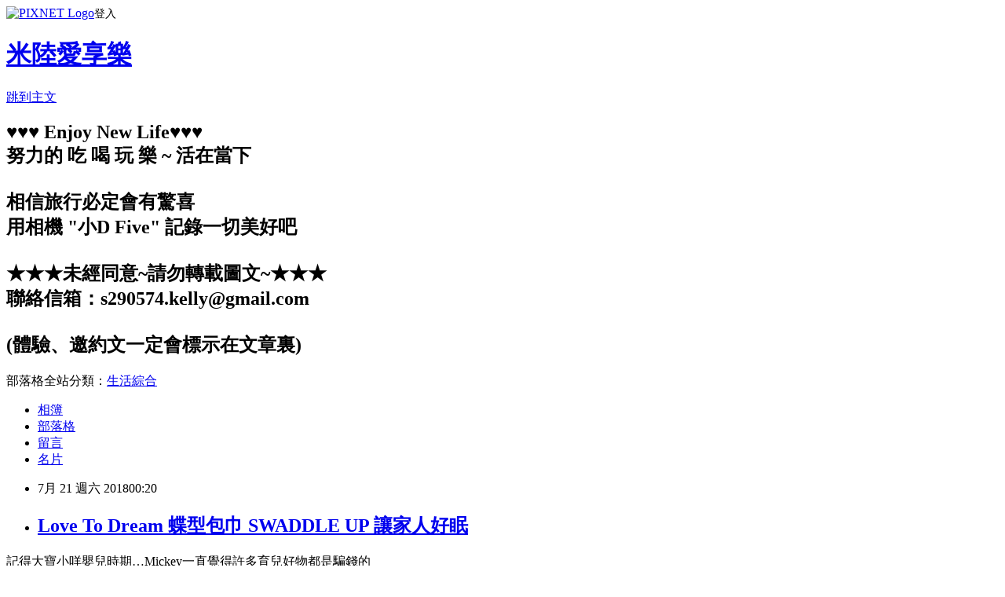

--- FILE ---
content_type: text/html; charset=utf-8
request_url: https://s2905074.pixnet.net/blog/posts/9463562621
body_size: 57621
content:
<!DOCTYPE html><html lang="zh-TW"><head><meta charSet="utf-8"/><meta name="viewport" content="width=device-width, initial-scale=1"/><link rel="stylesheet" href="https://static.1px.tw/blog-next/_next/static/chunks/b1e52b495cc0137c.css" data-precedence="next"/><link rel="stylesheet" href="https://static.1px.tw/blog-next/public/fix.css?v=202601260743" type="text/css" data-precedence="medium"/><link rel="stylesheet" href="https://s3.1px.tw/blog/theme/choc/iframe-popup.css?v=202601260743" type="text/css" data-precedence="medium"/><link rel="stylesheet" href="https://s3.1px.tw/blog/theme/choc/plugins.min.css?v=202601260743" type="text/css" data-precedence="medium"/><link rel="stylesheet" href="https://s3.1px.tw/blog/theme/choc/openid-comment.css?v=202601260743" type="text/css" data-precedence="medium"/><link rel="stylesheet" href="https://s3.1px.tw/blog/theme/choc/style.min.css?v=202601260743" type="text/css" data-precedence="medium"/><link rel="stylesheet" href="https://s3.1px.tw/blog/theme/choc/main.min.css?v=202601260743" type="text/css" data-precedence="medium"/><link rel="stylesheet" href="https://pimg.1px.tw/s2905074/assets/s2905074.css?v=202601260743" type="text/css" data-precedence="medium"/><link rel="stylesheet" href="https://s3.1px.tw/blog/theme/choc/author-info.css?v=202601260743" type="text/css" data-precedence="medium"/><link rel="stylesheet" href="https://s3.1px.tw/blog/theme/choc/idlePop.min.css?v=202601260743" type="text/css" data-precedence="medium"/><link rel="preload" as="script" fetchPriority="low" href="https://static.1px.tw/blog-next/_next/static/chunks/94688e2baa9fea03.js"/><script src="https://static.1px.tw/blog-next/_next/static/chunks/41eaa5427c45ebcc.js" async=""></script><script src="https://static.1px.tw/blog-next/_next/static/chunks/e2c6231760bc85bd.js" async=""></script><script src="https://static.1px.tw/blog-next/_next/static/chunks/94bde6376cf279be.js" async=""></script><script src="https://static.1px.tw/blog-next/_next/static/chunks/426b9d9d938a9eb4.js" async=""></script><script src="https://static.1px.tw/blog-next/_next/static/chunks/turbopack-5021d21b4b170dda.js" async=""></script><script src="https://static.1px.tw/blog-next/_next/static/chunks/ff1a16fafef87110.js" async=""></script><script src="https://static.1px.tw/blog-next/_next/static/chunks/e308b2b9ce476a3e.js" async=""></script><script src="https://static.1px.tw/blog-next/_next/static/chunks/169ce1e25068f8ff.js" async=""></script><script src="https://static.1px.tw/blog-next/_next/static/chunks/d3c6eed28c1dd8e2.js" async=""></script><script src="https://static.1px.tw/blog-next/_next/static/chunks/d4d39cfc2a072218.js" async=""></script><script src="https://static.1px.tw/blog-next/_next/static/chunks/6a5d72c05b9cd4ba.js" async=""></script><script src="https://static.1px.tw/blog-next/_next/static/chunks/8af6103cf1375f47.js" async=""></script><script src="https://static.1px.tw/blog-next/_next/static/chunks/e90cbf588986111c.js" async=""></script><script src="https://static.1px.tw/blog-next/_next/static/chunks/6fc86f1438482192.js" async=""></script><script src="https://static.1px.tw/blog-next/_next/static/chunks/6d1100e43ad18157.js" async=""></script><script src="https://static.1px.tw/blog-next/_next/static/chunks/c2622454eda6e045.js" async=""></script><script src="https://static.1px.tw/blog-next/_next/static/chunks/ed01c75076819ebd.js" async=""></script><script src="https://static.1px.tw/blog-next/_next/static/chunks/a4df8fc19a9a82e6.js" async=""></script><link rel="preload" href="https://www.googletagmanager.com/gtag/js?id=mickey - google " as="script"/><title>Love To Dream 蝶型包巾 SWADDLE UP 讓家人好眠</title><meta name="description" content="記得大寶小咩嬰兒時期…Mickey一直覺得許多育兒好物都是騙錢的為什麼需要額外買那麼多物品呢?…應該是騙新手媽媽敗入的吧!"/><meta name="author" content="米陸愛享樂"/><meta name="google-adsense-platform-account" content="pub-2647689032095179"/><meta name="fb:app_id" content="101730233200171"/><link rel="canonical" href="https://s2905074.pixnet.net/blog/posts/9463562621"/><meta property="og:title" content="Love To Dream 蝶型包巾 SWADDLE UP 讓家人好眠"/><meta property="og:description" content="記得大寶小咩嬰兒時期…Mickey一直覺得許多育兒好物都是騙錢的為什麼需要額外買那麼多物品呢?…應該是騙新手媽媽敗入的吧!"/><meta property="og:url" content="https://s2905074.pixnet.net/blog/posts/9463562621"/><meta property="og:image" content="https://pimg.1px.tw/s2905074/1531674078-3151874759.jpg"/><meta property="og:type" content="article"/><meta name="twitter:card" content="summary_large_image"/><meta name="twitter:title" content="Love To Dream 蝶型包巾 SWADDLE UP 讓家人好眠"/><meta name="twitter:description" content="記得大寶小咩嬰兒時期…Mickey一直覺得許多育兒好物都是騙錢的為什麼需要額外買那麼多物品呢?…應該是騙新手媽媽敗入的吧!"/><meta name="twitter:image" content="https://pimg.1px.tw/s2905074/1531674078-3151874759.jpg"/><link rel="icon" href="/favicon.ico?favicon.a62c60e0.ico" sizes="32x32" type="image/x-icon"/><script src="https://static.1px.tw/blog-next/_next/static/chunks/a6dad97d9634a72d.js" noModule=""></script></head><body><!--$--><!--/$--><!--$?--><template id="B:0"></template><!--/$--><script>requestAnimationFrame(function(){$RT=performance.now()});</script><script src="https://static.1px.tw/blog-next/_next/static/chunks/94688e2baa9fea03.js" id="_R_" async=""></script><div hidden id="S:0"><script id="pixnet-vars">
        window.PIXNET = {
          post_id: "9463562621",
          name: "s2905074",
          user_id: 0,
          blog_id: "4045452",
          display_ads: true,
          ad_options: {"chictrip":false}
        };
      </script><script type="text/javascript" src="https://code.jquery.com/jquery-latest.min.js"></script><script id="json-ld-article-script" type="application/ld+json">{"@context":"https:\u002F\u002Fschema.org","@type":"BlogPosting","isAccessibleForFree":true,"mainEntityOfPage":{"@type":"WebPage","@id":"https:\u002F\u002Fs2905074.pixnet.net\u002Fblog\u002Fposts\u002F9463562621"},"headline":"Love To Dream 蝶型包巾 SWADDLE UP 讓家人好眠","description":"\u003Cimg alt=\"top2.jpg\" src=\"https:\u002F\u002Fpic.pimg.tw\u002Fs2905074\u002F1531674078-3151874759.jpg\" title=\"top2.jpg\"\u003E\u003Cbr \u002F\u003E\u003Cbr\u003E記得大寶小咩嬰兒時期…Mickey一直覺得許多育兒好物都是騙錢的\u003Cbr\u003E為什麼需要額外買那麼多物品呢?…應該是騙新手媽媽敗入的吧!","articleBody":"\u003Cp style=\"text-align:center\"\u003E\u003Cimg alt=\"top2.jpg\" src=\"https:\u002F\u002Fpimg.1px.tw\u002Fs2905074\u002F1531674078-3151874759.jpg\" title=\"top2.jpg\"\u003E\u003C\u002Fp\u003E\n\n\u003Cp style=\"text-align: center;\"\u003E\u003Cspan style=\"font-size:16px\"\u003E記得大寶小咩嬰兒時期…Mickey一直覺得許多育兒好物都是騙錢的\u003C\u002Fspan\u003E\u003C\u002Fp\u003E\n\n\u003Cp style=\"text-align: center;\"\u003E\u003Cspan style=\"font-size:16px\"\u003E為什麼需要額外買那麼多物品呢?…應該是騙新手媽媽敗入的吧!\u003C\u002Fspan\u003E\u003C\u002Fp\u003E\n\n\u003Cp style=\"text-align: center;\"\u003E\u003Cspan style=\"font-size:16px\"\u003E但後來…發現我錯了\u003Cimg alt=\"\" src=\"\u002F\u002Fs.pixfs.net\u002Ff.pixnet.net\u002Fimages\u002Femotions\u002Fcry_smile.gif\" title=\"\" width=\"19\" height=\"19\"\u003E\u003C\u002Fspan\u003E\u003Cimg alt=\"\" src=\"\u002F\u002Fs.pixfs.net\u002Ff.pixnet.net\u002Fimages\u002Femotions\u002Fcry_smile.gif\" title=\"\" width=\"19\" height=\"19\"\u003E\u003Cimg alt=\"\" src=\"\u002F\u002Fs.pixfs.net\u002Ff.pixnet.net\u002Fimages\u002Femotions\u002Fcry_smile.gif\" title=\"\" width=\"19\" height=\"19\"\u003E\u003C\u002Fp\u003E\n\n\u003Cp style=\"text-align: center;\"\u003E\u003Cspan style=\"font-size:16px\"\u003E原來小咩嬰兒時期應該是大伙兒口中說的「天使寶寶」\u003C\u002Fspan\u003E\u003C\u002Fp\u003E\n\n\u003C!-- more --\u003E\n\u003Cp style=\"text-align: center;\"\u003E\u003Cfont size=\"3\"\u003E小咩很快可以睡過夜不需要夜奶…\u003C\u002Ffont\u003E\u003C\u002Fp\u003E\n\n\u003Cp style=\"text-align: center;\"\u003E\u003Cfont size=\"3\"\u003E不太會吐奶…不太會哭鬧…很愛笑與人丫丫丫地聊天\u003C\u002Ffont\u003E\u003C\u002Fp\u003E\n\n\u003Cp style=\"text-align: center;\"\u003E\u003Cfont size=\"3\"\u003E但二寶完全不同…(再次覺得有經驗不等於輕鬆! 只是沒有那麼緊張)\u003C\u002Ffont\u003E\u003C\u002Fp\u003E\n\n\u003Cp style=\"text-align: center;\"\u003E\u003Cfont size=\"3\"\u003E二寶紅茶在月子中心時…都讓她待在嬰兒室由專業的護理人員照顧…\u003C\u002Ffont\u003E\u003C\u002Fp\u003E\n\n\u003Cp style=\"text-align: center;\"\u003E\u003Cfont size=\"3\"\u003EMickey秉持著做月子就好好休息的想法&nbsp; \u003Cs\u003E(懶…)\u003C\u002Fs\u003E\u003C\u002Ffont\u003E\u003C\u002Fp\u003E\n\n\u003Cp style=\"text-align: center;\"\u003E\u003Cfont size=\"3\"\u003E很少照顧紅茶超過六個小時以上…都是和她玩一下、餵她吃一餐就推回嬰兒室\u003C\u002Ffont\u003E\u003C\u002Fp\u003E\n\n\u003Cp style=\"text-align: center;\"\u003E\u003Cfont size=\"3\"\u003E也沒有讓紅茶在月子中心與我們一起睡過夜…\u003C\u002Ffont\u003E\u003C\u002Fp\u003E\n\n\u003Cp style=\"text-align: center;\"\u003E\u003Cfont size=\"3\"\u003E心想有大寶小咩的經驗值應該可以好好應付…先別擔心吧!\u003C\u002Ffont\u003E\u003C\u002Fp\u003E\n\n\u003Cp style=\"text-align: center;\"\u003E\u003Cfont size=\"3\"\u003E但從月子中心回家的第一天開始…才發現事情不是那麼簡單\u003C\u002Ffont\u003E\u003C\u002Fp\u003E\n\n\u003Cp style=\"text-align: center;\"\u003E\u003Cfont size=\"3\"\u003E紅茶很容易吃飽溢奶(醫生說是嬰兒胃食道逆流... )\u003C\u002Ffont\u003E\u003C\u002Fp\u003E\n\n\u003Cp style=\"text-align: center;\"\u003E\u003Cfont size=\"3\"\u003E並且剛回到家的第一個午覺…紅茶睡的很不安穩…會一直發出聲音\u003C\u002Ffont\u003E\u003C\u002Fp\u003E\n\n\u003Cp style=\"text-align: center;\"\u003E\u003Cfont size=\"3\"\u003E猜測應該是剛換環境不熟悉造成的吧!\u003C\u002Ffont\u003E\u003C\u002Fp\u003E\n\n\u003Cp style=\"text-align: center;\"\u003E\u003Cfont size=\"3\"\u003E但是到了晚上…她還是睡的不安穩慢慢覺得事情好像不太對勁\u003C\u002Ffont\u003E\u003C\u002Fp\u003E\n\n\u003Cp style=\"text-align: center;\"\u003E\u003Cfont size=\"3\"\u003E並且幫紅茶做一些調整…努力的找為什麼她睡的不安穩\u003C\u002Ffont\u003E\u003C\u002Fp\u003E\n\n\u003Cp style=\"text-align: center;\"\u003E\u003Cfont size=\"3\"\u003E後來想了想該不會是因為在月子中心護理師都會幫寶寶身體包緊緊\u003C\u002Ffont\u003E\u003C\u002Fp\u003E\n\n\u003Cp style=\"text-align: center;\"\u003E\u003Cfont size=\"3\"\u003E小嬰兒包緊緊有如在媽媽子宮內被保護著…會比較放心安穩\u003C\u002Ffont\u003E\u003C\u002Fp\u003E\n\n\u003Cp style=\"text-align: center;\"\u003E&nbsp;\u003C\u002Fp\u003E\n\n\u003Cp style=\"text-align:center\"\u003E\u003Cimg alt=\"DSC_0229.jpg\" src=\"https:\u002F\u002Fpimg.1px.tw\u002Fs2905074\u002F1531674069-2681800004.jpg\" title=\"DSC_0229.jpg\"\u003E\u003C\u002Fp\u003E\n\n\u003Cp style=\"text-align: center;\"\u003E\u003Cspan style=\"font-size:16px\"\u003E在月子中心，護理人員會把新生兒包緊緊的…讓她們感覺好像還在媽媽的子宮內有安全感\u003C\u002Fspan\u003E\u003C\u002Fp\u003E\n\n\u003Cp style=\"text-align: center;\"\u003E\u003Cspan style=\"font-size:16px\"\u003E這張照片是紅茶吃飽… 打哈欠要睡了…\u003C\u002Fspan\u003E\u003C\u002Fp\u003E\n\n\u003Cp style=\"text-align: center;\"\u003E\u003Cspan style=\"font-size:16px\"\u003E而護理師幫忙把小寶貝包緊在包巾內\u003C\u002Fspan\u003E\u003C\u002Fp\u003E\n\n\u003Cp style=\"text-align: center;\"\u003E&nbsp;\u003C\u002Fp\u003E\n\n\u003Cp style=\"text-align:center\"\u003E\u003Cimg alt=\"DSC_0477_副本.jpg\" src=\"https:\u002F\u002Fpimg.1px.tw\u002Fs2905074\u002F1531674069-3097164816.jpg\" title=\"DSC_0477_副本.jpg\"\u003E\u003C\u002Fp\u003E\n\n\u003Cp style=\"text-align: center;\"\u003E\u003Cspan style=\"font-size:16px\"\u003E是護理人員幫小孩包的包巾(右邊兩張圖…)小孩幾乎都可以很快平靜或是入睡\u003C\u002Fspan\u003E\u003C\u002Fp\u003E\n\n\u003Cp style=\"text-align: center;\"\u003E\u003Cspan style=\"font-size:16px\"\u003E但如果是Mickey幫寶貝包的包巾…\u003C\u002Fspan\u003E\u003C\u002Fp\u003E\n\n\u003Cp style=\"text-align: center;\"\u003E\u003Cspan style=\"font-size:16px\"\u003E他們很快掙脫並且手腳露出來開始滔滔大哭…\u003Cimg alt=\"\" src=\"\u002F\u002Fs.pixfs.net\u002Ff.pixnet.net\u002Fimages\u002Femotions\u002F010.gif\" title=\"\" width=\"20\" height=\"20\"\u003E\u003C\u002Fspan\u003E\u003C\u002Fp\u003E\n\n\u003Cp style=\"text-align: center;\"\u003E&nbsp;\u003C\u002Fp\u003E\n\n\u003Cp style=\"text-align:center\"\u003E\u003Cimg alt=\"DSC_0229.jpg\" src=\"https:\u002F\u002Fpimg.1px.tw\u002Fs2905074\u002F1531674069-2681800004.jpg\" title=\"DSC_0229.jpg\"\u003E\u003C\u002Fp\u003E\n\n\u003Cp style=\"text-align: center;\"\u003E\u003Cspan style=\"font-size:16px\"\u003E向護理師求救…他們幫紅茶包緊緊後…\u003C\u002Fspan\u003E\u003C\u002Fp\u003E\n\n\u003Cp style=\"text-align: center;\"\u003E\u003Cspan style=\"font-size:16px\"\u003E紅茶打哈欠…開始進入睡眠模式\u003C\u002Fspan\u003E\u003C\u002Fp\u003E\n\n\u003Cp style=\"text-align: center;\"\u003E\u003Cspan style=\"font-size:16px\"\u003E雖然有請護理師教如何包包巾…但是Mickey還是沒有法子包的很好\u003C\u002Fspan\u003E\u003C\u002Fp\u003E\n\n\u003Cp style=\"text-align: center;\"\u003E\u003Cspan style=\"font-size:16px\"\u003E寶貝容易掙脫掉…\u003C\u002Fspan\u003E\u003C\u002Fp\u003E\n\n\u003Cp style=\"text-align: center;\"\u003E&nbsp;\u003C\u002Fp\u003E\n\n\u003Cp style=\"text-align:center\"\u003E\u003Cimg alt=\"DSC_0525.jpg\" src=\"https:\u002F\u002Fpimg.1px.tw\u002Fs2905074\u002F1531674071-3479874306.jpg\" title=\"DSC_0525.jpg\"\u003E\u003C\u002Fp\u003E\n\n\u003Cp style=\"text-align: center;\"\u003E\u003Cspan style=\"font-size:16px\"\u003E想到家裏有「懶人包巾」…把紅茶放入該包巾內\u003C\u002Fspan\u003E\u003C\u002Fp\u003E\n\n\u003Cp style=\"text-align: center;\"\u003E\u003Cfont size=\"3\"\u003E紅茶也是馬上就入睡…安穩下來\u003C\u002Ffont\u003E\u003C\u002Fp\u003E\n\n\u003Cp style=\"text-align: center;\"\u003E\u003Cfont size=\"3\"\u003E但是…這懶人包巾適合新生兒\u003C\u002Ffont\u003E\u003C\u002Fp\u003E\n\n\u003Cp style=\"text-align: center;\"\u003E\u003Cfont size=\"3\"\u003E小孩慢慢長大這包巾會包不下再加上\u003Cfont size=\"3\"\u003E動來動去也是容易掙脫\u003C\u002Ffont\u003E\u003C\u002Ffont\u003E\u003C\u002Fp\u003E\n\n\u003Cp style=\"text-align: center;\"\u003E&nbsp;\u003C\u002Fp\u003E\n\n\u003Cp style=\"text-align:center\"\u003E\u003Cimg alt=\"DSC_0480.jpg\" src=\"https:\u002F\u002Fpimg.1px.tw\u002Fs2905074\u002F1531674070-2220805840.jpg\" title=\"DSC_0480.jpg\"\u003E\u003C\u002Fp\u003E\n\n\u003Cp style=\"text-align: center;\"\u003E\u003Cspan style=\"font-size:16px\"\u003E試著用肚圍包住紅茶\u003C\u002Fspan\u003E\u003C\u002Fp\u003E\n\n\u003Cp style=\"text-align: center;\"\u003E\u003Cspan style=\"font-size:16px\"\u003E這包覆性只有在手…並且小孩不能亂動…\u003C\u002Fspan\u003E\u003C\u002Fp\u003E\n\n\u003Cp style=\"text-align: center;\"\u003E\u003Cspan style=\"font-size:16px\"\u003E不能亂動她生氣時會哭的更大聲，所以試了一兩次就放棄了\u003C\u002Fspan\u003E\u003C\u002Fp\u003E\n\n\u003Cp style=\"text-align: center;\"\u003E&nbsp;\u003C\u002Fp\u003E\n\n\u003Cp style=\"text-align:center\"\u003E\u003Cimg alt=\"DSC_0517.jpg\" src=\"https:\u002F\u002Fpimg.1px.tw\u002Fs2905074\u002F1531674071-809230041.jpg\" title=\"DSC_0517.jpg\"\u003E\u003C\u002Fp\u003E\n\n\u003Cp style=\"text-align: center;\"\u003E\u003Cspan style=\"font-size:16px\"\u003E當然紅茶也有心情好的時後…就會乖乖不哭\u003C\u002Fspan\u003E\u003C\u002Fp\u003E\n\n\u003Cp style=\"text-align: center;\"\u003E&nbsp;\u003C\u002Fp\u003E\n\n\u003Cp style=\"text-align:center\"\u003E\u003Cimg alt=\"DSC_0521.jpg\" src=\"https:\u002F\u002Fpimg.1px.tw\u002Fs2905074\u002F1531674071-2164364197.jpg\" title=\"DSC_0521.jpg\"\u003E\u003C\u002Fp\u003E\n\n\u003Cp style=\"text-align: center;\"\u003E\u003Cspan style=\"font-size:16px\"\u003E心情起好的時後…還會對爸媽放電…一直微笑\u003C\u002Fspan\u003E\u003C\u002Fp\u003E\n\n\u003Cp style=\"text-align: center;\"\u003E&nbsp;\u003C\u002Fp\u003E\n\n\u003Cp style=\"text-align:center\"\u003E\u003Cimg alt=\"DSC_0580.jpg\" src=\"https:\u002F\u002Fpimg.1px.tw\u002Fs2905074\u002F1531674072-4171749967.jpg\" title=\"DSC_0580.jpg\"\u003E\u003C\u002Fp\u003E\n\n\u003Cp style=\"text-align: center;\"\u003E\u003Cspan style=\"font-size:16px\"\u003E心情不好…小孩很直接給你臭臉看\u003C\u002Fspan\u003E\u003C\u002Fp\u003E\n\n\u003Cp style=\"text-align: center;\"\u003E\u003Cspan style=\"font-size:16px\"\u003E(嘟嘟嘴…)\u003C\u002Fspan\u003E\u003C\u002Fp\u003E\n\n\u003Cp style=\"text-align: center;\"\u003E&nbsp;\u003C\u002Fp\u003E\n\n\u003Cp style=\"text-align: center;\"\u003E\u003Cspan style=\"font-size:16px\"\u003E但身為爸媽的大伙兒應該都不想用賭的…\u003C\u002Fspan\u003E\u003C\u002Fp\u003E\n\n\u003Cp style=\"text-align: center;\"\u003E\u003Cspan style=\"font-size:16px\"\u003E小孩心情好…好入睡(這機會很少.......\u003Cimg alt=\"\" src=\"\u002F\u002Fs.pixfs.net\u002Ff.pixnet.net\u002Fimages\u002Femotions\u002F011.gif\" title=\"\" width=\"20\" height=\"20\"\u003E)\u003C\u002Fspan\u003E\u003C\u002Fp\u003E\n\n\u003Cp style=\"text-align: center;\"\u003E\u003Cspan style=\"font-size:16px\"\u003E但小孩心情不好沒有安全感不肯睡…就全家一起不能睡\u003C\u002Fspan\u003E\u003C\u002Fp\u003E\n\n\u003Cp style=\"text-align: center;\"\u003E\u003Cspan style=\"font-size:16px\"\u003E而小孩哭鬧完自已入睡了…哄他的爸媽精神也high了\u003C\u002Fspan\u003E\u003C\u002Fp\u003E\n\n\u003Cp style=\"text-align: center;\"\u003E\u003Cspan style=\"font-size:16px\"\u003E又要重新培養睡覺情緒 …再加上現在有大寶…小的吵鬧\u003C\u002Fspan\u003E\u003C\u002Fp\u003E\n\n\u003Cp style=\"text-align: center;\"\u003E\u003Cspan style=\"font-size:16px\"\u003E\u003Cspan style=\"font-size:16px\"\u003E會把終極惡魔大寶吵\u003C\u002Fspan\u003E醒這又是一\u003Cspan style=\"font-size:16px\"\u003E翻苦差事丫\u003C\u002Fspan\u003E\u003C\u002Fspan\u003E\u003C\u002Fp\u003E\n\n\u003Cp style=\"text-align: center;\"\u003E\u003Cspan style=\"font-size:16px\"\u003E\u003Cspan style=\"font-size:16px\"\u003E想到之前有朋友PO蝶型包巾…決定買一件給紅茶試試\u003C\u002Fspan\u003E\u003C\u002Fspan\u003E\u003C\u002Fp\u003E\n\n\u003Cp style=\"text-align: center;\"\u003E&nbsp;\u003C\u002Fp\u003E\n\n\u003Cp style=\"text-align:center\"\u003E\u003Cimg alt=\"DSC_0556.jpg\" src=\"https:\u002F\u002Fpimg.1px.tw\u002Fs2905074\u002F1531674071-773252370.jpg\" title=\"DSC_0556.jpg\"\u003E\u003C\u002Fp\u003E\n\n\u003Cp style=\"text-align: center;\"\u003E\u003Cspan style=\"font-size:16px\"\u003E這是紅茶第一次穿上Love To Dream 蝶型包巾\u003C\u002Fspan\u003E\u003C\u002Fp\u003E\n\n\u003Cp style=\"text-align: center;\"\u003E\u003Cfont size=\"3\"\u003E心情很快安穩下來…並且入睡\u003C\u002Ffont\u003E\u003C\u002Fp\u003E\n\n\u003Cp style=\"text-align: center;\"\u003E\u003Cfont size=\"3\"\u003EMickey 突然覺得自已錯了…原來育兒好物不是騙人的…\u003Cimg alt=\"\" src=\"\u002F\u002Fs.pixfs.net\u002Ff.pixnet.net\u002Fimages\u002Femotions\u002F014.gif\" title=\"\" width=\"20\" height=\"20\"\u003E\u003C\u002Ffont\u003E\u003C\u002Fp\u003E\n\n\u003Cp style=\"text-align: center;\"\u003E&nbsp;\u003C\u002Fp\u003E\n\n\u003Cp style=\"text-align:center\"\u003E\u003Cimg alt=\"DSC_0557.jpg\" src=\"https:\u002F\u002Fpimg.1px.tw\u002Fs2905074\u002F1531674071-910221820.jpg\" title=\"DSC_0557.jpg\"\u003E\u003C\u002Fp\u003E\n\n\u003Cp style=\"text-align: center;\"\u003E\u003Cspan style=\"font-size:16px\"\u003E當孩子不吵鬧時…都會覺得她們特別可愛(但不鬧就不是小孩啦)\u003C\u002Fspan\u003E\u003C\u002Fp\u003E\n\n\u003Cp style=\"text-align: center;\"\u003E\u003Cspan style=\"font-size:16px\"\u003E紅茶睡的很香甜\u003C\u002Fspan\u003E\u003C\u002Fp\u003E\n\n\u003Cp style=\"text-align: center;\"\u003E&nbsp;\u003C\u002Fp\u003E\n\n\u003Cp style=\"text-align: center;\"\u003E\u003Cspan style=\"font-size:16px\"\u003E來看看Love To Dream的介紹吧!\u003C\u002Fspan\u003E\u003C\u002Fp\u003E\n\n\u003Cp style=\"text-align: center;\"\u003E\u003Cspan style=\"font-size:16px\"\u003E材質上有分「正常厚度的」與輕薄款\u003C\u002Fspan\u003E\u003C\u002Fp\u003E\n\n\u003Cp style=\"text-align: center;\"\u003E\u003Cspan style=\"font-size:16px\"\u003E正常版的蝶型包巾標示上會寫1.0 TOG…購買時店家建議如果會讓小孩待在冷氣房\u003C\u002Fspan\u003E\u003C\u002Fp\u003E\n\n\u003Cp style=\"text-align: center;\"\u003E\u003Cspan style=\"font-size:16px\"\u003E建議是買正常版的厚度\u003C\u002Fspan\u003E\u003C\u002Fp\u003E\n\n\u003Cp style=\"text-align: center;\"\u003E\u003Cspan style=\"font-size:16px\"\u003E若是沒有一直待在冷氣房建議可以買輕薄的(印象上面會標示0.2TOG)\u003C\u002Fspan\u003E\u003C\u002Fp\u003E\n\n\u003Cp style=\"text-align:center\"\u003E\u003Cimg alt=\"未命名.jpg\" src=\"https:\u002F\u002Fpimg.1px.tw\u002Fs2905074\u002F1531674078-1073760309.jpg\" title=\"未命名.jpg\"\u003E\u003C\u002Fp\u003E\n\n\u003Cp style=\"text-align: center;\"\u003E\u003Cspan style=\"font-size:16px\"\u003E&nbsp;(此圖取自官網…圖上還寫著「將睡眠還給全家\u003Cimg alt=\"\" src=\"\u002F\u002Fs.pixfs.net\u002Ff.pixnet.net\u002Fimages\u002Femotions\u002F012.gif\" title=\"\" width=\"20\" height=\"20\"\u003E」)\u003C\u002Fspan\u003E\u003C\u002Fp\u003E\n\n\u003Cp style=\"text-align: center;\"\u003E\u003Cspan style=\"font-size:16px\"\u003E包巾分成三個階段：建立睡眠習慣、睡眠轉換關鍵、習慣夜夜好眠\u003C\u002Fspan\u003E\u003C\u002Fp\u003E\n\n\u003Cp style=\"text-align: center;\"\u003E\u003Cspan style=\"font-size:16px\"\u003E而尺吋分成 S(6公斤以下)、M(6~8.5公斤)、L(8.5~11公斤)\u003C\u002Fspan\u003E\u003C\u002Fp\u003E\n\n\u003Cp style=\"text-align: center;\"\u003E&nbsp;\u003C\u002Fp\u003E\n\n\u003Cp style=\"text-align:center\"\u003E\u003Cimg alt=\"未命名5.jpg\" src=\"https:\u002F\u002Fpimg.1px.tw\u002Fs2905074\u002F1531674079-3593251690.jpg\" title=\"未命名5.jpg\"\u003E\u003C\u002Fp\u003E\n\n\u003Cp style=\"text-align: center;\"\u003E\u003Cspan style=\"font-size:16px\"\u003E&nbsp;(此圖取自官網…)\u003C\u002Fspan\u003E\u003C\u002Fp\u003E\n\n\u003Cp style=\"text-align: center;\"\u003E\u003Cspan style=\"font-size:16px\"\u003E分成三個階段\u003C\u002Fspan\u003E\u003C\u002Fp\u003E\n\n\u003Cp style=\"text-align: center;\"\u003E\u003Cspan style=\"font-size:16px\"\u003EStage1 : 建立睡眠習慣 (0-4M) 寶寶被包覆的同時也進行自我情緒安撫動作 \u003C\u002Fspan\u003E\u003C\u002Fp\u003E\n\n\u003Cp style=\"text-align: center;\"\u003E\u003Cspan style=\"font-size:16px\"\u003E- 吸吮及撫摸臉頰\u003C\u002Fspan\u003E\u003C\u002Fp\u003E\n\n\u003Cp style=\"text-align: center;\"\u003E\u003Cspan style=\"font-size:16px\"\u003EStage2 : 睡眠轉換關鍵(4-8M) 寶寶開始翻身睡眠進階的訊號…\u003C\u002Fspan\u003E\u003C\u002Fp\u003E\n\n\u003Cp style=\"text-align: center;\"\u003E\u003Cspan style=\"font-size:16px\"\u003E讓左右手輪流單獨外展慢慢熟悉睡眠環境的改變\u003C\u002Fspan\u003E\u003C\u002Fp\u003E\n\n\u003Cp style=\"text-align: center;\"\u003E\u003Cspan style=\"font-size:16px\"\u003EStage 3 : 習慣夜夜好眠(4-12M) 舒適布料不踢被 …有點像防踢被的功能\u003C\u002Fspan\u003E\u003C\u002Fp\u003E\n\n\u003Cp style=\"text-align: center;\"\u003E&nbsp;\u003C\u002Fp\u003E\n\n\u003Cp style=\"text-align:center\"\u003E\u003Cimg alt=\"未命名1.jpg\" src=\"https:\u002F\u002Fpimg.1px.tw\u002Fs2905074\u002F1531674078-3940961953.jpg\" title=\"未命名1.jpg\"\u003E\u003C\u002Fp\u003E\n\n\u003Cp style=\"text-align: center;\"\u003E\u003Cspan style=\"font-size:16px\"\u003E(此圖取自官網…)\u003C\u002Fspan\u003E\u003C\u002Fp\u003E\n\n\u003Cp style=\"text-align: center;\"\u003E\u003Cspan style=\"font-size:16px\"\u003E蝶型包巾三大特色\u003C\u002Fspan\u003E\u003C\u002Fp\u003E\n\n\u003Cp style=\"text-align: center;\"\u003E\u003Cspan style=\"font-size:16px\"\u003E寬大腿部空間、雙手上舉專利設計、內縮腰身(包覆感)\u003C\u002Fspan\u003E\u003C\u002Fp\u003E\n\n\u003Cp style=\"text-align: center;\"\u003E&nbsp;\u003C\u002Fp\u003E\n\n\u003Cp style=\"text-align:center\"\u003E\u003Cimg alt=\"未命名2.jpg\" src=\"https:\u002F\u002Fpimg.1px.tw\u002Fs2905074\u002F1531674078-2732711857.jpg\" title=\"未命名2.jpg\"\u003E\u003C\u002Fp\u003E\n\n\u003Cp style=\"text-align: center;\"\u003E\u003Cspan style=\"font-size:16px\"\u003E(此圖取自官網…)\u003C\u002Fspan\u003E\u003C\u002Fp\u003E\n\n\u003Cp style=\"text-align: center;\"\u003E\u003Cspan style=\"font-size:16px\"\u003E雙手上舉專利設計\u003C\u002Fspan\u003E\u003C\u002Fp\u003E\n\n\u003Cp style=\"text-align: center;\"\u003E\u003Cspan style=\"font-size:16px\"\u003E\u003Cimg alt=\"\" src=\"\u002F\u002Fs.pixfs.net\u002Ff.pixnet.net\u002Fimages\u002Femotions\u002F054.gif\" title=\"\" width=\"20\" height=\"20\"\u003E產檢照超音波時…常看到胎兒在媽媽肚子裏把手向上的動作\u003C\u002Fspan\u003E\u003C\u002Fp\u003E\n\n\u003Cp style=\"text-align: center;\"\u003E\u003Cspan style=\"font-size:16px\"\u003E\u003Cimg alt=\"\" src=\"\u002F\u002Fs.pixfs.net\u002Ff.pixnet.net\u002Fimages\u002Femotions\u002F054.gif\" title=\"\" width=\"20\" height=\"20\"\u003E新生兒出生後…也是常常看見寶寶手抬高高睡覺或是吃手手\u003C\u002Fspan\u003E\u003C\u002Fp\u003E\n\n\u003Cp style=\"text-align: center;\"\u003E\u003Cspan style=\"font-size:16px\"\u003E而蝶型包巾都有把該功能考量進去…讓寶寶更有安全感\u003C\u002Fspan\u003E\u003C\u002Fp\u003E\n\n\u003Cp style=\"text-align: center;\"\u003E&nbsp;\u003C\u002Fp\u003E\n\n\u003Cp style=\"text-align:center\"\u003E\u003Cimg alt=\"DSC_0605.jpg\" src=\"https:\u002F\u002Fpimg.1px.tw\u002Fs2905074\u002F1531674072-427984577.jpg\" title=\"DSC_0605.jpg\"\u003E\u003C\u002Fp\u003E\n\n\u003Cp style=\"text-align: center;\"\u003E\u003Cspan style=\"font-size:16px\"\u003E紅茶手抬高高睡搞搞\u003C\u002Fspan\u003E\u003C\u002Fp\u003E\n\n\u003Cp style=\"text-align: center;\"\u003E\u003Cspan style=\"font-size:16px\"\u003E新手兒真的很喜歡雙手舉高投降…\u003C\u002Fspan\u003E\u003C\u002Fp\u003E\n\n\u003Cp style=\"text-align: center;\"\u003E\u003Cspan style=\"font-size:16px\"\u003E(其實應該是爸媽雙手投降拜託他們安靜吧\u003Cimg alt=\"\" src=\"\u002F\u002Fs.pixfs.net\u002Ff.pixnet.net\u002Fimages\u002Femotions\u002F013.gif\" title=\"\" width=\"20\" height=\"20\"\u003E)\u003C\u002Fspan\u003E\u003C\u002Fp\u003E\n\n\u003Cp style=\"text-align: center;\"\u003E&nbsp;\u003C\u002Fp\u003E\n\n\u003Cp style=\"text-align:center\"\u003E\u003Cimg alt=\"未命名3.jpg\" src=\"https:\u002F\u002Fpimg.1px.tw\u002Fs2905074\u002F1531674078-1396832951.jpg\" title=\"未命名3.jpg\"\u003E\u003C\u002Fp\u003E\n\n\u003Cp style=\"text-align: center;\"\u003E\u003Cspan style=\"font-size:16px\"\u003E(此圖取自官網…)\u003C\u002Fspan\u003E\u003C\u002Fp\u003E\n\n\u003Cp style=\"text-align: center;\"\u003E\u003Cspan style=\"font-size:16px\"\u003E其他還有許多設計考量\u003C\u002Fspan\u003E\u003C\u002Fp\u003E\n\n\u003Cp style=\"text-align: center;\"\u003E\u003Cfont size=\"3\"\u003E較在乎的是內縮腰身給予安全感、雙向拉鍊設計\u003C\u002Ffont\u003E\u003C\u002Fp\u003E\n\n\u003Cp style=\"text-align: center;\"\u003E\u003Cfont size=\"3\"\u003E還有重視寶寶骨骼發育讓腿部有活動空間\u003C\u002Ffont\u003E\u003C\u002Fp\u003E\n\n\u003Cp style=\"text-align: center;\"\u003E&nbsp;\u003C\u002Fp\u003E\n\n\u003Cp style=\"text-align:center\"\u003E\u003Cimg alt=\"DSC_0683.jpg\" src=\"https:\u002F\u002Fpimg.1px.tw\u002Fs2905074\u002F1531674073-4161965786.jpg\" title=\"DSC_0683.jpg\"\u003E\u003C\u002Fp\u003E\n\n\u003Cp style=\"text-align: center;\"\u003E\u003Cspan style=\"font-size:16px\"\u003E買了第一件S號後…就愛上Love To Dream包巾\u003C\u002Fspan\u003E\u003C\u002Fp\u003E\n\n\u003Cp style=\"text-align: center;\"\u003E\u003Cspan style=\"font-size:16px\"\u003E但紅茶實在太容意溢奶在衣服上…爸媽可不想讓她包在臭臭的奶味裏\u003C\u002Fspan\u003E\u003C\u002Fp\u003E\n\n\u003Cp style=\"text-align: center;\"\u003E\u003Cspan style=\"font-size:16px\"\u003E只好牙一咬…再買三件M 號給他替換…(總共買了四件)\u003C\u002Fspan\u003E\u003C\u002Fp\u003E\n\n\u003Cp style=\"text-align: center;\"\u003E\u003Cstrong\u003E\u003Cspan style=\"font-size:16px\"\u003E而紅茶在托嬰中心的老師說有沒有穿該包巾，她的睡眠品質明顯差異很大\u003C\u002Fspan\u003E\u003C\u002Fstrong\u003E\u003C\u002Fp\u003E\n\n\u003Cp style=\"text-align: center;\"\u003E&nbsp;\u003C\u002Fp\u003E\n\n\u003Cp style=\"text-align:center\"\u003E\u003Cimg alt=\"DSC_0685.jpg\" src=\"https:\u002F\u002Fpimg.1px.tw\u002Fs2905074\u002F1531674073-279261741.jpg\" title=\"DSC_0685.jpg\"\u003E\u003C\u002Fp\u003E\n\n\u003Cp style=\"text-align: center;\"\u003E\u003Cspan style=\"font-size:16px\"\u003E蝶型包巾\u003C\u002Fspan\u003E\u003C\u002Fp\u003E\n\n\u003Cp style=\"text-align: center;\"\u003E&nbsp;\u003C\u002Fp\u003E\n\n\u003Cp style=\"text-align:center\"\u003E\u003Cimg alt=\"DSC_0695.jpg\" src=\"https:\u002F\u002Fpimg.1px.tw\u002Fs2905074\u002F1531674074-1387317669.jpg\" title=\"DSC_0695.jpg\"\u003E\u003C\u002Fp\u003E\n\n\u003Cp style=\"text-align: center;\"\u003E\u003Cspan style=\"font-size:16px\"\u003E蝶型包巾的背面…有個像口袋的設計\u003C\u002Fspan\u003E\u003C\u002Fp\u003E\n\n\u003Cp style=\"text-align: center;\"\u003E\u003Cspan style=\"font-size:16px\"\u003E目前還不知道用意為何?\u003C\u002Fspan\u003E\u003C\u002Fp\u003E\n\n\u003Cp style=\"text-align: center;\"\u003E&nbsp;\u003C\u002Fp\u003E\n\n\u003Cp style=\"text-align:center\"\u003E\u003Cimg alt=\"DSC_0729.jpg\" src=\"https:\u002F\u002Fpimg.1px.tw\u002Fs2905074\u002F1531674077-701066262.jpg\" title=\"DSC_0729.jpg\"\u003E\u003C\u002Fp\u003E\n\n\u003Cp style=\"text-align: center;\"\u003E\u003Cspan style=\"font-size:16px\"\u003E左邊是M號…右邊是S號\u003C\u002Fspan\u003E\u003C\u002Fp\u003E\n\n\u003Cp style=\"text-align: center;\"\u003E&nbsp;\u003C\u002Fp\u003E\n\n\u003Cp style=\"text-align:center\"\u003E\u003Cimg alt=\"DSC_0818.jpg\" src=\"https:\u002F\u002Fpimg.1px.tw\u002Fs2905074\u002F1531674076-3785704822.jpg\" title=\"DSC_0818.jpg\"\u003E\u003C\u002Fp\u003E\n\n\u003Cp style=\"text-align: center;\"\u003E\u003Cspan style=\"font-size:16px\"\u003E衣服標籤有清楚寫出尺吋與適合的體重、衣服厚度(1.0TOG)\u003C\u002Fspan\u003E\u003C\u002Fp\u003E\n\n\u003Cp style=\"text-align: center;\"\u003E&nbsp;\u003C\u002Fp\u003E\n\n\u003Cp style=\"text-align:center\"\u003E\u003Cimg alt=\"DSC_0686.jpg\" src=\"https:\u002F\u002Fpimg.1px.tw\u002Fs2905074\u002F1531674074-3744845794.jpg\" title=\"DSC_0686.jpg\"\u003E\u003C\u002Fp\u003E\n\n\u003Cp style=\"text-align: center;\"\u003E\u003Cspan style=\"font-size:16px\"\u003E當拉鍊往上拉時…怕會造成小寶寶的脖子頸部有卡卡的感覺而不舒服\u003C\u002Fspan\u003E\u003C\u002Fp\u003E\n\n\u003Cp style=\"text-align: center;\"\u003E\u003Cspan style=\"font-size:16px\"\u003E因此有多一個貼心的設計\u003C\u002Fspan\u003E\u003C\u002Fp\u003E\n\n\u003Cp style=\"text-align: center;\"\u003E\u003Cspan style=\"font-size:16px\"\u003E拉鍊拉完之後…把布折進去把拉鍊藏起來而不會讓寶寶脖子感到不舒服\u003C\u002Fspan\u003E\u003C\u002Fp\u003E\n\n\u003Cp style=\"text-align: center;\"\u003E&nbsp;\u003C\u002Fp\u003E\n\n\u003Cp style=\"text-align:center\"\u003E\u003Cimg alt=\"DSC_0688.jpg\" src=\"https:\u002F\u002Fpimg.1px.tw\u002Fs2905074\u002F1531674074-739763633.jpg\" title=\"DSC_0688.jpg\"\u003E\u003C\u002Fp\u003E\n\n\u003Cp style=\"text-align: center;\"\u003E\u003Cspan style=\"font-size:16px\"\u003E雙向拉鍊設計\u003C\u002Fspan\u003E\u003C\u002Fp\u003E\n\n\u003Cp style=\"text-align: center;\"\u003E&nbsp;\u003C\u002Fp\u003E\n\n\u003Cp style=\"text-align:center\"\u003E\u003Cimg alt=\"DSC_0705.jpg\" src=\"https:\u002F\u002Fpimg.1px.tw\u002Fs2905074\u002F1531674074-2054434516.jpg\" title=\"DSC_0705.jpg\"\u003E\u003C\u002Fp\u003E\n\n\u003Cp style=\"text-align: center;\"\u003E\u003Cspan style=\"font-size:16px\"\u003E雙向拉鍊設計方便換尿布…\u003C\u002Fspan\u003E\u003C\u002Fp\u003E\n\n\u003Cp style=\"text-align: center;\"\u003E\u003Cspan style=\"font-size:16px\"\u003E此外當只想包住寶寶手手時…可以把下方拉鍊拉開\u003C\u002Fspan\u003E\u003C\u002Fp\u003E\n\n\u003Cp style=\"text-align: center;\"\u003E\u003Cspan style=\"font-size:16px\"\u003E讓寶寶玩練踢腿的遊戲\u003C\u002Fspan\u003E\u003C\u002Fp\u003E\n\n\u003Cp style=\"text-align: center;\"\u003E&nbsp;\u003C\u002Fp\u003E\n\n\u003Cp style=\"text-align:center\"\u003E\u003Cimg alt=\"DSC_0720.jpg\" src=\"https:\u002F\u002Fpimg.1px.tw\u002Fs2905074\u002F1531674075-1107145095.jpg\" title=\"DSC_0720.jpg\"\u003E\u003C\u002Fp\u003E\n\n\u003Cp style=\"text-align: center;\"\u003E\u003Cspan style=\"font-size:16px\"\u003E穿上Love to Dream…紅茶情緒上真的比較安穩\u003C\u002Fspan\u003E\u003C\u002Fp\u003E\n\n\u003Cp style=\"text-align: center;\"\u003E&nbsp;\u003C\u002Fp\u003E\n\n\u003Cp style=\"text-align:center\"\u003E\u003Cimg alt=\"DSC_0717.jpg\" src=\"https:\u002F\u002Fpimg.1px.tw\u002Fs2905074\u002F1531674075-744420066.jpg\" title=\"DSC_0717.jpg\"\u003E\u003C\u002Fp\u003E\n\n\u003Cp style=\"text-align: center;\"\u003E\u003Cspan style=\"font-size:16px\"\u003E打哈欠的紅茶\u003C\u002Fspan\u003E\u003C\u002Fp\u003E\n\n\u003Cp style=\"text-align: center;\"\u003E&nbsp;\u003C\u002Fp\u003E\n\n\u003Cp style=\"text-align:center\"\u003E\u003Cimg alt=\"DSC_0823.jpg\" src=\"https:\u002F\u002Fpimg.1px.tw\u002Fs2905074\u002F1531674077-48580151.jpg\" title=\"DSC_0823.jpg\"\u003E\u003C\u002Fp\u003E\n\n\u003Cp style=\"text-align: center;\"\u003E\u003Cspan style=\"font-size:16px\"\u003E小嬰兒真的很肅雙手上舉\u003C\u002Fspan\u003E\u003C\u002Fp\u003E\n\n\u003Cp style=\"text-align: center;\"\u003E&nbsp;\u003C\u002Fp\u003E\n\n\u003Cp style=\"text-align:center\"\u003E\u003Cimg alt=\"DSC_0049.jpg\" src=\"https:\u002F\u002Fpimg.1px.tw\u002Fs2905074\u002F1531674068-846450796.jpg\" title=\"DSC_0049.jpg\"\u003E\u003C\u002Fp\u003E\n\n\u003Cp style=\"text-align: center;\"\u003E&nbsp;\u003C\u002Fp\u003E\n\n\u003Cp style=\"text-align:center\"\u003E\u003Cimg alt=\"DSC_0823_副本.jpg\" src=\"https:\u002F\u002Fpimg.1px.tw\u002Fs2905074\u002F1531674077-3890722335.jpg\" title=\"DSC_0823_副本.jpg\"\u003E\u003C\u002Fp\u003E\n\n\u003Cp style=\"text-align: center;\"\u003E\u003Cspan style=\"font-size:16px\"\u003E剛吃飽的紅茶…很愛動來動去\u003C\u002Fspan\u003E\u003C\u002Fp\u003E\n\n\u003Cp style=\"text-align: center;\"\u003E\u003Cspan style=\"font-size:16px\"\u003E穿上Love To Dream 幫她安穩下來\u003C\u002Fspan\u003E\u003C\u002Fp\u003E\n\n\u003Cp style=\"text-align: center;\"\u003E\u003Cspan style=\"font-size:16px\"\u003E因為很會溢奶的紅茶如果動來動去會溢出更多的ㄋㄟㄋㄟ\u003C\u002Fspan\u003E\u003C\u002Fp\u003E\n\n\u003Cp style=\"text-align: center;\"\u003E\u003Cspan style=\"font-size:16px\"\u003E並且把她放在月亮枕上面…使她的身邊立著也是改善她溢奶嗆到的問題\u003C\u002Fspan\u003E\u003C\u002Fp\u003E\n\n\u003Cp style=\"text-align: center;\"\u003E&nbsp;\u003C\u002Fp\u003E\n\n\u003Cp style=\"text-align:center\"\u003E\u003Cimg alt=\"DSC_0065.jpg\" src=\"https:\u002F\u002Fpimg.1px.tw\u002Fs2905074\u002F1531674068-2929190465.jpg\" title=\"DSC_0065.jpg\"\u003E\u003C\u002Fp\u003E\n\n\u003Cp style=\"text-align: center;\"\u003E\u003Cspan style=\"font-size:16px\"\u003E在月亮枕上休息的紅茶\u003C\u002Fspan\u003E\u003C\u002Fp\u003E\n\n\u003Cp style=\"text-align: center;\"\u003E&nbsp;\u003C\u002Fp\u003E\n\n\u003Cp style=\"text-align:center\"\u003E\u003Cimg alt=\"DSC_0071.jpg\" src=\"https:\u002F\u002Fpimg.1px.tw\u002Fs2905074\u002F1531674068-1054556362.jpg\" title=\"DSC_0071.jpg\"\u003E\u003C\u002Fp\u003E\n\n\u003Cp style=\"text-align: center;\"\u003E\u003Cspan style=\"font-size:16px\"\u003E手還是會舉高高…因為她想偷吃手手啦\u003C\u002Fspan\u003E\u003C\u002Fp\u003E\n\n\u003Cp style=\"text-align: center;\"\u003E&nbsp;\u003C\u002Fp\u003E\n\n\u003Cp style=\"text-align: center;\"\u003E\u003Cspan style=\"font-size:16px\"\u003E在大寶小咩嬰兒時期…都不相信育兒好物\u003C\u002Fspan\u003E\u003C\u002Fp\u003E\n\n\u003Cp style=\"text-align: center;\"\u003E\u003Cspan style=\"font-size:16px\"\u003E甚至覺得這是騙錢的xd\u003C\u002Fspan\u003E\u003C\u002Fp\u003E\n\n\u003Cp style=\"text-align: center;\"\u003E\u003Cspan style=\"font-size:16px\"\u003E但二寶不是天使寶寶只好靠好物讓爸媽省事\u003C\u002Fspan\u003E\u003C\u002Fp\u003E\n\n\u003Cp style=\"text-align: center;\"\u003E\u003Cspan style=\"font-size:16px\"\u003ELove To Dream蝶型包巾讓紅茶心緒穩定…好入眠\u003C\u002Fspan\u003E\u003C\u002Fp\u003E\n\n\u003Cp style=\"text-align: center;\"\u003E\u003Cspan style=\"font-size:16px\"\u003E也還給全家睡好覺的權利…\u003C\u002Fspan\u003E\u003C\u002Fp\u003E\n\n\u003Cp style=\"text-align: center;\"\u003E\u003Cspan style=\"font-size:16px\"\u003E(二寶紅茶乳名改成兔兔霏…因為叫她紅茶都不理人\u003C\u002Fspan\u003E\u003C\u002Fp\u003E\n\n\u003Cp style=\"text-align: center;\"\u003E\u003Cspan style=\"font-size:16px\"\u003E叫兔兔她會開心的笑…並丫丫叫回應爸媽…決定叫她兔兔啦)\u003C\u002Fspan\u003E\u003C\u002Fp\u003E\n\n\u003Cp style=\"text-align: center;\"\u003E&nbsp;\u003C\u002Fp\u003E\n\n\u003Cp style=\"text-align: center;\"\u003E&nbsp;\u003C\u002Fp\u003E\n\n\u003Cp style=\"text-align: center;\"\u003E\u003Cspan style=\"font-size:16px\"\u003ELove To Dream 蝶型包巾官網連結：\u003Ca href=\"https:\u002F\u002Fwww.bb888.com.tw\u002Fbabystuff_list.php?c=44\" target=\"_blank\"\u003E\u003Cspan style=\"color:rgb(0, 0, 255)\"\u003Ehttps:\u002F\u002Fwww.bb888.com.tw\u002Fbabystuff_list.php?c=44\u003C\u002Fspan\u003E\u003C\u002Fa\u003E\u003C\u002Fspan\u003E\u003C\u002Fp\u003E\n\n\u003Cp style=\"text-align: center;\"\u003E&nbsp;&nbsp;\u003Cspan style=\"font-size:14pt\"\u003E\u003Cu style=\"text-decoration:underline\"\u003E\u003Cu style=\"color:rgb(0, 0, 255); text-decoration:underline\"\u003E\u003Cu style=\"color:rgb(0, 0, 255); font-size:12pt; text-decoration:underline\"\u003E\u003Cu style=\"background-color:rgb(255, 153, 204); color:rgb(0, 0, 0); font-size:14pt; text-decoration:underline\"\u003E\u003Cimg alt=\"\" src=\"https:\u002F\u002Fs.pixfs.net\u002Ff.pixnet.net\u002Fimages\u002Femotions\u002F040.gif\" title=\"\" border=\"0\"\u003E按讚加入「\u003Cu style=\"text-decoration:underline\"\u003E\u003Cu style=\"color:rgb(0, 0, 255); text-decoration:underline\"\u003E\u003Ca href=\"https:\u002F\u002Fwww.facebook.com\u002Fs2905074\u002F\"\u003E\u003Cu style=\"color:rgb(0, 0, 255); text-decoration:underline\"\u003E米奇小天使\u003C\u002Fu\u003E\u003C\u002Fa\u003E\u003C\u002Fu\u003E\u003C\u002Fu\u003E」…龜速更新文章ing\u003C\u002Fu\u003E\u003C\u002Fu\u003E\u003C\u002Fu\u003E\u003C\u002Fu\u003E\u003C\u002Fspan\u003E\u003C\u002Fp\u003E\n\n\u003Cp style=\"text-align: center;\"\u003E\u003Cspan style=\"font-size:16px\"\u003E\u003Cu\u003E\u003Ca href=\"https:\u002F\u002Fs2905074.pixnet.net\u002Fblog\u002Fpost\u002F464197961-shnuggle-%e6%9c%88%e4%ba%ae%e6%be%a1%e7%9b%86%e3%80%81%e6%be%a1%e7%9b%86%e5%b0%88%e7%94%a8%e6%9e%b6s2-%28%e8%bc%95%e9%ac%86%e4%ba%ab%e5%8f%97%e6%b4%97\" target=\"_blank\" title=\"Shnuggle-月亮澡盆、澡盆專用架S2 (輕鬆享受洗澡趣)\"\u003E\u003Cspan style=\"color:#0000FF\"\u003EShnuggle-月亮澡盆、澡盆專用架S2 (輕鬆享受洗澡趣)\u003C\u002Fspan\u003E\u003C\u002Fa\u003E\u003C\u002Fu\u003E\u003C\u002Fspan\u003E\u003C\u002Fp\u003E\n\n\u003Cp style=\"text-align: center;\"\u003E\u003Cspan style=\"font-size:16px\"\u003E\u003Cu\u003E\u003Ca href=\"https:\u002F\u002Fs2905074.pixnet.net\u002Fblog\u002Fpost\u002F464894774-%e4%bb%a5%e8%89%b2%e5%88%97funflex%e5%bd%8e%e5%bd%8e%e4%bb%bb%e6%84%8f%e5%a4%be%e5%90%8a%e6%8e%9b%e6%90%96%e9%88%b4-%e8%b7%b3%e8%88%9e%e8%9e%83%e8%9f%b9\" target=\"_blank\" title=\"寶寶感官刺激安撫玩具推薦-以色列FunFlex彎彎任意夾吊掛搖鈴(跳舞螃蟹)\"\u003E\u003Cspan style=\"color:#0000FF\"\u003E寶寶感官刺激安撫玩具推薦-以色列FunFlex彎彎任意夾吊掛搖鈴(跳舞螃蟹)\u003C\u002Fspan\u003E\u003C\u002Fa\u003E\u003C\u002Fu\u003E\u003C\u002Fspan\u003E\u003C\u002Fp\u003E\n\n\u003Cp style=\"text-align: center;\"\u003E\u003Cu\u003E\u003Cspan style=\"font-size:16px\"\u003E\u003Ca href=\"http:\u002F\u002Fs2905074.pixnet.net\u002Fblog\u002Fpost\u002F463470620\" target=\"_blank\" title=\"3M折疊式4CM多功能抗噪雙面遊戲地墊(馬卡龍色 韓國製)\"\u003E\u003Cspan style=\"color:rgb(0, 0, 255)\"\u003E3M折疊式4CM多功能抗噪雙面遊戲地墊(馬卡龍色 韓國製)\u003C\u002Fspan\u003E\u003C\u002Fa\u003E\u003C\u002Fspan\u003E\u003C\u002Fu\u003E\u003C\u002Fp\u003E\n\n\u003Cp style=\"text-align: center;\"\u003E\u003Cspan style=\"font-size:16px\"\u003E\u003Cu style=\"text-decoration:underline\"\u003E\u003Cu style=\"color:rgb(51, 102, 255); font-size:12pt; text-decoration:underline\"\u003E\u003Cspan style=\"color:rgb(0, 0, 255)\"\u003E&nbsp;\u003C\u002Fspan\u003E\u003Ca href=\"http:\u002F\u002Fs2905074.pixnet.net\u002Fblog\u002Fpost\u002F460115944-%e8%82%b2%e5%85%92%e5%a5%bd%e7%89%a9-%e6%b0%b4%e7%95%ab%e5%86%8a%e3%80%81%e7%a5%9e%e5%a5%87%e7%95%ab%e5%b8%83%e5%a1%97%e9%b4%89%e6%9c%ac\" target=\"_blank\" title=\"育兒好物-水畫冊、神奇畫布塗鴉本\"\u003E\u003Cspan style=\"color:rgb(0, 0, 255)\"\u003E\u003Cu style=\"color:rgb(51, 102, 255); text-decoration:underline\"\u003E育兒好物-水畫冊、神奇畫布塗鴉本\u003C\u002Fu\u003E\u003C\u002Fspan\u003E\u003C\u002Fa\u003E\u003Cspan style=\"color:rgb(0, 0, 255)\"\u003E&nbsp;\u003C\u002Fspan\u003E\u003C\u002Fu\u003E\u003C\u002Fu\u003E\u003C\u002Fspan\u003E\u003C\u002Fp\u003E\n\n\u003Cp style=\"text-align: center;\"\u003E\u003Cspan style=\"font-size:16px\"\u003E\u003Cu style=\"text-decoration:underline\"\u003E\u003Cu style=\"color:rgb(51, 102, 255); font-size:12pt; text-decoration:underline\"\u003E\u003Cspan style=\"color:rgb(0, 0, 255)\"\u003E&nbsp;\u003C\u002Fspan\u003E\u003Ca href=\"http:\u002F\u002Fs2905074.pixnet.net\u002Fblog\u002Fpost\u002F460065510-vivibaby-%e8%bf%aa%e5%a3%ab%e5%b0%bc%e5%bd%88%e8%b7%b3%e6%b0%b4%e6%9d%af-%e7%b1%b3%e5%a5%87%e6%ac%be%28330ml%29\" target=\"_blank\" title=\"Vivibaby-迪士尼彈跳水杯-米奇款(330ml)\"\u003E\u003Cspan style=\"color:rgb(0, 0, 255)\"\u003E\u003Cu style=\"color:rgb(51, 102, 255); text-decoration:underline\"\u003EVivibaby-迪士尼彈跳水杯-米奇款(330ml)\u003C\u002Fu\u003E\u003C\u002Fspan\u003E\u003C\u002Fa\u003E\u003Cspan style=\"color:rgb(0, 0, 255)\"\u003E&nbsp;\u003C\u002Fspan\u003E\u003C\u002Fu\u003E\u003C\u002Fu\u003E\u003C\u002Fspan\u003E\u003C\u002Fp\u003E\n\n\u003Cp style=\"text-align: center;\"\u003E\u003Cspan style=\"font-size:16px\"\u003E\u003Cu style=\"text-decoration:underline\"\u003E\u003Cu style=\"color:rgb(51, 102, 255); font-size:12pt; text-decoration:underline\"\u003E\u003Cspan style=\"color:rgb(0, 0, 255)\"\u003E&nbsp;\u003C\u002Fspan\u003E\u003Ca href=\"http:\u002F\u002Fs2905074.pixnet.net\u002Fblog\u002Fpost\u002F458195804\" target=\"_blank\" title=\"ViViBaby-米奇米妮餐椅防汙套\"\u003E\u003Cspan style=\"color:rgb(0, 0, 255)\"\u003E\u003Cu style=\"color:rgb(51, 102, 255); text-decoration:underline\"\u003EViViBaby-米奇米妮餐椅防汙套\u003C\u002Fu\u003E\u003C\u002Fspan\u003E\u003C\u002Fa\u003E\u003Cspan style=\"color:rgb(0, 0, 255)\"\u003E&nbsp;\u003C\u002Fspan\u003E\u003C\u002Fu\u003E\u003C\u002Fu\u003E\u003C\u002Fspan\u003E\u003C\u002Fp\u003E\n\n\u003Cp style=\"text-align: center;\"\u003E\u003Cspan style=\"font-size:16px\"\u003E\u003Cu style=\"text-decoration:underline\"\u003E\u003Cu style=\"color:rgb(51, 102, 255); font-size:12pt; text-decoration:underline\"\u003E\u003Cspan style=\"color:rgb(0, 0, 255)\"\u003E&nbsp;\u003C\u002Fspan\u003E\u003Ca href=\"http:\u002F\u002Fs2905074.pixnet.net\u002Fblog\u002Fpost\u002F457760669\" target=\"_blank\" title=\"Kaloo安撫娃娃玩偶(陪伴寶貝成長的每一刻)\"\u003E\u003Cspan style=\"color:rgb(0, 0, 255)\"\u003E\u003Cu style=\"color:rgb(51, 102, 255); text-decoration:underline\"\u003EKaloo安撫娃娃玩偶(陪伴寶貝成長的每一刻)\u003C\u002Fu\u003E\u003C\u002Fspan\u003E\u003C\u002Fa\u003E\u003Cspan style=\"color:rgb(0, 0, 255)\"\u003E&nbsp;\u003C\u002Fspan\u003E\u003C\u002Fu\u003E\u003C\u002Fu\u003E\u003C\u002Fspan\u003E\u003C\u002Fp\u003E\n\n\u003Cp style=\"text-align: center;\"\u003E\u003Cspan style=\"font-size:16px\"\u003E\u003Cu style=\"text-decoration:underline\"\u003E\u003Cu style=\"color:rgb(51, 102, 255); font-size:12pt; text-decoration:underline\"\u003E\u003Ca href=\"http:\u002F\u002Fs2905074.pixnet.net\u002Fblog\u002Fpost\u002F456886346\" target=\"_blank\" title=\"ViViBABY-二段式兒童餐椅。培養用餐好習慣\"\u003E\u003Cspan style=\"color:rgb(0, 0, 255)\"\u003E\u003Cu style=\"color:rgb(51, 102, 255); text-decoration:underline\"\u003EViViBABY-二段式兒童餐椅。培養用餐好習慣\u003C\u002Fu\u003E\u003C\u002Fspan\u003E\u003C\u002Fa\u003E\u003Cspan style=\"color:rgb(0, 0, 255)\"\u003E&nbsp;&nbsp;\u003C\u002Fspan\u003E\u003C\u002Fu\u003E\u003C\u002Fu\u003E\u003C\u002Fspan\u003E\u003C\u002Fp\u003E\n\n\u003Cp style=\"text-align: center;\"\u003E\u003Cspan style=\"font-size:16px\"\u003E\u003Cu style=\"text-decoration:underline\"\u003E\u003Cu style=\"color:rgb(51, 102, 255); font-size:12pt; text-decoration:underline\"\u003E\u003Cspan style=\"color:rgb(0, 0, 255)\"\u003E&nbsp;\u003C\u002Fspan\u003E\u003Ca href=\"http:\u002F\u002Fs2905074.pixnet.net\u002Fblog\u002Fpost\u002F456349976\" target=\"_blank\" title=\"PUKU-PPSU奶瓶、清潔用品 讓寶貝享受在成長中\"\u003E\u003Cspan style=\"color:rgb(0, 0, 255)\"\u003E\u003Cu style=\"color:rgb(51, 102, 255); text-decoration:underline\"\u003EPUKU-PPSU奶瓶、清潔用品 讓寶貝享受在成長中\u003C\u002Fu\u003E\u003C\u002Fspan\u003E\u003C\u002Fa\u003E\u003Cspan style=\"color:rgb(0, 0, 255)\"\u003E&nbsp;\u003C\u002Fspan\u003E\u003C\u002Fu\u003E\u003C\u002Fu\u003E\u003C\u002Fspan\u003E\u003C\u002Fp\u003E\n\n\u003Cp style=\"text-align: center;\"\u003E\u003Cspan style=\"font-size:16px\"\u003E\u003Cu style=\"text-decoration:underline\"\u003E\u003Cu style=\"color:rgb(51, 102, 255); font-size:12pt; text-decoration:underline\"\u003E\u003Ca href=\"http:\u002F\u002Fs2905074.pixnet.net\u002Fblog\u002Fpost\u002F452546375\" target=\"_blank\" title=\"曼波魚屋-花型嬰兒游泳脖圈\"\u003E\u003Cspan style=\"color:rgb(0, 0, 255)\"\u003E\u003Cu style=\"color:rgb(51, 102, 255); text-decoration:underline\"\u003E曼波魚屋-花型嬰兒游泳脖圈\u003C\u002Fu\u003E\u003C\u002Fspan\u003E\u003C\u002Fa\u003E\u003Cspan style=\"color:rgb(0, 0, 255)\"\u003E&nbsp;&nbsp;\u003C\u002Fspan\u003E\u003C\u002Fu\u003E\u003C\u002Fu\u003E\u003C\u002Fspan\u003E\u003C\u002Fp\u003E\n\n\u003Cp style=\"text-align: center;\"\u003E\u003Cspan style=\"font-size:16px\"\u003E\u003Cu style=\"text-decoration:underline\"\u003E\u003Cu style=\"color:rgb(51, 102, 255); font-size:12pt; text-decoration:underline\"\u003E\u003Cspan style=\"color:rgb(0, 0, 255)\"\u003E&nbsp;\u003C\u002Fspan\u003E\u003Ca href=\"http:\u002F\u002Fs2905074.pixnet.net\u002Fblog\u002Fpost\u002F451233386\" target=\"_blank\" title=\"新手媽媽準備物品\"\u003E\u003Cspan style=\"color:rgb(0, 0, 255)\"\u003E\u003Cu style=\"color:rgb(51, 102, 255); text-decoration:underline\"\u003E新手媽媽準備物品\u003C\u002Fu\u003E\u003C\u002Fspan\u003E\u003C\u002Fa\u003E\u003Cspan style=\"color:rgb(0, 0, 255)\"\u003E&nbsp;\u003C\u002Fspan\u003E\u003C\u002Fu\u003E\u003C\u002Fu\u003E\u003C\u002Fspan\u003E\u003C\u002Fp\u003E\n\n\u003Cp style=\"text-align: center;\"\u003E\u003Cspan style=\"font-size:16px\"\u003E\u003Cu style=\"text-decoration:underline\"\u003E\u003Cu style=\"color:rgb(51, 102, 255); font-size:12pt; text-decoration:underline\"\u003E\u003Ca href=\"http:\u002F\u002Fs2905074.pixnet.net\u002Fblog\u002Fpost\u002F451949024\" target=\"_blank\" title=\"南投－紫南宮寶寶紀念幣（招財錢母）\"\u003E\u003Cspan style=\"color:rgb(0, 0, 255)\"\u003E\u003Cu style=\"color:rgb(51, 102, 255); text-decoration:underline\"\u003E南投－紫南宮寶寶紀念幣（招財錢母）\u003C\u002Fu\u003E\u003C\u002Fspan\u003E\u003C\u002Fa\u003E\u003Cspan style=\"color:rgb(0, 0, 255)\"\u003E&nbsp;\u003C\u002Fspan\u003E\u003C\u002Fu\u003E\u003C\u002Fu\u003E\u003C\u002Fspan\u003E\u003C\u002Fp\u003E\n\n\u003Cp style=\"text-align: center;\"\u003E******************************************************************************\u003C\u002Fp\u003E\n\n\u003Cp style=\"text-align:center\"\u003E\u003Cimg alt=\"DSC_0004.jpg\" src=\"https:\u002F\u002Fpimg.1px.tw\u002Fs2905074\u002F1531844619-2740785187.jpg\" title=\"DSC_0004.jpg\"\u003E\u003C\u002Fp\u003E\n\n\u003Cp style=\"text-align: center;\"\u003E\u003Cspan style=\"font-size:16px\"\u003E整理這篇文章時…紅茶吃飽…\u003Cs\u003E也溢完奶\u003C\u002Fs\u003E…開心的對媽媽笑\u003C\u002Fspan\u003E\u003C\u002Fp\u003E\n\n\u003Cp style=\"text-align: center;\"\u003E&nbsp;\u003C\u002Fp\u003E\n\n\u003Cp style=\"text-align:center\"\u003E\u003Cimg alt=\"DSC_0039.jpg\" src=\"https:\u002F\u002Fpimg.1px.tw\u002Fs2905074\u002F1531674068-3210982335.jpg\" title=\"DSC_0039.jpg\"\u003E\u003C\u002Fp\u003E\n\n\u003Cp style=\"text-align: center;\"\u003E\u003Cspan style=\"font-size:16px\"\u003E大寶小咩愛上照相\u003C\u002Fspan\u003E\u003C\u002Fp\u003E\n\n\u003Cp style=\"text-align: center;\"\u003E\u003Cspan style=\"font-size:16px\"\u003E看媽媽拿相機…也要跟著拿相機xd \u003C\u002Fspan\u003E\u003C\u002Fp\u003E\n\n\u003Cp style=\"text-align: center;\"\u003E&nbsp;\u003C\u002Fp\u003E\n","image":["https:\u002F\u002Fpimg.1px.tw\u002Fs2905074\u002F1531674078-3151874759.jpg"],"author":{"@type":"Person","name":"米陸愛享樂","url":"https:\u002F\u002Fwww.pixnet.net\u002Fpcard\u002Fs2905074"},"publisher":{"@type":"Organization","name":"米陸愛享樂","logo":{"@type":"ImageObject","url":"https:\u002F\u002Fs3.1px.tw\u002Fblog\u002Fcommon\u002Favatar\u002Fblog_cover_light.jpg"}},"datePublished":"2018-07-20T16:20:58.000Z","dateModified":"","keywords":[],"articleSection":"物品類"}</script><template id="P:1"></template><template id="P:2"></template><template id="P:3"></template><section aria-label="Notifications alt+T" tabindex="-1" aria-live="polite" aria-relevant="additions text" aria-atomic="false"></section></div><script>(self.__next_f=self.__next_f||[]).push([0])</script><script>self.__next_f.push([1,"1:\"$Sreact.fragment\"\n3:I[39756,[\"https://static.1px.tw/blog-next/_next/static/chunks/ff1a16fafef87110.js\",\"https://static.1px.tw/blog-next/_next/static/chunks/e308b2b9ce476a3e.js\"],\"default\"]\n4:I[53536,[\"https://static.1px.tw/blog-next/_next/static/chunks/ff1a16fafef87110.js\",\"https://static.1px.tw/blog-next/_next/static/chunks/e308b2b9ce476a3e.js\"],\"default\"]\n6:I[97367,[\"https://static.1px.tw/blog-next/_next/static/chunks/ff1a16fafef87110.js\",\"https://static.1px.tw/blog-next/_next/static/chunks/e308b2b9ce476a3e.js\"],\"OutletBoundary\"]\n8:I[97367,[\"https://static.1px.tw/blog-next/_next/static/chunks/ff1a16fafef87110.js\",\"https://static.1px.tw/blog-next/_next/static/chunks/e308b2b9ce476a3e.js\"],\"ViewportBoundary\"]\na:I[97367,[\"https://static.1px.tw/blog-next/_next/static/chunks/ff1a16fafef87110.js\",\"https://static.1px.tw/blog-next/_next/static/chunks/e308b2b9ce476a3e.js\"],\"MetadataBoundary\"]\nc:I[63491,[\"https://static.1px.tw/blog-next/_next/static/chunks/169ce1e25068f8ff.js\",\"https://static.1px.tw/blog-next/_next/static/chunks/d3c6eed28c1dd8e2.js\"],\"default\"]\n:HL[\"https://static.1px.tw/blog-next/_next/static/chunks/b1e52b495cc0137c.css\",\"style\"]\n"])</script><script>self.__next_f.push([1,"0:{\"P\":null,\"b\":\"JQ_Jy432Rf5mCJvB01Y9Z\",\"c\":[\"\",\"blog\",\"posts\",\"9463562621\"],\"q\":\"\",\"i\":false,\"f\":[[[\"\",{\"children\":[\"blog\",{\"children\":[\"posts\",{\"children\":[[\"id\",\"9463562621\",\"d\"],{\"children\":[\"__PAGE__\",{}]}]}]}]},\"$undefined\",\"$undefined\",true],[[\"$\",\"$1\",\"c\",{\"children\":[[[\"$\",\"script\",\"script-0\",{\"src\":\"https://static.1px.tw/blog-next/_next/static/chunks/d4d39cfc2a072218.js\",\"async\":true,\"nonce\":\"$undefined\"}],[\"$\",\"script\",\"script-1\",{\"src\":\"https://static.1px.tw/blog-next/_next/static/chunks/6a5d72c05b9cd4ba.js\",\"async\":true,\"nonce\":\"$undefined\"}],[\"$\",\"script\",\"script-2\",{\"src\":\"https://static.1px.tw/blog-next/_next/static/chunks/8af6103cf1375f47.js\",\"async\":true,\"nonce\":\"$undefined\"}]],\"$L2\"]}],{\"children\":[[\"$\",\"$1\",\"c\",{\"children\":[null,[\"$\",\"$L3\",null,{\"parallelRouterKey\":\"children\",\"error\":\"$undefined\",\"errorStyles\":\"$undefined\",\"errorScripts\":\"$undefined\",\"template\":[\"$\",\"$L4\",null,{}],\"templateStyles\":\"$undefined\",\"templateScripts\":\"$undefined\",\"notFound\":\"$undefined\",\"forbidden\":\"$undefined\",\"unauthorized\":\"$undefined\"}]]}],{\"children\":[[\"$\",\"$1\",\"c\",{\"children\":[null,[\"$\",\"$L3\",null,{\"parallelRouterKey\":\"children\",\"error\":\"$undefined\",\"errorStyles\":\"$undefined\",\"errorScripts\":\"$undefined\",\"template\":[\"$\",\"$L4\",null,{}],\"templateStyles\":\"$undefined\",\"templateScripts\":\"$undefined\",\"notFound\":\"$undefined\",\"forbidden\":\"$undefined\",\"unauthorized\":\"$undefined\"}]]}],{\"children\":[[\"$\",\"$1\",\"c\",{\"children\":[null,[\"$\",\"$L3\",null,{\"parallelRouterKey\":\"children\",\"error\":\"$undefined\",\"errorStyles\":\"$undefined\",\"errorScripts\":\"$undefined\",\"template\":[\"$\",\"$L4\",null,{}],\"templateStyles\":\"$undefined\",\"templateScripts\":\"$undefined\",\"notFound\":\"$undefined\",\"forbidden\":\"$undefined\",\"unauthorized\":\"$undefined\"}]]}],{\"children\":[[\"$\",\"$1\",\"c\",{\"children\":[\"$L5\",[[\"$\",\"link\",\"0\",{\"rel\":\"stylesheet\",\"href\":\"https://static.1px.tw/blog-next/_next/static/chunks/b1e52b495cc0137c.css\",\"precedence\":\"next\",\"crossOrigin\":\"$undefined\",\"nonce\":\"$undefined\"}],[\"$\",\"script\",\"script-0\",{\"src\":\"https://static.1px.tw/blog-next/_next/static/chunks/6fc86f1438482192.js\",\"async\":true,\"nonce\":\"$undefined\"}],[\"$\",\"script\",\"script-1\",{\"src\":\"https://static.1px.tw/blog-next/_next/static/chunks/6d1100e43ad18157.js\",\"async\":true,\"nonce\":\"$undefined\"}],[\"$\",\"script\",\"script-2\",{\"src\":\"https://static.1px.tw/blog-next/_next/static/chunks/c2622454eda6e045.js\",\"async\":true,\"nonce\":\"$undefined\"}],[\"$\",\"script\",\"script-3\",{\"src\":\"https://static.1px.tw/blog-next/_next/static/chunks/ed01c75076819ebd.js\",\"async\":true,\"nonce\":\"$undefined\"}],[\"$\",\"script\",\"script-4\",{\"src\":\"https://static.1px.tw/blog-next/_next/static/chunks/a4df8fc19a9a82e6.js\",\"async\":true,\"nonce\":\"$undefined\"}]],[\"$\",\"$L6\",null,{\"children\":\"$@7\"}]]}],{},null,false,false]},null,false,false]},null,false,false]},null,false,false]},null,false,false],[\"$\",\"$1\",\"h\",{\"children\":[null,[\"$\",\"$L8\",null,{\"children\":\"$@9\"}],[\"$\",\"$La\",null,{\"children\":\"$@b\"}],null]}],false]],\"m\":\"$undefined\",\"G\":[\"$c\",[]],\"S\":false}\n"])</script><script>self.__next_f.push([1,"9:[[\"$\",\"meta\",\"0\",{\"charSet\":\"utf-8\"}],[\"$\",\"meta\",\"1\",{\"name\":\"viewport\",\"content\":\"width=device-width, initial-scale=1\"}]]\n"])</script><script>self.__next_f.push([1,"d:I[79520,[\"https://static.1px.tw/blog-next/_next/static/chunks/d4d39cfc2a072218.js\",\"https://static.1px.tw/blog-next/_next/static/chunks/6a5d72c05b9cd4ba.js\",\"https://static.1px.tw/blog-next/_next/static/chunks/8af6103cf1375f47.js\"],\"\"]\n10:I[2352,[\"https://static.1px.tw/blog-next/_next/static/chunks/d4d39cfc2a072218.js\",\"https://static.1px.tw/blog-next/_next/static/chunks/6a5d72c05b9cd4ba.js\",\"https://static.1px.tw/blog-next/_next/static/chunks/8af6103cf1375f47.js\"],\"AdultWarningModal\"]\n11:I[69182,[\"https://static.1px.tw/blog-next/_next/static/chunks/d4d39cfc2a072218.js\",\"https://static.1px.tw/blog-next/_next/static/chunks/6a5d72c05b9cd4ba.js\",\"https://static.1px.tw/blog-next/_next/static/chunks/8af6103cf1375f47.js\"],\"HydrationComplete\"]\n12:I[12985,[\"https://static.1px.tw/blog-next/_next/static/chunks/d4d39cfc2a072218.js\",\"https://static.1px.tw/blog-next/_next/static/chunks/6a5d72c05b9cd4ba.js\",\"https://static.1px.tw/blog-next/_next/static/chunks/8af6103cf1375f47.js\"],\"NuqsAdapter\"]\n13:I[82782,[\"https://static.1px.tw/blog-next/_next/static/chunks/d4d39cfc2a072218.js\",\"https://static.1px.tw/blog-next/_next/static/chunks/6a5d72c05b9cd4ba.js\",\"https://static.1px.tw/blog-next/_next/static/chunks/8af6103cf1375f47.js\"],\"RefineContext\"]\n14:I[29306,[\"https://static.1px.tw/blog-next/_next/static/chunks/d4d39cfc2a072218.js\",\"https://static.1px.tw/blog-next/_next/static/chunks/6a5d72c05b9cd4ba.js\",\"https://static.1px.tw/blog-next/_next/static/chunks/8af6103cf1375f47.js\",\"https://static.1px.tw/blog-next/_next/static/chunks/e90cbf588986111c.js\",\"https://static.1px.tw/blog-next/_next/static/chunks/d3c6eed28c1dd8e2.js\"],\"default\"]\n2:[\"$\",\"html\",null,{\"lang\":\"zh-TW\",\"children\":[[\"$\",\"$Ld\",null,{\"id\":\"google-tag-manager\",\"strategy\":\"afterInteractive\",\"children\":\"\\n(function(w,d,s,l,i){w[l]=w[l]||[];w[l].push({'gtm.start':\\nnew Date().getTime(),event:'gtm.js'});var f=d.getElementsByTagName(s)[0],\\nj=d.createElement(s),dl=l!='dataLayer'?'\u0026l='+l:'';j.async=true;j.src=\\n'https://www.googletagmanager.com/gtm.js?id='+i+dl;f.parentNode.insertBefore(j,f);\\n})(window,document,'script','dataLayer','GTM-TRLQMPKX');\\n  \"}],\"$Le\",\"$Lf\",[\"$\",\"body\",null,{\"children\":[[\"$\",\"$L10\",null,{\"display\":false}],[\"$\",\"$L11\",null,{}],[\"$\",\"$L12\",null,{\"children\":[\"$\",\"$L13\",null,{\"children\":[\"$\",\"$L3\",null,{\"parallelRouterKey\":\"children\",\"error\":\"$undefined\",\"errorStyles\":\"$undefined\",\"errorScripts\":\"$undefined\",\"template\":[\"$\",\"$L4\",null,{}],\"templateStyles\":\"$undefined\",\"templateScripts\":\"$undefined\",\"notFound\":[[\"$\",\"$L14\",null,{}],[]],\"forbidden\":\"$undefined\",\"unauthorized\":\"$undefined\"}]}]}]]}]]}]\n"])</script><script>self.__next_f.push([1,"15:I[54576,[\"https://static.1px.tw/blog-next/_next/static/chunks/d4d39cfc2a072218.js\",\"https://static.1px.tw/blog-next/_next/static/chunks/6a5d72c05b9cd4ba.js\",\"https://static.1px.tw/blog-next/_next/static/chunks/8af6103cf1375f47.js\"],\"GoogleAnalytics\"]\ne:[\"$\",\"$L15\",null,{\"gaId\":\"mickey - google \"}]\nf:null\n"])</script><script>self.__next_f.push([1,"17:I[27201,[\"https://static.1px.tw/blog-next/_next/static/chunks/ff1a16fafef87110.js\",\"https://static.1px.tw/blog-next/_next/static/chunks/e308b2b9ce476a3e.js\"],\"IconMark\"]\n5:[[\"$\",\"script\",null,{\"id\":\"pixnet-vars\",\"children\":\"\\n        window.PIXNET = {\\n          post_id: \\\"9463562621\\\",\\n          name: \\\"s2905074\\\",\\n          user_id: 0,\\n          blog_id: \\\"4045452\\\",\\n          display_ads: true,\\n          ad_options: {\\\"chictrip\\\":false}\\n        };\\n      \"}],\"$L16\"]\n"])</script><script>self.__next_f.push([1,"b:[[\"$\",\"title\",\"0\",{\"children\":\"Love To Dream 蝶型包巾 SWADDLE UP 讓家人好眠\"}],[\"$\",\"meta\",\"1\",{\"name\":\"description\",\"content\":\"記得大寶小咩嬰兒時期…Mickey一直覺得許多育兒好物都是騙錢的為什麼需要額外買那麼多物品呢?…應該是騙新手媽媽敗入的吧!\"}],[\"$\",\"meta\",\"2\",{\"name\":\"author\",\"content\":\"米陸愛享樂\"}],[\"$\",\"meta\",\"3\",{\"name\":\"google-adsense-platform-account\",\"content\":\"pub-2647689032095179\"}],[\"$\",\"meta\",\"4\",{\"name\":\"fb:app_id\",\"content\":\"101730233200171\"}],[\"$\",\"link\",\"5\",{\"rel\":\"canonical\",\"href\":\"https://s2905074.pixnet.net/blog/posts/9463562621\"}],[\"$\",\"meta\",\"6\",{\"property\":\"og:title\",\"content\":\"Love To Dream 蝶型包巾 SWADDLE UP 讓家人好眠\"}],[\"$\",\"meta\",\"7\",{\"property\":\"og:description\",\"content\":\"記得大寶小咩嬰兒時期…Mickey一直覺得許多育兒好物都是騙錢的為什麼需要額外買那麼多物品呢?…應該是騙新手媽媽敗入的吧!\"}],[\"$\",\"meta\",\"8\",{\"property\":\"og:url\",\"content\":\"https://s2905074.pixnet.net/blog/posts/9463562621\"}],[\"$\",\"meta\",\"9\",{\"property\":\"og:image\",\"content\":\"https://pimg.1px.tw/s2905074/1531674078-3151874759.jpg\"}],[\"$\",\"meta\",\"10\",{\"property\":\"og:type\",\"content\":\"article\"}],[\"$\",\"meta\",\"11\",{\"name\":\"twitter:card\",\"content\":\"summary_large_image\"}],[\"$\",\"meta\",\"12\",{\"name\":\"twitter:title\",\"content\":\"Love To Dream 蝶型包巾 SWADDLE UP 讓家人好眠\"}],[\"$\",\"meta\",\"13\",{\"name\":\"twitter:description\",\"content\":\"記得大寶小咩嬰兒時期…Mickey一直覺得許多育兒好物都是騙錢的為什麼需要額外買那麼多物品呢?…應該是騙新手媽媽敗入的吧!\"}],[\"$\",\"meta\",\"14\",{\"name\":\"twitter:image\",\"content\":\"https://pimg.1px.tw/s2905074/1531674078-3151874759.jpg\"}],[\"$\",\"link\",\"15\",{\"rel\":\"icon\",\"href\":\"/favicon.ico?favicon.a62c60e0.ico\",\"sizes\":\"32x32\",\"type\":\"image/x-icon\"}],[\"$\",\"$L17\",\"16\",{}]]\n"])</script><script>self.__next_f.push([1,"7:null\n"])</script><script>self.__next_f.push([1,":HL[\"https://static.1px.tw/blog-next/public/fix.css?v=202601260743\",\"style\",{\"type\":\"text/css\"}]\n:HL[\"https://s3.1px.tw/blog/theme/choc/iframe-popup.css?v=202601260743\",\"style\",{\"type\":\"text/css\"}]\n:HL[\"https://s3.1px.tw/blog/theme/choc/plugins.min.css?v=202601260743\",\"style\",{\"type\":\"text/css\"}]\n:HL[\"https://s3.1px.tw/blog/theme/choc/openid-comment.css?v=202601260743\",\"style\",{\"type\":\"text/css\"}]\n:HL[\"https://s3.1px.tw/blog/theme/choc/style.min.css?v=202601260743\",\"style\",{\"type\":\"text/css\"}]\n:HL[\"https://s3.1px.tw/blog/theme/choc/main.min.css?v=202601260743\",\"style\",{\"type\":\"text/css\"}]\n:HL[\"https://pimg.1px.tw/s2905074/assets/s2905074.css?v=202601260743\",\"style\",{\"type\":\"text/css\"}]\n:HL[\"https://s3.1px.tw/blog/theme/choc/author-info.css?v=202601260743\",\"style\",{\"type\":\"text/css\"}]\n:HL[\"https://s3.1px.tw/blog/theme/choc/idlePop.min.css?v=202601260743\",\"style\",{\"type\":\"text/css\"}]\n18:Tb251,"])</script><script>self.__next_f.push([1,"{\"@context\":\"https:\\u002F\\u002Fschema.org\",\"@type\":\"BlogPosting\",\"isAccessibleForFree\":true,\"mainEntityOfPage\":{\"@type\":\"WebPage\",\"@id\":\"https:\\u002F\\u002Fs2905074.pixnet.net\\u002Fblog\\u002Fposts\\u002F9463562621\"},\"headline\":\"Love To Dream 蝶型包巾 SWADDLE UP 讓家人好眠\",\"description\":\"\\u003Cimg alt=\\\"top2.jpg\\\" src=\\\"https:\\u002F\\u002Fpic.pimg.tw\\u002Fs2905074\\u002F1531674078-3151874759.jpg\\\" title=\\\"top2.jpg\\\"\\u003E\\u003Cbr \\u002F\\u003E\\u003Cbr\\u003E記得大寶小咩嬰兒時期…Mickey一直覺得許多育兒好物都是騙錢的\\u003Cbr\\u003E為什麼需要額外買那麼多物品呢?…應該是騙新手媽媽敗入的吧!\",\"articleBody\":\"\\u003Cp style=\\\"text-align:center\\\"\\u003E\\u003Cimg alt=\\\"top2.jpg\\\" src=\\\"https:\\u002F\\u002Fpimg.1px.tw\\u002Fs2905074\\u002F1531674078-3151874759.jpg\\\" title=\\\"top2.jpg\\\"\\u003E\\u003C\\u002Fp\\u003E\\n\\n\\u003Cp style=\\\"text-align: center;\\\"\\u003E\\u003Cspan style=\\\"font-size:16px\\\"\\u003E記得大寶小咩嬰兒時期…Mickey一直覺得許多育兒好物都是騙錢的\\u003C\\u002Fspan\\u003E\\u003C\\u002Fp\\u003E\\n\\n\\u003Cp style=\\\"text-align: center;\\\"\\u003E\\u003Cspan style=\\\"font-size:16px\\\"\\u003E為什麼需要額外買那麼多物品呢?…應該是騙新手媽媽敗入的吧!\\u003C\\u002Fspan\\u003E\\u003C\\u002Fp\\u003E\\n\\n\\u003Cp style=\\\"text-align: center;\\\"\\u003E\\u003Cspan style=\\\"font-size:16px\\\"\\u003E但後來…發現我錯了\\u003Cimg alt=\\\"\\\" src=\\\"\\u002F\\u002Fs.pixfs.net\\u002Ff.pixnet.net\\u002Fimages\\u002Femotions\\u002Fcry_smile.gif\\\" title=\\\"\\\" width=\\\"19\\\" height=\\\"19\\\"\\u003E\\u003C\\u002Fspan\\u003E\\u003Cimg alt=\\\"\\\" src=\\\"\\u002F\\u002Fs.pixfs.net\\u002Ff.pixnet.net\\u002Fimages\\u002Femotions\\u002Fcry_smile.gif\\\" title=\\\"\\\" width=\\\"19\\\" height=\\\"19\\\"\\u003E\\u003Cimg alt=\\\"\\\" src=\\\"\\u002F\\u002Fs.pixfs.net\\u002Ff.pixnet.net\\u002Fimages\\u002Femotions\\u002Fcry_smile.gif\\\" title=\\\"\\\" width=\\\"19\\\" height=\\\"19\\\"\\u003E\\u003C\\u002Fp\\u003E\\n\\n\\u003Cp style=\\\"text-align: center;\\\"\\u003E\\u003Cspan style=\\\"font-size:16px\\\"\\u003E原來小咩嬰兒時期應該是大伙兒口中說的「天使寶寶」\\u003C\\u002Fspan\\u003E\\u003C\\u002Fp\\u003E\\n\\n\\u003C!-- more --\\u003E\\n\\u003Cp style=\\\"text-align: center;\\\"\\u003E\\u003Cfont size=\\\"3\\\"\\u003E小咩很快可以睡過夜不需要夜奶…\\u003C\\u002Ffont\\u003E\\u003C\\u002Fp\\u003E\\n\\n\\u003Cp style=\\\"text-align: center;\\\"\\u003E\\u003Cfont size=\\\"3\\\"\\u003E不太會吐奶…不太會哭鬧…很愛笑與人丫丫丫地聊天\\u003C\\u002Ffont\\u003E\\u003C\\u002Fp\\u003E\\n\\n\\u003Cp style=\\\"text-align: center;\\\"\\u003E\\u003Cfont size=\\\"3\\\"\\u003E但二寶完全不同…(再次覺得有經驗不等於輕鬆! 只是沒有那麼緊張)\\u003C\\u002Ffont\\u003E\\u003C\\u002Fp\\u003E\\n\\n\\u003Cp style=\\\"text-align: center;\\\"\\u003E\\u003Cfont size=\\\"3\\\"\\u003E二寶紅茶在月子中心時…都讓她待在嬰兒室由專業的護理人員照顧…\\u003C\\u002Ffont\\u003E\\u003C\\u002Fp\\u003E\\n\\n\\u003Cp style=\\\"text-align: center;\\\"\\u003E\\u003Cfont size=\\\"3\\\"\\u003EMickey秉持著做月子就好好休息的想法\u0026nbsp; \\u003Cs\\u003E(懶…)\\u003C\\u002Fs\\u003E\\u003C\\u002Ffont\\u003E\\u003C\\u002Fp\\u003E\\n\\n\\u003Cp style=\\\"text-align: center;\\\"\\u003E\\u003Cfont size=\\\"3\\\"\\u003E很少照顧紅茶超過六個小時以上…都是和她玩一下、餵她吃一餐就推回嬰兒室\\u003C\\u002Ffont\\u003E\\u003C\\u002Fp\\u003E\\n\\n\\u003Cp style=\\\"text-align: center;\\\"\\u003E\\u003Cfont size=\\\"3\\\"\\u003E也沒有讓紅茶在月子中心與我們一起睡過夜…\\u003C\\u002Ffont\\u003E\\u003C\\u002Fp\\u003E\\n\\n\\u003Cp style=\\\"text-align: center;\\\"\\u003E\\u003Cfont size=\\\"3\\\"\\u003E心想有大寶小咩的經驗值應該可以好好應付…先別擔心吧!\\u003C\\u002Ffont\\u003E\\u003C\\u002Fp\\u003E\\n\\n\\u003Cp style=\\\"text-align: center;\\\"\\u003E\\u003Cfont size=\\\"3\\\"\\u003E但從月子中心回家的第一天開始…才發現事情不是那麼簡單\\u003C\\u002Ffont\\u003E\\u003C\\u002Fp\\u003E\\n\\n\\u003Cp style=\\\"text-align: center;\\\"\\u003E\\u003Cfont size=\\\"3\\\"\\u003E紅茶很容易吃飽溢奶(醫生說是嬰兒胃食道逆流... )\\u003C\\u002Ffont\\u003E\\u003C\\u002Fp\\u003E\\n\\n\\u003Cp style=\\\"text-align: center;\\\"\\u003E\\u003Cfont size=\\\"3\\\"\\u003E並且剛回到家的第一個午覺…紅茶睡的很不安穩…會一直發出聲音\\u003C\\u002Ffont\\u003E\\u003C\\u002Fp\\u003E\\n\\n\\u003Cp style=\\\"text-align: center;\\\"\\u003E\\u003Cfont size=\\\"3\\\"\\u003E猜測應該是剛換環境不熟悉造成的吧!\\u003C\\u002Ffont\\u003E\\u003C\\u002Fp\\u003E\\n\\n\\u003Cp style=\\\"text-align: center;\\\"\\u003E\\u003Cfont size=\\\"3\\\"\\u003E但是到了晚上…她還是睡的不安穩慢慢覺得事情好像不太對勁\\u003C\\u002Ffont\\u003E\\u003C\\u002Fp\\u003E\\n\\n\\u003Cp style=\\\"text-align: center;\\\"\\u003E\\u003Cfont size=\\\"3\\\"\\u003E並且幫紅茶做一些調整…努力的找為什麼她睡的不安穩\\u003C\\u002Ffont\\u003E\\u003C\\u002Fp\\u003E\\n\\n\\u003Cp style=\\\"text-align: center;\\\"\\u003E\\u003Cfont size=\\\"3\\\"\\u003E後來想了想該不會是因為在月子中心護理師都會幫寶寶身體包緊緊\\u003C\\u002Ffont\\u003E\\u003C\\u002Fp\\u003E\\n\\n\\u003Cp style=\\\"text-align: center;\\\"\\u003E\\u003Cfont size=\\\"3\\\"\\u003E小嬰兒包緊緊有如在媽媽子宮內被保護著…會比較放心安穩\\u003C\\u002Ffont\\u003E\\u003C\\u002Fp\\u003E\\n\\n\\u003Cp style=\\\"text-align: center;\\\"\\u003E\u0026nbsp;\\u003C\\u002Fp\\u003E\\n\\n\\u003Cp style=\\\"text-align:center\\\"\\u003E\\u003Cimg alt=\\\"DSC_0229.jpg\\\" src=\\\"https:\\u002F\\u002Fpimg.1px.tw\\u002Fs2905074\\u002F1531674069-2681800004.jpg\\\" title=\\\"DSC_0229.jpg\\\"\\u003E\\u003C\\u002Fp\\u003E\\n\\n\\u003Cp style=\\\"text-align: center;\\\"\\u003E\\u003Cspan style=\\\"font-size:16px\\\"\\u003E在月子中心，護理人員會把新生兒包緊緊的…讓她們感覺好像還在媽媽的子宮內有安全感\\u003C\\u002Fspan\\u003E\\u003C\\u002Fp\\u003E\\n\\n\\u003Cp style=\\\"text-align: center;\\\"\\u003E\\u003Cspan style=\\\"font-size:16px\\\"\\u003E這張照片是紅茶吃飽… 打哈欠要睡了…\\u003C\\u002Fspan\\u003E\\u003C\\u002Fp\\u003E\\n\\n\\u003Cp style=\\\"text-align: center;\\\"\\u003E\\u003Cspan style=\\\"font-size:16px\\\"\\u003E而護理師幫忙把小寶貝包緊在包巾內\\u003C\\u002Fspan\\u003E\\u003C\\u002Fp\\u003E\\n\\n\\u003Cp style=\\\"text-align: center;\\\"\\u003E\u0026nbsp;\\u003C\\u002Fp\\u003E\\n\\n\\u003Cp style=\\\"text-align:center\\\"\\u003E\\u003Cimg alt=\\\"DSC_0477_副本.jpg\\\" src=\\\"https:\\u002F\\u002Fpimg.1px.tw\\u002Fs2905074\\u002F1531674069-3097164816.jpg\\\" title=\\\"DSC_0477_副本.jpg\\\"\\u003E\\u003C\\u002Fp\\u003E\\n\\n\\u003Cp style=\\\"text-align: center;\\\"\\u003E\\u003Cspan style=\\\"font-size:16px\\\"\\u003E是護理人員幫小孩包的包巾(右邊兩張圖…)小孩幾乎都可以很快平靜或是入睡\\u003C\\u002Fspan\\u003E\\u003C\\u002Fp\\u003E\\n\\n\\u003Cp style=\\\"text-align: center;\\\"\\u003E\\u003Cspan style=\\\"font-size:16px\\\"\\u003E但如果是Mickey幫寶貝包的包巾…\\u003C\\u002Fspan\\u003E\\u003C\\u002Fp\\u003E\\n\\n\\u003Cp style=\\\"text-align: center;\\\"\\u003E\\u003Cspan style=\\\"font-size:16px\\\"\\u003E他們很快掙脫並且手腳露出來開始滔滔大哭…\\u003Cimg alt=\\\"\\\" src=\\\"\\u002F\\u002Fs.pixfs.net\\u002Ff.pixnet.net\\u002Fimages\\u002Femotions\\u002F010.gif\\\" title=\\\"\\\" width=\\\"20\\\" height=\\\"20\\\"\\u003E\\u003C\\u002Fspan\\u003E\\u003C\\u002Fp\\u003E\\n\\n\\u003Cp style=\\\"text-align: center;\\\"\\u003E\u0026nbsp;\\u003C\\u002Fp\\u003E\\n\\n\\u003Cp style=\\\"text-align:center\\\"\\u003E\\u003Cimg alt=\\\"DSC_0229.jpg\\\" src=\\\"https:\\u002F\\u002Fpimg.1px.tw\\u002Fs2905074\\u002F1531674069-2681800004.jpg\\\" title=\\\"DSC_0229.jpg\\\"\\u003E\\u003C\\u002Fp\\u003E\\n\\n\\u003Cp style=\\\"text-align: center;\\\"\\u003E\\u003Cspan style=\\\"font-size:16px\\\"\\u003E向護理師求救…他們幫紅茶包緊緊後…\\u003C\\u002Fspan\\u003E\\u003C\\u002Fp\\u003E\\n\\n\\u003Cp style=\\\"text-align: center;\\\"\\u003E\\u003Cspan style=\\\"font-size:16px\\\"\\u003E紅茶打哈欠…開始進入睡眠模式\\u003C\\u002Fspan\\u003E\\u003C\\u002Fp\\u003E\\n\\n\\u003Cp style=\\\"text-align: center;\\\"\\u003E\\u003Cspan style=\\\"font-size:16px\\\"\\u003E雖然有請護理師教如何包包巾…但是Mickey還是沒有法子包的很好\\u003C\\u002Fspan\\u003E\\u003C\\u002Fp\\u003E\\n\\n\\u003Cp style=\\\"text-align: center;\\\"\\u003E\\u003Cspan style=\\\"font-size:16px\\\"\\u003E寶貝容易掙脫掉…\\u003C\\u002Fspan\\u003E\\u003C\\u002Fp\\u003E\\n\\n\\u003Cp style=\\\"text-align: center;\\\"\\u003E\u0026nbsp;\\u003C\\u002Fp\\u003E\\n\\n\\u003Cp style=\\\"text-align:center\\\"\\u003E\\u003Cimg alt=\\\"DSC_0525.jpg\\\" src=\\\"https:\\u002F\\u002Fpimg.1px.tw\\u002Fs2905074\\u002F1531674071-3479874306.jpg\\\" title=\\\"DSC_0525.jpg\\\"\\u003E\\u003C\\u002Fp\\u003E\\n\\n\\u003Cp style=\\\"text-align: center;\\\"\\u003E\\u003Cspan style=\\\"font-size:16px\\\"\\u003E想到家裏有「懶人包巾」…把紅茶放入該包巾內\\u003C\\u002Fspan\\u003E\\u003C\\u002Fp\\u003E\\n\\n\\u003Cp style=\\\"text-align: center;\\\"\\u003E\\u003Cfont size=\\\"3\\\"\\u003E紅茶也是馬上就入睡…安穩下來\\u003C\\u002Ffont\\u003E\\u003C\\u002Fp\\u003E\\n\\n\\u003Cp style=\\\"text-align: center;\\\"\\u003E\\u003Cfont size=\\\"3\\\"\\u003E但是…這懶人包巾適合新生兒\\u003C\\u002Ffont\\u003E\\u003C\\u002Fp\\u003E\\n\\n\\u003Cp style=\\\"text-align: center;\\\"\\u003E\\u003Cfont size=\\\"3\\\"\\u003E小孩慢慢長大這包巾會包不下再加上\\u003Cfont size=\\\"3\\\"\\u003E動來動去也是容易掙脫\\u003C\\u002Ffont\\u003E\\u003C\\u002Ffont\\u003E\\u003C\\u002Fp\\u003E\\n\\n\\u003Cp style=\\\"text-align: center;\\\"\\u003E\u0026nbsp;\\u003C\\u002Fp\\u003E\\n\\n\\u003Cp style=\\\"text-align:center\\\"\\u003E\\u003Cimg alt=\\\"DSC_0480.jpg\\\" src=\\\"https:\\u002F\\u002Fpimg.1px.tw\\u002Fs2905074\\u002F1531674070-2220805840.jpg\\\" title=\\\"DSC_0480.jpg\\\"\\u003E\\u003C\\u002Fp\\u003E\\n\\n\\u003Cp style=\\\"text-align: center;\\\"\\u003E\\u003Cspan style=\\\"font-size:16px\\\"\\u003E試著用肚圍包住紅茶\\u003C\\u002Fspan\\u003E\\u003C\\u002Fp\\u003E\\n\\n\\u003Cp style=\\\"text-align: center;\\\"\\u003E\\u003Cspan style=\\\"font-size:16px\\\"\\u003E這包覆性只有在手…並且小孩不能亂動…\\u003C\\u002Fspan\\u003E\\u003C\\u002Fp\\u003E\\n\\n\\u003Cp style=\\\"text-align: center;\\\"\\u003E\\u003Cspan style=\\\"font-size:16px\\\"\\u003E不能亂動她生氣時會哭的更大聲，所以試了一兩次就放棄了\\u003C\\u002Fspan\\u003E\\u003C\\u002Fp\\u003E\\n\\n\\u003Cp style=\\\"text-align: center;\\\"\\u003E\u0026nbsp;\\u003C\\u002Fp\\u003E\\n\\n\\u003Cp style=\\\"text-align:center\\\"\\u003E\\u003Cimg alt=\\\"DSC_0517.jpg\\\" src=\\\"https:\\u002F\\u002Fpimg.1px.tw\\u002Fs2905074\\u002F1531674071-809230041.jpg\\\" title=\\\"DSC_0517.jpg\\\"\\u003E\\u003C\\u002Fp\\u003E\\n\\n\\u003Cp style=\\\"text-align: center;\\\"\\u003E\\u003Cspan style=\\\"font-size:16px\\\"\\u003E當然紅茶也有心情好的時後…就會乖乖不哭\\u003C\\u002Fspan\\u003E\\u003C\\u002Fp\\u003E\\n\\n\\u003Cp style=\\\"text-align: center;\\\"\\u003E\u0026nbsp;\\u003C\\u002Fp\\u003E\\n\\n\\u003Cp style=\\\"text-align:center\\\"\\u003E\\u003Cimg alt=\\\"DSC_0521.jpg\\\" src=\\\"https:\\u002F\\u002Fpimg.1px.tw\\u002Fs2905074\\u002F1531674071-2164364197.jpg\\\" title=\\\"DSC_0521.jpg\\\"\\u003E\\u003C\\u002Fp\\u003E\\n\\n\\u003Cp style=\\\"text-align: center;\\\"\\u003E\\u003Cspan style=\\\"font-size:16px\\\"\\u003E心情起好的時後…還會對爸媽放電…一直微笑\\u003C\\u002Fspan\\u003E\\u003C\\u002Fp\\u003E\\n\\n\\u003Cp style=\\\"text-align: center;\\\"\\u003E\u0026nbsp;\\u003C\\u002Fp\\u003E\\n\\n\\u003Cp style=\\\"text-align:center\\\"\\u003E\\u003Cimg alt=\\\"DSC_0580.jpg\\\" src=\\\"https:\\u002F\\u002Fpimg.1px.tw\\u002Fs2905074\\u002F1531674072-4171749967.jpg\\\" title=\\\"DSC_0580.jpg\\\"\\u003E\\u003C\\u002Fp\\u003E\\n\\n\\u003Cp style=\\\"text-align: center;\\\"\\u003E\\u003Cspan style=\\\"font-size:16px\\\"\\u003E心情不好…小孩很直接給你臭臉看\\u003C\\u002Fspan\\u003E\\u003C\\u002Fp\\u003E\\n\\n\\u003Cp style=\\\"text-align: center;\\\"\\u003E\\u003Cspan style=\\\"font-size:16px\\\"\\u003E(嘟嘟嘴…)\\u003C\\u002Fspan\\u003E\\u003C\\u002Fp\\u003E\\n\\n\\u003Cp style=\\\"text-align: center;\\\"\\u003E\u0026nbsp;\\u003C\\u002Fp\\u003E\\n\\n\\u003Cp style=\\\"text-align: center;\\\"\\u003E\\u003Cspan style=\\\"font-size:16px\\\"\\u003E但身為爸媽的大伙兒應該都不想用賭的…\\u003C\\u002Fspan\\u003E\\u003C\\u002Fp\\u003E\\n\\n\\u003Cp style=\\\"text-align: center;\\\"\\u003E\\u003Cspan style=\\\"font-size:16px\\\"\\u003E小孩心情好…好入睡(這機會很少.......\\u003Cimg alt=\\\"\\\" src=\\\"\\u002F\\u002Fs.pixfs.net\\u002Ff.pixnet.net\\u002Fimages\\u002Femotions\\u002F011.gif\\\" title=\\\"\\\" width=\\\"20\\\" height=\\\"20\\\"\\u003E)\\u003C\\u002Fspan\\u003E\\u003C\\u002Fp\\u003E\\n\\n\\u003Cp style=\\\"text-align: center;\\\"\\u003E\\u003Cspan style=\\\"font-size:16px\\\"\\u003E但小孩心情不好沒有安全感不肯睡…就全家一起不能睡\\u003C\\u002Fspan\\u003E\\u003C\\u002Fp\\u003E\\n\\n\\u003Cp style=\\\"text-align: center;\\\"\\u003E\\u003Cspan style=\\\"font-size:16px\\\"\\u003E而小孩哭鬧完自已入睡了…哄他的爸媽精神也high了\\u003C\\u002Fspan\\u003E\\u003C\\u002Fp\\u003E\\n\\n\\u003Cp style=\\\"text-align: center;\\\"\\u003E\\u003Cspan style=\\\"font-size:16px\\\"\\u003E又要重新培養睡覺情緒 …再加上現在有大寶…小的吵鬧\\u003C\\u002Fspan\\u003E\\u003C\\u002Fp\\u003E\\n\\n\\u003Cp style=\\\"text-align: center;\\\"\\u003E\\u003Cspan style=\\\"font-size:16px\\\"\\u003E\\u003Cspan style=\\\"font-size:16px\\\"\\u003E會把終極惡魔大寶吵\\u003C\\u002Fspan\\u003E醒這又是一\\u003Cspan style=\\\"font-size:16px\\\"\\u003E翻苦差事丫\\u003C\\u002Fspan\\u003E\\u003C\\u002Fspan\\u003E\\u003C\\u002Fp\\u003E\\n\\n\\u003Cp style=\\\"text-align: center;\\\"\\u003E\\u003Cspan style=\\\"font-size:16px\\\"\\u003E\\u003Cspan style=\\\"font-size:16px\\\"\\u003E想到之前有朋友PO蝶型包巾…決定買一件給紅茶試試\\u003C\\u002Fspan\\u003E\\u003C\\u002Fspan\\u003E\\u003C\\u002Fp\\u003E\\n\\n\\u003Cp style=\\\"text-align: center;\\\"\\u003E\u0026nbsp;\\u003C\\u002Fp\\u003E\\n\\n\\u003Cp style=\\\"text-align:center\\\"\\u003E\\u003Cimg alt=\\\"DSC_0556.jpg\\\" src=\\\"https:\\u002F\\u002Fpimg.1px.tw\\u002Fs2905074\\u002F1531674071-773252370.jpg\\\" title=\\\"DSC_0556.jpg\\\"\\u003E\\u003C\\u002Fp\\u003E\\n\\n\\u003Cp style=\\\"text-align: center;\\\"\\u003E\\u003Cspan style=\\\"font-size:16px\\\"\\u003E這是紅茶第一次穿上Love To Dream 蝶型包巾\\u003C\\u002Fspan\\u003E\\u003C\\u002Fp\\u003E\\n\\n\\u003Cp style=\\\"text-align: center;\\\"\\u003E\\u003Cfont size=\\\"3\\\"\\u003E心情很快安穩下來…並且入睡\\u003C\\u002Ffont\\u003E\\u003C\\u002Fp\\u003E\\n\\n\\u003Cp style=\\\"text-align: center;\\\"\\u003E\\u003Cfont size=\\\"3\\\"\\u003EMickey 突然覺得自已錯了…原來育兒好物不是騙人的…\\u003Cimg alt=\\\"\\\" src=\\\"\\u002F\\u002Fs.pixfs.net\\u002Ff.pixnet.net\\u002Fimages\\u002Femotions\\u002F014.gif\\\" title=\\\"\\\" width=\\\"20\\\" height=\\\"20\\\"\\u003E\\u003C\\u002Ffont\\u003E\\u003C\\u002Fp\\u003E\\n\\n\\u003Cp style=\\\"text-align: center;\\\"\\u003E\u0026nbsp;\\u003C\\u002Fp\\u003E\\n\\n\\u003Cp style=\\\"text-align:center\\\"\\u003E\\u003Cimg alt=\\\"DSC_0557.jpg\\\" src=\\\"https:\\u002F\\u002Fpimg.1px.tw\\u002Fs2905074\\u002F1531674071-910221820.jpg\\\" title=\\\"DSC_0557.jpg\\\"\\u003E\\u003C\\u002Fp\\u003E\\n\\n\\u003Cp style=\\\"text-align: center;\\\"\\u003E\\u003Cspan style=\\\"font-size:16px\\\"\\u003E當孩子不吵鬧時…都會覺得她們特別可愛(但不鬧就不是小孩啦)\\u003C\\u002Fspan\\u003E\\u003C\\u002Fp\\u003E\\n\\n\\u003Cp style=\\\"text-align: center;\\\"\\u003E\\u003Cspan style=\\\"font-size:16px\\\"\\u003E紅茶睡的很香甜\\u003C\\u002Fspan\\u003E\\u003C\\u002Fp\\u003E\\n\\n\\u003Cp style=\\\"text-align: center;\\\"\\u003E\u0026nbsp;\\u003C\\u002Fp\\u003E\\n\\n\\u003Cp style=\\\"text-align: center;\\\"\\u003E\\u003Cspan style=\\\"font-size:16px\\\"\\u003E來看看Love To Dream的介紹吧!\\u003C\\u002Fspan\\u003E\\u003C\\u002Fp\\u003E\\n\\n\\u003Cp style=\\\"text-align: center;\\\"\\u003E\\u003Cspan style=\\\"font-size:16px\\\"\\u003E材質上有分「正常厚度的」與輕薄款\\u003C\\u002Fspan\\u003E\\u003C\\u002Fp\\u003E\\n\\n\\u003Cp style=\\\"text-align: center;\\\"\\u003E\\u003Cspan style=\\\"font-size:16px\\\"\\u003E正常版的蝶型包巾標示上會寫1.0 TOG…購買時店家建議如果會讓小孩待在冷氣房\\u003C\\u002Fspan\\u003E\\u003C\\u002Fp\\u003E\\n\\n\\u003Cp style=\\\"text-align: center;\\\"\\u003E\\u003Cspan style=\\\"font-size:16px\\\"\\u003E建議是買正常版的厚度\\u003C\\u002Fspan\\u003E\\u003C\\u002Fp\\u003E\\n\\n\\u003Cp style=\\\"text-align: center;\\\"\\u003E\\u003Cspan style=\\\"font-size:16px\\\"\\u003E若是沒有一直待在冷氣房建議可以買輕薄的(印象上面會標示0.2TOG)\\u003C\\u002Fspan\\u003E\\u003C\\u002Fp\\u003E\\n\\n\\u003Cp style=\\\"text-align:center\\\"\\u003E\\u003Cimg alt=\\\"未命名.jpg\\\" src=\\\"https:\\u002F\\u002Fpimg.1px.tw\\u002Fs2905074\\u002F1531674078-1073760309.jpg\\\" title=\\\"未命名.jpg\\\"\\u003E\\u003C\\u002Fp\\u003E\\n\\n\\u003Cp style=\\\"text-align: center;\\\"\\u003E\\u003Cspan style=\\\"font-size:16px\\\"\\u003E\u0026nbsp;(此圖取自官網…圖上還寫著「將睡眠還給全家\\u003Cimg alt=\\\"\\\" src=\\\"\\u002F\\u002Fs.pixfs.net\\u002Ff.pixnet.net\\u002Fimages\\u002Femotions\\u002F012.gif\\\" title=\\\"\\\" width=\\\"20\\\" height=\\\"20\\\"\\u003E」)\\u003C\\u002Fspan\\u003E\\u003C\\u002Fp\\u003E\\n\\n\\u003Cp style=\\\"text-align: center;\\\"\\u003E\\u003Cspan style=\\\"font-size:16px\\\"\\u003E包巾分成三個階段：建立睡眠習慣、睡眠轉換關鍵、習慣夜夜好眠\\u003C\\u002Fspan\\u003E\\u003C\\u002Fp\\u003E\\n\\n\\u003Cp style=\\\"text-align: center;\\\"\\u003E\\u003Cspan style=\\\"font-size:16px\\\"\\u003E而尺吋分成 S(6公斤以下)、M(6~8.5公斤)、L(8.5~11公斤)\\u003C\\u002Fspan\\u003E\\u003C\\u002Fp\\u003E\\n\\n\\u003Cp style=\\\"text-align: center;\\\"\\u003E\u0026nbsp;\\u003C\\u002Fp\\u003E\\n\\n\\u003Cp style=\\\"text-align:center\\\"\\u003E\\u003Cimg alt=\\\"未命名5.jpg\\\" src=\\\"https:\\u002F\\u002Fpimg.1px.tw\\u002Fs2905074\\u002F1531674079-3593251690.jpg\\\" title=\\\"未命名5.jpg\\\"\\u003E\\u003C\\u002Fp\\u003E\\n\\n\\u003Cp style=\\\"text-align: center;\\\"\\u003E\\u003Cspan style=\\\"font-size:16px\\\"\\u003E\u0026nbsp;(此圖取自官網…)\\u003C\\u002Fspan\\u003E\\u003C\\u002Fp\\u003E\\n\\n\\u003Cp style=\\\"text-align: center;\\\"\\u003E\\u003Cspan style=\\\"font-size:16px\\\"\\u003E分成三個階段\\u003C\\u002Fspan\\u003E\\u003C\\u002Fp\\u003E\\n\\n\\u003Cp style=\\\"text-align: center;\\\"\\u003E\\u003Cspan style=\\\"font-size:16px\\\"\\u003EStage1 : 建立睡眠習慣 (0-4M) 寶寶被包覆的同時也進行自我情緒安撫動作 \\u003C\\u002Fspan\\u003E\\u003C\\u002Fp\\u003E\\n\\n\\u003Cp style=\\\"text-align: center;\\\"\\u003E\\u003Cspan style=\\\"font-size:16px\\\"\\u003E- 吸吮及撫摸臉頰\\u003C\\u002Fspan\\u003E\\u003C\\u002Fp\\u003E\\n\\n\\u003Cp style=\\\"text-align: center;\\\"\\u003E\\u003Cspan style=\\\"font-size:16px\\\"\\u003EStage2 : 睡眠轉換關鍵(4-8M) 寶寶開始翻身睡眠進階的訊號…\\u003C\\u002Fspan\\u003E\\u003C\\u002Fp\\u003E\\n\\n\\u003Cp style=\\\"text-align: center;\\\"\\u003E\\u003Cspan style=\\\"font-size:16px\\\"\\u003E讓左右手輪流單獨外展慢慢熟悉睡眠環境的改變\\u003C\\u002Fspan\\u003E\\u003C\\u002Fp\\u003E\\n\\n\\u003Cp style=\\\"text-align: center;\\\"\\u003E\\u003Cspan style=\\\"font-size:16px\\\"\\u003EStage 3 : 習慣夜夜好眠(4-12M) 舒適布料不踢被 …有點像防踢被的功能\\u003C\\u002Fspan\\u003E\\u003C\\u002Fp\\u003E\\n\\n\\u003Cp style=\\\"text-align: center;\\\"\\u003E\u0026nbsp;\\u003C\\u002Fp\\u003E\\n\\n\\u003Cp style=\\\"text-align:center\\\"\\u003E\\u003Cimg alt=\\\"未命名1.jpg\\\" src=\\\"https:\\u002F\\u002Fpimg.1px.tw\\u002Fs2905074\\u002F1531674078-3940961953.jpg\\\" title=\\\"未命名1.jpg\\\"\\u003E\\u003C\\u002Fp\\u003E\\n\\n\\u003Cp style=\\\"text-align: center;\\\"\\u003E\\u003Cspan style=\\\"font-size:16px\\\"\\u003E(此圖取自官網…)\\u003C\\u002Fspan\\u003E\\u003C\\u002Fp\\u003E\\n\\n\\u003Cp style=\\\"text-align: center;\\\"\\u003E\\u003Cspan style=\\\"font-size:16px\\\"\\u003E蝶型包巾三大特色\\u003C\\u002Fspan\\u003E\\u003C\\u002Fp\\u003E\\n\\n\\u003Cp style=\\\"text-align: center;\\\"\\u003E\\u003Cspan style=\\\"font-size:16px\\\"\\u003E寬大腿部空間、雙手上舉專利設計、內縮腰身(包覆感)\\u003C\\u002Fspan\\u003E\\u003C\\u002Fp\\u003E\\n\\n\\u003Cp style=\\\"text-align: center;\\\"\\u003E\u0026nbsp;\\u003C\\u002Fp\\u003E\\n\\n\\u003Cp style=\\\"text-align:center\\\"\\u003E\\u003Cimg alt=\\\"未命名2.jpg\\\" src=\\\"https:\\u002F\\u002Fpimg.1px.tw\\u002Fs2905074\\u002F1531674078-2732711857.jpg\\\" title=\\\"未命名2.jpg\\\"\\u003E\\u003C\\u002Fp\\u003E\\n\\n\\u003Cp style=\\\"text-align: center;\\\"\\u003E\\u003Cspan style=\\\"font-size:16px\\\"\\u003E(此圖取自官網…)\\u003C\\u002Fspan\\u003E\\u003C\\u002Fp\\u003E\\n\\n\\u003Cp style=\\\"text-align: center;\\\"\\u003E\\u003Cspan style=\\\"font-size:16px\\\"\\u003E雙手上舉專利設計\\u003C\\u002Fspan\\u003E\\u003C\\u002Fp\\u003E\\n\\n\\u003Cp style=\\\"text-align: center;\\\"\\u003E\\u003Cspan style=\\\"font-size:16px\\\"\\u003E\\u003Cimg alt=\\\"\\\" src=\\\"\\u002F\\u002Fs.pixfs.net\\u002Ff.pixnet.net\\u002Fimages\\u002Femotions\\u002F054.gif\\\" title=\\\"\\\" width=\\\"20\\\" height=\\\"20\\\"\\u003E產檢照超音波時…常看到胎兒在媽媽肚子裏把手向上的動作\\u003C\\u002Fspan\\u003E\\u003C\\u002Fp\\u003E\\n\\n\\u003Cp style=\\\"text-align: center;\\\"\\u003E\\u003Cspan style=\\\"font-size:16px\\\"\\u003E\\u003Cimg alt=\\\"\\\" src=\\\"\\u002F\\u002Fs.pixfs.net\\u002Ff.pixnet.net\\u002Fimages\\u002Femotions\\u002F054.gif\\\" title=\\\"\\\" width=\\\"20\\\" height=\\\"20\\\"\\u003E新生兒出生後…也是常常看見寶寶手抬高高睡覺或是吃手手\\u003C\\u002Fspan\\u003E\\u003C\\u002Fp\\u003E\\n\\n\\u003Cp style=\\\"text-align: center;\\\"\\u003E\\u003Cspan style=\\\"font-size:16px\\\"\\u003E而蝶型包巾都有把該功能考量進去…讓寶寶更有安全感\\u003C\\u002Fspan\\u003E\\u003C\\u002Fp\\u003E\\n\\n\\u003Cp style=\\\"text-align: center;\\\"\\u003E\u0026nbsp;\\u003C\\u002Fp\\u003E\\n\\n\\u003Cp style=\\\"text-align:center\\\"\\u003E\\u003Cimg alt=\\\"DSC_0605.jpg\\\" src=\\\"https:\\u002F\\u002Fpimg.1px.tw\\u002Fs2905074\\u002F1531674072-427984577.jpg\\\" title=\\\"DSC_0605.jpg\\\"\\u003E\\u003C\\u002Fp\\u003E\\n\\n\\u003Cp style=\\\"text-align: center;\\\"\\u003E\\u003Cspan style=\\\"font-size:16px\\\"\\u003E紅茶手抬高高睡搞搞\\u003C\\u002Fspan\\u003E\\u003C\\u002Fp\\u003E\\n\\n\\u003Cp style=\\\"text-align: center;\\\"\\u003E\\u003Cspan style=\\\"font-size:16px\\\"\\u003E新手兒真的很喜歡雙手舉高投降…\\u003C\\u002Fspan\\u003E\\u003C\\u002Fp\\u003E\\n\\n\\u003Cp style=\\\"text-align: center;\\\"\\u003E\\u003Cspan style=\\\"font-size:16px\\\"\\u003E(其實應該是爸媽雙手投降拜託他們安靜吧\\u003Cimg alt=\\\"\\\" src=\\\"\\u002F\\u002Fs.pixfs.net\\u002Ff.pixnet.net\\u002Fimages\\u002Femotions\\u002F013.gif\\\" title=\\\"\\\" width=\\\"20\\\" height=\\\"20\\\"\\u003E)\\u003C\\u002Fspan\\u003E\\u003C\\u002Fp\\u003E\\n\\n\\u003Cp style=\\\"text-align: center;\\\"\\u003E\u0026nbsp;\\u003C\\u002Fp\\u003E\\n\\n\\u003Cp style=\\\"text-align:center\\\"\\u003E\\u003Cimg alt=\\\"未命名3.jpg\\\" src=\\\"https:\\u002F\\u002Fpimg.1px.tw\\u002Fs2905074\\u002F1531674078-1396832951.jpg\\\" title=\\\"未命名3.jpg\\\"\\u003E\\u003C\\u002Fp\\u003E\\n\\n\\u003Cp style=\\\"text-align: center;\\\"\\u003E\\u003Cspan style=\\\"font-size:16px\\\"\\u003E(此圖取自官網…)\\u003C\\u002Fspan\\u003E\\u003C\\u002Fp\\u003E\\n\\n\\u003Cp style=\\\"text-align: center;\\\"\\u003E\\u003Cspan style=\\\"font-size:16px\\\"\\u003E其他還有許多設計考量\\u003C\\u002Fspan\\u003E\\u003C\\u002Fp\\u003E\\n\\n\\u003Cp style=\\\"text-align: center;\\\"\\u003E\\u003Cfont size=\\\"3\\\"\\u003E較在乎的是內縮腰身給予安全感、雙向拉鍊設計\\u003C\\u002Ffont\\u003E\\u003C\\u002Fp\\u003E\\n\\n\\u003Cp style=\\\"text-align: center;\\\"\\u003E\\u003Cfont size=\\\"3\\\"\\u003E還有重視寶寶骨骼發育讓腿部有活動空間\\u003C\\u002Ffont\\u003E\\u003C\\u002Fp\\u003E\\n\\n\\u003Cp style=\\\"text-align: center;\\\"\\u003E\u0026nbsp;\\u003C\\u002Fp\\u003E\\n\\n\\u003Cp style=\\\"text-align:center\\\"\\u003E\\u003Cimg alt=\\\"DSC_0683.jpg\\\" src=\\\"https:\\u002F\\u002Fpimg.1px.tw\\u002Fs2905074\\u002F1531674073-4161965786.jpg\\\" title=\\\"DSC_0683.jpg\\\"\\u003E\\u003C\\u002Fp\\u003E\\n\\n\\u003Cp style=\\\"text-align: center;\\\"\\u003E\\u003Cspan style=\\\"font-size:16px\\\"\\u003E買了第一件S號後…就愛上Love To Dream包巾\\u003C\\u002Fspan\\u003E\\u003C\\u002Fp\\u003E\\n\\n\\u003Cp style=\\\"text-align: center;\\\"\\u003E\\u003Cspan style=\\\"font-size:16px\\\"\\u003E但紅茶實在太容意溢奶在衣服上…爸媽可不想讓她包在臭臭的奶味裏\\u003C\\u002Fspan\\u003E\\u003C\\u002Fp\\u003E\\n\\n\\u003Cp style=\\\"text-align: center;\\\"\\u003E\\u003Cspan style=\\\"font-size:16px\\\"\\u003E只好牙一咬…再買三件M 號給他替換…(總共買了四件)\\u003C\\u002Fspan\\u003E\\u003C\\u002Fp\\u003E\\n\\n\\u003Cp style=\\\"text-align: center;\\\"\\u003E\\u003Cstrong\\u003E\\u003Cspan style=\\\"font-size:16px\\\"\\u003E而紅茶在托嬰中心的老師說有沒有穿該包巾，她的睡眠品質明顯差異很大\\u003C\\u002Fspan\\u003E\\u003C\\u002Fstrong\\u003E\\u003C\\u002Fp\\u003E\\n\\n\\u003Cp style=\\\"text-align: center;\\\"\\u003E\u0026nbsp;\\u003C\\u002Fp\\u003E\\n\\n\\u003Cp style=\\\"text-align:center\\\"\\u003E\\u003Cimg alt=\\\"DSC_0685.jpg\\\" src=\\\"https:\\u002F\\u002Fpimg.1px.tw\\u002Fs2905074\\u002F1531674073-279261741.jpg\\\" title=\\\"DSC_0685.jpg\\\"\\u003E\\u003C\\u002Fp\\u003E\\n\\n\\u003Cp style=\\\"text-align: center;\\\"\\u003E\\u003Cspan style=\\\"font-size:16px\\\"\\u003E蝶型包巾\\u003C\\u002Fspan\\u003E\\u003C\\u002Fp\\u003E\\n\\n\\u003Cp style=\\\"text-align: center;\\\"\\u003E\u0026nbsp;\\u003C\\u002Fp\\u003E\\n\\n\\u003Cp style=\\\"text-align:center\\\"\\u003E\\u003Cimg alt=\\\"DSC_0695.jpg\\\" src=\\\"https:\\u002F\\u002Fpimg.1px.tw\\u002Fs2905074\\u002F1531674074-1387317669.jpg\\\" title=\\\"DSC_0695.jpg\\\"\\u003E\\u003C\\u002Fp\\u003E\\n\\n\\u003Cp style=\\\"text-align: center;\\\"\\u003E\\u003Cspan style=\\\"font-size:16px\\\"\\u003E蝶型包巾的背面…有個像口袋的設計\\u003C\\u002Fspan\\u003E\\u003C\\u002Fp\\u003E\\n\\n\\u003Cp style=\\\"text-align: center;\\\"\\u003E\\u003Cspan style=\\\"font-size:16px\\\"\\u003E目前還不知道用意為何?\\u003C\\u002Fspan\\u003E\\u003C\\u002Fp\\u003E\\n\\n\\u003Cp style=\\\"text-align: center;\\\"\\u003E\u0026nbsp;\\u003C\\u002Fp\\u003E\\n\\n\\u003Cp style=\\\"text-align:center\\\"\\u003E\\u003Cimg alt=\\\"DSC_0729.jpg\\\" src=\\\"https:\\u002F\\u002Fpimg.1px.tw\\u002Fs2905074\\u002F1531674077-701066262.jpg\\\" title=\\\"DSC_0729.jpg\\\"\\u003E\\u003C\\u002Fp\\u003E\\n\\n\\u003Cp style=\\\"text-align: center;\\\"\\u003E\\u003Cspan style=\\\"font-size:16px\\\"\\u003E左邊是M號…右邊是S號\\u003C\\u002Fspan\\u003E\\u003C\\u002Fp\\u003E\\n\\n\\u003Cp style=\\\"text-align: center;\\\"\\u003E\u0026nbsp;\\u003C\\u002Fp\\u003E\\n\\n\\u003Cp style=\\\"text-align:center\\\"\\u003E\\u003Cimg alt=\\\"DSC_0818.jpg\\\" src=\\\"https:\\u002F\\u002Fpimg.1px.tw\\u002Fs2905074\\u002F1531674076-3785704822.jpg\\\" title=\\\"DSC_0818.jpg\\\"\\u003E\\u003C\\u002Fp\\u003E\\n\\n\\u003Cp style=\\\"text-align: center;\\\"\\u003E\\u003Cspan style=\\\"font-size:16px\\\"\\u003E衣服標籤有清楚寫出尺吋與適合的體重、衣服厚度(1.0TOG)\\u003C\\u002Fspan\\u003E\\u003C\\u002Fp\\u003E\\n\\n\\u003Cp style=\\\"text-align: center;\\\"\\u003E\u0026nbsp;\\u003C\\u002Fp\\u003E\\n\\n\\u003Cp style=\\\"text-align:center\\\"\\u003E\\u003Cimg alt=\\\"DSC_0686.jpg\\\" src=\\\"https:\\u002F\\u002Fpimg.1px.tw\\u002Fs2905074\\u002F1531674074-3744845794.jpg\\\" title=\\\"DSC_0686.jpg\\\"\\u003E\\u003C\\u002Fp\\u003E\\n\\n\\u003Cp style=\\\"text-align: center;\\\"\\u003E\\u003Cspan style=\\\"font-size:16px\\\"\\u003E當拉鍊往上拉時…怕會造成小寶寶的脖子頸部有卡卡的感覺而不舒服\\u003C\\u002Fspan\\u003E\\u003C\\u002Fp\\u003E\\n\\n\\u003Cp style=\\\"text-align: center;\\\"\\u003E\\u003Cspan style=\\\"font-size:16px\\\"\\u003E因此有多一個貼心的設計\\u003C\\u002Fspan\\u003E\\u003C\\u002Fp\\u003E\\n\\n\\u003Cp style=\\\"text-align: center;\\\"\\u003E\\u003Cspan style=\\\"font-size:16px\\\"\\u003E拉鍊拉完之後…把布折進去把拉鍊藏起來而不會讓寶寶脖子感到不舒服\\u003C\\u002Fspan\\u003E\\u003C\\u002Fp\\u003E\\n\\n\\u003Cp style=\\\"text-align: center;\\\"\\u003E\u0026nbsp;\\u003C\\u002Fp\\u003E\\n\\n\\u003Cp style=\\\"text-align:center\\\"\\u003E\\u003Cimg alt=\\\"DSC_0688.jpg\\\" src=\\\"https:\\u002F\\u002Fpimg.1px.tw\\u002Fs2905074\\u002F1531674074-739763633.jpg\\\" title=\\\"DSC_0688.jpg\\\"\\u003E\\u003C\\u002Fp\\u003E\\n\\n\\u003Cp style=\\\"text-align: center;\\\"\\u003E\\u003Cspan style=\\\"font-size:16px\\\"\\u003E雙向拉鍊設計\\u003C\\u002Fspan\\u003E\\u003C\\u002Fp\\u003E\\n\\n\\u003Cp style=\\\"text-align: center;\\\"\\u003E\u0026nbsp;\\u003C\\u002Fp\\u003E\\n\\n\\u003Cp style=\\\"text-align:center\\\"\\u003E\\u003Cimg alt=\\\"DSC_0705.jpg\\\" src=\\\"https:\\u002F\\u002Fpimg.1px.tw\\u002Fs2905074\\u002F1531674074-2054434516.jpg\\\" title=\\\"DSC_0705.jpg\\\"\\u003E\\u003C\\u002Fp\\u003E\\n\\n\\u003Cp style=\\\"text-align: center;\\\"\\u003E\\u003Cspan style=\\\"font-size:16px\\\"\\u003E雙向拉鍊設計方便換尿布…\\u003C\\u002Fspan\\u003E\\u003C\\u002Fp\\u003E\\n\\n\\u003Cp style=\\\"text-align: center;\\\"\\u003E\\u003Cspan style=\\\"font-size:16px\\\"\\u003E此外當只想包住寶寶手手時…可以把下方拉鍊拉開\\u003C\\u002Fspan\\u003E\\u003C\\u002Fp\\u003E\\n\\n\\u003Cp style=\\\"text-align: center;\\\"\\u003E\\u003Cspan style=\\\"font-size:16px\\\"\\u003E讓寶寶玩練踢腿的遊戲\\u003C\\u002Fspan\\u003E\\u003C\\u002Fp\\u003E\\n\\n\\u003Cp style=\\\"text-align: center;\\\"\\u003E\u0026nbsp;\\u003C\\u002Fp\\u003E\\n\\n\\u003Cp style=\\\"text-align:center\\\"\\u003E\\u003Cimg alt=\\\"DSC_0720.jpg\\\" src=\\\"https:\\u002F\\u002Fpimg.1px.tw\\u002Fs2905074\\u002F1531674075-1107145095.jpg\\\" title=\\\"DSC_0720.jpg\\\"\\u003E\\u003C\\u002Fp\\u003E\\n\\n\\u003Cp style=\\\"text-align: center;\\\"\\u003E\\u003Cspan style=\\\"font-size:16px\\\"\\u003E穿上Love to Dream…紅茶情緒上真的比較安穩\\u003C\\u002Fspan\\u003E\\u003C\\u002Fp\\u003E\\n\\n\\u003Cp style=\\\"text-align: center;\\\"\\u003E\u0026nbsp;\\u003C\\u002Fp\\u003E\\n\\n\\u003Cp style=\\\"text-align:center\\\"\\u003E\\u003Cimg alt=\\\"DSC_0717.jpg\\\" src=\\\"https:\\u002F\\u002Fpimg.1px.tw\\u002Fs2905074\\u002F1531674075-744420066.jpg\\\" title=\\\"DSC_0717.jpg\\\"\\u003E\\u003C\\u002Fp\\u003E\\n\\n\\u003Cp style=\\\"text-align: center;\\\"\\u003E\\u003Cspan style=\\\"font-size:16px\\\"\\u003E打哈欠的紅茶\\u003C\\u002Fspan\\u003E\\u003C\\u002Fp\\u003E\\n\\n\\u003Cp style=\\\"text-align: center;\\\"\\u003E\u0026nbsp;\\u003C\\u002Fp\\u003E\\n\\n\\u003Cp style=\\\"text-align:center\\\"\\u003E\\u003Cimg alt=\\\"DSC_0823.jpg\\\" src=\\\"https:\\u002F\\u002Fpimg.1px.tw\\u002Fs2905074\\u002F1531674077-48580151.jpg\\\" title=\\\"DSC_0823.jpg\\\"\\u003E\\u003C\\u002Fp\\u003E\\n\\n\\u003Cp style=\\\"text-align: center;\\\"\\u003E\\u003Cspan style=\\\"font-size:16px\\\"\\u003E小嬰兒真的很肅雙手上舉\\u003C\\u002Fspan\\u003E\\u003C\\u002Fp\\u003E\\n\\n\\u003Cp style=\\\"text-align: center;\\\"\\u003E\u0026nbsp;\\u003C\\u002Fp\\u003E\\n\\n\\u003Cp style=\\\"text-align:center\\\"\\u003E\\u003Cimg alt=\\\"DSC_0049.jpg\\\" src=\\\"https:\\u002F\\u002Fpimg.1px.tw\\u002Fs2905074\\u002F1531674068-846450796.jpg\\\" title=\\\"DSC_0049.jpg\\\"\\u003E\\u003C\\u002Fp\\u003E\\n\\n\\u003Cp style=\\\"text-align: center;\\\"\\u003E\u0026nbsp;\\u003C\\u002Fp\\u003E\\n\\n\\u003Cp style=\\\"text-align:center\\\"\\u003E\\u003Cimg alt=\\\"DSC_0823_副本.jpg\\\" src=\\\"https:\\u002F\\u002Fpimg.1px.tw\\u002Fs2905074\\u002F1531674077-3890722335.jpg\\\" title=\\\"DSC_0823_副本.jpg\\\"\\u003E\\u003C\\u002Fp\\u003E\\n\\n\\u003Cp style=\\\"text-align: center;\\\"\\u003E\\u003Cspan style=\\\"font-size:16px\\\"\\u003E剛吃飽的紅茶…很愛動來動去\\u003C\\u002Fspan\\u003E\\u003C\\u002Fp\\u003E\\n\\n\\u003Cp style=\\\"text-align: center;\\\"\\u003E\\u003Cspan style=\\\"font-size:16px\\\"\\u003E穿上Love To Dream 幫她安穩下來\\u003C\\u002Fspan\\u003E\\u003C\\u002Fp\\u003E\\n\\n\\u003Cp style=\\\"text-align: center;\\\"\\u003E\\u003Cspan style=\\\"font-size:16px\\\"\\u003E因為很會溢奶的紅茶如果動來動去會溢出更多的ㄋㄟㄋㄟ\\u003C\\u002Fspan\\u003E\\u003C\\u002Fp\\u003E\\n\\n\\u003Cp style=\\\"text-align: center;\\\"\\u003E\\u003Cspan style=\\\"font-size:16px\\\"\\u003E並且把她放在月亮枕上面…使她的身邊立著也是改善她溢奶嗆到的問題\\u003C\\u002Fspan\\u003E\\u003C\\u002Fp\\u003E\\n\\n\\u003Cp style=\\\"text-align: center;\\\"\\u003E\u0026nbsp;\\u003C\\u002Fp\\u003E\\n\\n\\u003Cp style=\\\"text-align:center\\\"\\u003E\\u003Cimg alt=\\\"DSC_0065.jpg\\\" src=\\\"https:\\u002F\\u002Fpimg.1px.tw\\u002Fs2905074\\u002F1531674068-2929190465.jpg\\\" title=\\\"DSC_0065.jpg\\\"\\u003E\\u003C\\u002Fp\\u003E\\n\\n\\u003Cp style=\\\"text-align: center;\\\"\\u003E\\u003Cspan style=\\\"font-size:16px\\\"\\u003E在月亮枕上休息的紅茶\\u003C\\u002Fspan\\u003E\\u003C\\u002Fp\\u003E\\n\\n\\u003Cp style=\\\"text-align: center;\\\"\\u003E\u0026nbsp;\\u003C\\u002Fp\\u003E\\n\\n\\u003Cp style=\\\"text-align:center\\\"\\u003E\\u003Cimg alt=\\\"DSC_0071.jpg\\\" src=\\\"https:\\u002F\\u002Fpimg.1px.tw\\u002Fs2905074\\u002F1531674068-1054556362.jpg\\\" title=\\\"DSC_0071.jpg\\\"\\u003E\\u003C\\u002Fp\\u003E\\n\\n\\u003Cp style=\\\"text-align: center;\\\"\\u003E\\u003Cspan style=\\\"font-size:16px\\\"\\u003E手還是會舉高高…因為她想偷吃手手啦\\u003C\\u002Fspan\\u003E\\u003C\\u002Fp\\u003E\\n\\n\\u003Cp style=\\\"text-align: center;\\\"\\u003E\u0026nbsp;\\u003C\\u002Fp\\u003E\\n\\n\\u003Cp style=\\\"text-align: center;\\\"\\u003E\\u003Cspan style=\\\"font-size:16px\\\"\\u003E在大寶小咩嬰兒時期…都不相信育兒好物\\u003C\\u002Fspan\\u003E\\u003C\\u002Fp\\u003E\\n\\n\\u003Cp style=\\\"text-align: center;\\\"\\u003E\\u003Cspan style=\\\"font-size:16px\\\"\\u003E甚至覺得這是騙錢的xd\\u003C\\u002Fspan\\u003E\\u003C\\u002Fp\\u003E\\n\\n\\u003Cp style=\\\"text-align: center;\\\"\\u003E\\u003Cspan style=\\\"font-size:16px\\\"\\u003E但二寶不是天使寶寶只好靠好物讓爸媽省事\\u003C\\u002Fspan\\u003E\\u003C\\u002Fp\\u003E\\n\\n\\u003Cp style=\\\"text-align: center;\\\"\\u003E\\u003Cspan style=\\\"font-size:16px\\\"\\u003ELove To Dream蝶型包巾讓紅茶心緒穩定…好入眠\\u003C\\u002Fspan\\u003E\\u003C\\u002Fp\\u003E\\n\\n\\u003Cp style=\\\"text-align: center;\\\"\\u003E\\u003Cspan style=\\\"font-size:16px\\\"\\u003E也還給全家睡好覺的權利…\\u003C\\u002Fspan\\u003E\\u003C\\u002Fp\\u003E\\n\\n\\u003Cp style=\\\"text-align: center;\\\"\\u003E\\u003Cspan style=\\\"font-size:16px\\\"\\u003E(二寶紅茶乳名改成兔兔霏…因為叫她紅茶都不理人\\u003C\\u002Fspan\\u003E\\u003C\\u002Fp\\u003E\\n\\n\\u003Cp style=\\\"text-align: center;\\\"\\u003E\\u003Cspan style=\\\"font-size:16px\\\"\\u003E叫兔兔她會開心的笑…並丫丫叫回應爸媽…決定叫她兔兔啦)\\u003C\\u002Fspan\\u003E\\u003C\\u002Fp\\u003E\\n\\n\\u003Cp style=\\\"text-align: center;\\\"\\u003E\u0026nbsp;\\u003C\\u002Fp\\u003E\\n\\n\\u003Cp style=\\\"text-align: center;\\\"\\u003E\u0026nbsp;\\u003C\\u002Fp\\u003E\\n\\n\\u003Cp style=\\\"text-align: center;\\\"\\u003E\\u003Cspan style=\\\"font-size:16px\\\"\\u003ELove To Dream 蝶型包巾官網連結：\\u003Ca href=\\\"https:\\u002F\\u002Fwww.bb888.com.tw\\u002Fbabystuff_list.php?c=44\\\" target=\\\"_blank\\\"\\u003E\\u003Cspan style=\\\"color:rgb(0, 0, 255)\\\"\\u003Ehttps:\\u002F\\u002Fwww.bb888.com.tw\\u002Fbabystuff_list.php?c=44\\u003C\\u002Fspan\\u003E\\u003C\\u002Fa\\u003E\\u003C\\u002Fspan\\u003E\\u003C\\u002Fp\\u003E\\n\\n\\u003Cp style=\\\"text-align: center;\\\"\\u003E\u0026nbsp;\u0026nbsp;\\u003Cspan style=\\\"font-size:14pt\\\"\\u003E\\u003Cu style=\\\"text-decoration:underline\\\"\\u003E\\u003Cu style=\\\"color:rgb(0, 0, 255); text-decoration:underline\\\"\\u003E\\u003Cu style=\\\"color:rgb(0, 0, 255); font-size:12pt; text-decoration:underline\\\"\\u003E\\u003Cu style=\\\"background-color:rgb(255, 153, 204); color:rgb(0, 0, 0); font-size:14pt; text-decoration:underline\\\"\\u003E\\u003Cimg alt=\\\"\\\" src=\\\"https:\\u002F\\u002Fs.pixfs.net\\u002Ff.pixnet.net\\u002Fimages\\u002Femotions\\u002F040.gif\\\" title=\\\"\\\" border=\\\"0\\\"\\u003E按讚加入「\\u003Cu style=\\\"text-decoration:underline\\\"\\u003E\\u003Cu style=\\\"color:rgb(0, 0, 255); text-decoration:underline\\\"\\u003E\\u003Ca href=\\\"https:\\u002F\\u002Fwww.facebook.com\\u002Fs2905074\\u002F\\\"\\u003E\\u003Cu style=\\\"color:rgb(0, 0, 255); text-decoration:underline\\\"\\u003E米奇小天使\\u003C\\u002Fu\\u003E\\u003C\\u002Fa\\u003E\\u003C\\u002Fu\\u003E\\u003C\\u002Fu\\u003E」…龜速更新文章ing\\u003C\\u002Fu\\u003E\\u003C\\u002Fu\\u003E\\u003C\\u002Fu\\u003E\\u003C\\u002Fu\\u003E\\u003C\\u002Fspan\\u003E\\u003C\\u002Fp\\u003E\\n\\n\\u003Cp style=\\\"text-align: center;\\\"\\u003E\\u003Cspan style=\\\"font-size:16px\\\"\\u003E\\u003Cu\\u003E\\u003Ca href=\\\"https:\\u002F\\u002Fs2905074.pixnet.net\\u002Fblog\\u002Fpost\\u002F464197961-shnuggle-%e6%9c%88%e4%ba%ae%e6%be%a1%e7%9b%86%e3%80%81%e6%be%a1%e7%9b%86%e5%b0%88%e7%94%a8%e6%9e%b6s2-%28%e8%bc%95%e9%ac%86%e4%ba%ab%e5%8f%97%e6%b4%97\\\" target=\\\"_blank\\\" title=\\\"Shnuggle-月亮澡盆、澡盆專用架S2 (輕鬆享受洗澡趣)\\\"\\u003E\\u003Cspan style=\\\"color:#0000FF\\\"\\u003EShnuggle-月亮澡盆、澡盆專用架S2 (輕鬆享受洗澡趣)\\u003C\\u002Fspan\\u003E\\u003C\\u002Fa\\u003E\\u003C\\u002Fu\\u003E\\u003C\\u002Fspan\\u003E\\u003C\\u002Fp\\u003E\\n\\n\\u003Cp style=\\\"text-align: center;\\\"\\u003E\\u003Cspan style=\\\"font-size:16px\\\"\\u003E\\u003Cu\\u003E\\u003Ca href=\\\"https:\\u002F\\u002Fs2905074.pixnet.net\\u002Fblog\\u002Fpost\\u002F464894774-%e4%bb%a5%e8%89%b2%e5%88%97funflex%e5%bd%8e%e5%bd%8e%e4%bb%bb%e6%84%8f%e5%a4%be%e5%90%8a%e6%8e%9b%e6%90%96%e9%88%b4-%e8%b7%b3%e8%88%9e%e8%9e%83%e8%9f%b9\\\" target=\\\"_blank\\\" title=\\\"寶寶感官刺激安撫玩具推薦-以色列FunFlex彎彎任意夾吊掛搖鈴(跳舞螃蟹)\\\"\\u003E\\u003Cspan style=\\\"color:#0000FF\\\"\\u003E寶寶感官刺激安撫玩具推薦-以色列FunFlex彎彎任意夾吊掛搖鈴(跳舞螃蟹)\\u003C\\u002Fspan\\u003E\\u003C\\u002Fa\\u003E\\u003C\\u002Fu\\u003E\\u003C\\u002Fspan\\u003E\\u003C\\u002Fp\\u003E\\n\\n\\u003Cp style=\\\"text-align: center;\\\"\\u003E\\u003Cu\\u003E\\u003Cspan style=\\\"font-size:16px\\\"\\u003E\\u003Ca href=\\\"http:\\u002F\\u002Fs2905074.pixnet.net\\u002Fblog\\u002Fpost\\u002F463470620\\\" target=\\\"_blank\\\" title=\\\"3M折疊式4CM多功能抗噪雙面遊戲地墊(馬卡龍色 韓國製)\\\"\\u003E\\u003Cspan style=\\\"color:rgb(0, 0, 255)\\\"\\u003E3M折疊式4CM多功能抗噪雙面遊戲地墊(馬卡龍色 韓國製)\\u003C\\u002Fspan\\u003E\\u003C\\u002Fa\\u003E\\u003C\\u002Fspan\\u003E\\u003C\\u002Fu\\u003E\\u003C\\u002Fp\\u003E\\n\\n\\u003Cp style=\\\"text-align: center;\\\"\\u003E\\u003Cspan style=\\\"font-size:16px\\\"\\u003E\\u003Cu style=\\\"text-decoration:underline\\\"\\u003E\\u003Cu style=\\\"color:rgb(51, 102, 255); font-size:12pt; text-decoration:underline\\\"\\u003E\\u003Cspan style=\\\"color:rgb(0, 0, 255)\\\"\\u003E\u0026nbsp;\\u003C\\u002Fspan\\u003E\\u003Ca href=\\\"http:\\u002F\\u002Fs2905074.pixnet.net\\u002Fblog\\u002Fpost\\u002F460115944-%e8%82%b2%e5%85%92%e5%a5%bd%e7%89%a9-%e6%b0%b4%e7%95%ab%e5%86%8a%e3%80%81%e7%a5%9e%e5%a5%87%e7%95%ab%e5%b8%83%e5%a1%97%e9%b4%89%e6%9c%ac\\\" target=\\\"_blank\\\" title=\\\"育兒好物-水畫冊、神奇畫布塗鴉本\\\"\\u003E\\u003Cspan style=\\\"color:rgb(0, 0, 255)\\\"\\u003E\\u003Cu style=\\\"color:rgb(51, 102, 255); text-decoration:underline\\\"\\u003E育兒好物-水畫冊、神奇畫布塗鴉本\\u003C\\u002Fu\\u003E\\u003C\\u002Fspan\\u003E\\u003C\\u002Fa\\u003E\\u003Cspan style=\\\"color:rgb(0, 0, 255)\\\"\\u003E\u0026nbsp;\\u003C\\u002Fspan\\u003E\\u003C\\u002Fu\\u003E\\u003C\\u002Fu\\u003E\\u003C\\u002Fspan\\u003E\\u003C\\u002Fp\\u003E\\n\\n\\u003Cp style=\\\"text-align: center;\\\"\\u003E\\u003Cspan style=\\\"font-size:16px\\\"\\u003E\\u003Cu style=\\\"text-decoration:underline\\\"\\u003E\\u003Cu style=\\\"color:rgb(51, 102, 255); font-size:12pt; text-decoration:underline\\\"\\u003E\\u003Cspan style=\\\"color:rgb(0, 0, 255)\\\"\\u003E\u0026nbsp;\\u003C\\u002Fspan\\u003E\\u003Ca href=\\\"http:\\u002F\\u002Fs2905074.pixnet.net\\u002Fblog\\u002Fpost\\u002F460065510-vivibaby-%e8%bf%aa%e5%a3%ab%e5%b0%bc%e5%bd%88%e8%b7%b3%e6%b0%b4%e6%9d%af-%e7%b1%b3%e5%a5%87%e6%ac%be%28330ml%29\\\" target=\\\"_blank\\\" title=\\\"Vivibaby-迪士尼彈跳水杯-米奇款(330ml)\\\"\\u003E\\u003Cspan style=\\\"color:rgb(0, 0, 255)\\\"\\u003E\\u003Cu style=\\\"color:rgb(51, 102, 255); text-decoration:underline\\\"\\u003EVivibaby-迪士尼彈跳水杯-米奇款(330ml)\\u003C\\u002Fu\\u003E\\u003C\\u002Fspan\\u003E\\u003C\\u002Fa\\u003E\\u003Cspan style=\\\"color:rgb(0, 0, 255)\\\"\\u003E\u0026nbsp;\\u003C\\u002Fspan\\u003E\\u003C\\u002Fu\\u003E\\u003C\\u002Fu\\u003E\\u003C\\u002Fspan\\u003E\\u003C\\u002Fp\\u003E\\n\\n\\u003Cp style=\\\"text-align: center;\\\"\\u003E\\u003Cspan style=\\\"font-size:16px\\\"\\u003E\\u003Cu style=\\\"text-decoration:underline\\\"\\u003E\\u003Cu style=\\\"color:rgb(51, 102, 255); font-size:12pt; text-decoration:underline\\\"\\u003E\\u003Cspan style=\\\"color:rgb(0, 0, 255)\\\"\\u003E\u0026nbsp;\\u003C\\u002Fspan\\u003E\\u003Ca href=\\\"http:\\u002F\\u002Fs2905074.pixnet.net\\u002Fblog\\u002Fpost\\u002F458195804\\\" target=\\\"_blank\\\" title=\\\"ViViBaby-米奇米妮餐椅防汙套\\\"\\u003E\\u003Cspan style=\\\"color:rgb(0, 0, 255)\\\"\\u003E\\u003Cu style=\\\"color:rgb(51, 102, 255); text-decoration:underline\\\"\\u003EViViBaby-米奇米妮餐椅防汙套\\u003C\\u002Fu\\u003E\\u003C\\u002Fspan\\u003E\\u003C\\u002Fa\\u003E\\u003Cspan style=\\\"color:rgb(0, 0, 255)\\\"\\u003E\u0026nbsp;\\u003C\\u002Fspan\\u003E\\u003C\\u002Fu\\u003E\\u003C\\u002Fu\\u003E\\u003C\\u002Fspan\\u003E\\u003C\\u002Fp\\u003E\\n\\n\\u003Cp style=\\\"text-align: center;\\\"\\u003E\\u003Cspan style=\\\"font-size:16px\\\"\\u003E\\u003Cu style=\\\"text-decoration:underline\\\"\\u003E\\u003Cu style=\\\"color:rgb(51, 102, 255); font-size:12pt; text-decoration:underline\\\"\\u003E\\u003Cspan style=\\\"color:rgb(0, 0, 255)\\\"\\u003E\u0026nbsp;\\u003C\\u002Fspan\\u003E\\u003Ca href=\\\"http:\\u002F\\u002Fs2905074.pixnet.net\\u002Fblog\\u002Fpost\\u002F457760669\\\" target=\\\"_blank\\\" title=\\\"Kaloo安撫娃娃玩偶(陪伴寶貝成長的每一刻)\\\"\\u003E\\u003Cspan style=\\\"color:rgb(0, 0, 255)\\\"\\u003E\\u003Cu style=\\\"color:rgb(51, 102, 255); text-decoration:underline\\\"\\u003EKaloo安撫娃娃玩偶(陪伴寶貝成長的每一刻)\\u003C\\u002Fu\\u003E\\u003C\\u002Fspan\\u003E\\u003C\\u002Fa\\u003E\\u003Cspan style=\\\"color:rgb(0, 0, 255)\\\"\\u003E\u0026nbsp;\\u003C\\u002Fspan\\u003E\\u003C\\u002Fu\\u003E\\u003C\\u002Fu\\u003E\\u003C\\u002Fspan\\u003E\\u003C\\u002Fp\\u003E\\n\\n\\u003Cp style=\\\"text-align: center;\\\"\\u003E\\u003Cspan style=\\\"font-size:16px\\\"\\u003E\\u003Cu style=\\\"text-decoration:underline\\\"\\u003E\\u003Cu style=\\\"color:rgb(51, 102, 255); font-size:12pt; text-decoration:underline\\\"\\u003E\\u003Ca href=\\\"http:\\u002F\\u002Fs2905074.pixnet.net\\u002Fblog\\u002Fpost\\u002F456886346\\\" target=\\\"_blank\\\" title=\\\"ViViBABY-二段式兒童餐椅。培養用餐好習慣\\\"\\u003E\\u003Cspan style=\\\"color:rgb(0, 0, 255)\\\"\\u003E\\u003Cu style=\\\"color:rgb(51, 102, 255); text-decoration:underline\\\"\\u003EViViBABY-二段式兒童餐椅。培養用餐好習慣\\u003C\\u002Fu\\u003E\\u003C\\u002Fspan\\u003E\\u003C\\u002Fa\\u003E\\u003Cspan style=\\\"color:rgb(0, 0, 255)\\\"\\u003E\u0026nbsp;\u0026nbsp;\\u003C\\u002Fspan\\u003E\\u003C\\u002Fu\\u003E\\u003C\\u002Fu\\u003E\\u003C\\u002Fspan\\u003E\\u003C\\u002Fp\\u003E\\n\\n\\u003Cp style=\\\"text-align: center;\\\"\\u003E\\u003Cspan style=\\\"font-size:16px\\\"\\u003E\\u003Cu style=\\\"text-decoration:underline\\\"\\u003E\\u003Cu style=\\\"color:rgb(51, 102, 255); font-size:12pt; text-decoration:underline\\\"\\u003E\\u003Cspan style=\\\"color:rgb(0, 0, 255)\\\"\\u003E\u0026nbsp;\\u003C\\u002Fspan\\u003E\\u003Ca href=\\\"http:\\u002F\\u002Fs2905074.pixnet.net\\u002Fblog\\u002Fpost\\u002F456349976\\\" target=\\\"_blank\\\" title=\\\"PUKU-PPSU奶瓶、清潔用品 讓寶貝享受在成長中\\\"\\u003E\\u003Cspan style=\\\"color:rgb(0, 0, 255)\\\"\\u003E\\u003Cu style=\\\"color:rgb(51, 102, 255); text-decoration:underline\\\"\\u003EPUKU-PPSU奶瓶、清潔用品 讓寶貝享受在成長中\\u003C\\u002Fu\\u003E\\u003C\\u002Fspan\\u003E\\u003C\\u002Fa\\u003E\\u003Cspan style=\\\"color:rgb(0, 0, 255)\\\"\\u003E\u0026nbsp;\\u003C\\u002Fspan\\u003E\\u003C\\u002Fu\\u003E\\u003C\\u002Fu\\u003E\\u003C\\u002Fspan\\u003E\\u003C\\u002Fp\\u003E\\n\\n\\u003Cp style=\\\"text-align: center;\\\"\\u003E\\u003Cspan style=\\\"font-size:16px\\\"\\u003E\\u003Cu style=\\\"text-decoration:underline\\\"\\u003E\\u003Cu style=\\\"color:rgb(51, 102, 255); font-size:12pt; text-decoration:underline\\\"\\u003E\\u003Ca href=\\\"http:\\u002F\\u002Fs2905074.pixnet.net\\u002Fblog\\u002Fpost\\u002F452546375\\\" target=\\\"_blank\\\" title=\\\"曼波魚屋-花型嬰兒游泳脖圈\\\"\\u003E\\u003Cspan style=\\\"color:rgb(0, 0, 255)\\\"\\u003E\\u003Cu style=\\\"color:rgb(51, 102, 255); text-decoration:underline\\\"\\u003E曼波魚屋-花型嬰兒游泳脖圈\\u003C\\u002Fu\\u003E\\u003C\\u002Fspan\\u003E\\u003C\\u002Fa\\u003E\\u003Cspan style=\\\"color:rgb(0, 0, 255)\\\"\\u003E\u0026nbsp;\u0026nbsp;\\u003C\\u002Fspan\\u003E\\u003C\\u002Fu\\u003E\\u003C\\u002Fu\\u003E\\u003C\\u002Fspan\\u003E\\u003C\\u002Fp\\u003E\\n\\n\\u003Cp style=\\\"text-align: center;\\\"\\u003E\\u003Cspan style=\\\"font-size:16px\\\"\\u003E\\u003Cu style=\\\"text-decoration:underline\\\"\\u003E\\u003Cu style=\\\"color:rgb(51, 102, 255); font-size:12pt; text-decoration:underline\\\"\\u003E\\u003Cspan style=\\\"color:rgb(0, 0, 255)\\\"\\u003E\u0026nbsp;\\u003C\\u002Fspan\\u003E\\u003Ca href=\\\"http:\\u002F\\u002Fs2905074.pixnet.net\\u002Fblog\\u002Fpost\\u002F451233386\\\" target=\\\"_blank\\\" title=\\\"新手媽媽準備物品\\\"\\u003E\\u003Cspan style=\\\"color:rgb(0, 0, 255)\\\"\\u003E\\u003Cu style=\\\"color:rgb(51, 102, 255); text-decoration:underline\\\"\\u003E新手媽媽準備物品\\u003C\\u002Fu\\u003E\\u003C\\u002Fspan\\u003E\\u003C\\u002Fa\\u003E\\u003Cspan style=\\\"color:rgb(0, 0, 255)\\\"\\u003E\u0026nbsp;\\u003C\\u002Fspan\\u003E\\u003C\\u002Fu\\u003E\\u003C\\u002Fu\\u003E\\u003C\\u002Fspan\\u003E\\u003C\\u002Fp\\u003E\\n\\n\\u003Cp style=\\\"text-align: center;\\\"\\u003E\\u003Cspan style=\\\"font-size:16px\\\"\\u003E\\u003Cu style=\\\"text-decoration:underline\\\"\\u003E\\u003Cu style=\\\"color:rgb(51, 102, 255); font-size:12pt; text-decoration:underline\\\"\\u003E\\u003Ca href=\\\"http:\\u002F\\u002Fs2905074.pixnet.net\\u002Fblog\\u002Fpost\\u002F451949024\\\" target=\\\"_blank\\\" title=\\\"南投－紫南宮寶寶紀念幣（招財錢母）\\\"\\u003E\\u003Cspan style=\\\"color:rgb(0, 0, 255)\\\"\\u003E\\u003Cu style=\\\"color:rgb(51, 102, 255); text-decoration:underline\\\"\\u003E南投－紫南宮寶寶紀念幣（招財錢母）\\u003C\\u002Fu\\u003E\\u003C\\u002Fspan\\u003E\\u003C\\u002Fa\\u003E\\u003Cspan style=\\\"color:rgb(0, 0, 255)\\\"\\u003E\u0026nbsp;\\u003C\\u002Fspan\\u003E\\u003C\\u002Fu\\u003E\\u003C\\u002Fu\\u003E\\u003C\\u002Fspan\\u003E\\u003C\\u002Fp\\u003E\\n\\n\\u003Cp style=\\\"text-align: center;\\\"\\u003E******************************************************************************\\u003C\\u002Fp\\u003E\\n\\n\\u003Cp style=\\\"text-align:center\\\"\\u003E\\u003Cimg alt=\\\"DSC_0004.jpg\\\" src=\\\"https:\\u002F\\u002Fpimg.1px.tw\\u002Fs2905074\\u002F1531844619-2740785187.jpg\\\" title=\\\"DSC_0004.jpg\\\"\\u003E\\u003C\\u002Fp\\u003E\\n\\n\\u003Cp style=\\\"text-align: center;\\\"\\u003E\\u003Cspan style=\\\"font-size:16px\\\"\\u003E整理這篇文章時…紅茶吃飽…\\u003Cs\\u003E也溢完奶\\u003C\\u002Fs\\u003E…開心的對媽媽笑\\u003C\\u002Fspan\\u003E\\u003C\\u002Fp\\u003E\\n\\n\\u003Cp style=\\\"text-align: center;\\\"\\u003E\u0026nbsp;\\u003C\\u002Fp\\u003E\\n\\n\\u003Cp style=\\\"text-align:center\\\"\\u003E\\u003Cimg alt=\\\"DSC_0039.jpg\\\" src=\\\"https:\\u002F\\u002Fpimg.1px.tw\\u002Fs2905074\\u002F1531674068-3210982335.jpg\\\" title=\\\"DSC_0039.jpg\\\"\\u003E\\u003C\\u002Fp\\u003E\\n\\n\\u003Cp style=\\\"text-align: center;\\\"\\u003E\\u003Cspan style=\\\"font-size:16px\\\"\\u003E大寶小咩愛上照相\\u003C\\u002Fspan\\u003E\\u003C\\u002Fp\\u003E\\n\\n\\u003Cp style=\\\"text-align: center;\\\"\\u003E\\u003Cspan style=\\\"font-size:16px\\\"\\u003E看媽媽拿相機…也要跟著拿相機xd \\u003C\\u002Fspan\\u003E\\u003C\\u002Fp\\u003E\\n\\n\\u003Cp style=\\\"text-align: center;\\\"\\u003E\u0026nbsp;\\u003C\\u002Fp\\u003E\\n\",\"image\":[\"https:\\u002F\\u002Fpimg.1px.tw\\u002Fs2905074\\u002F1531674078-3151874759.jpg\"],\"author\":{\"@type\":\"Person\",\"name\":\"米陸愛享樂\",\"url\":\"https:\\u002F\\u002Fwww.pixnet.net\\u002Fpcard\\u002Fs2905074\"},\"publisher\":{\"@type\":\"Organization\",\"name\":\"米陸愛享樂\",\"logo\":{\"@type\":\"ImageObject\",\"url\":\"https:\\u002F\\u002Fs3.1px.tw\\u002Fblog\\u002Fcommon\\u002Favatar\\u002Fblog_cover_light.jpg\"}},\"datePublished\":\"2018-07-20T16:20:58.000Z\",\"dateModified\":\"\",\"keywords\":[],\"articleSection\":\"物品類\"}"])</script><script>self.__next_f.push([1,"16:[[[[\"$\",\"link\",\"https://static.1px.tw/blog-next/public/fix.css?v=202601260743\",{\"rel\":\"stylesheet\",\"href\":\"https://static.1px.tw/blog-next/public/fix.css?v=202601260743\",\"type\":\"text/css\",\"precedence\":\"medium\"}],[\"$\",\"link\",\"https://s3.1px.tw/blog/theme/choc/iframe-popup.css?v=202601260743\",{\"rel\":\"stylesheet\",\"href\":\"https://s3.1px.tw/blog/theme/choc/iframe-popup.css?v=202601260743\",\"type\":\"text/css\",\"precedence\":\"medium\"}],[\"$\",\"link\",\"https://s3.1px.tw/blog/theme/choc/plugins.min.css?v=202601260743\",{\"rel\":\"stylesheet\",\"href\":\"https://s3.1px.tw/blog/theme/choc/plugins.min.css?v=202601260743\",\"type\":\"text/css\",\"precedence\":\"medium\"}],[\"$\",\"link\",\"https://s3.1px.tw/blog/theme/choc/openid-comment.css?v=202601260743\",{\"rel\":\"stylesheet\",\"href\":\"https://s3.1px.tw/blog/theme/choc/openid-comment.css?v=202601260743\",\"type\":\"text/css\",\"precedence\":\"medium\"}],[\"$\",\"link\",\"https://s3.1px.tw/blog/theme/choc/style.min.css?v=202601260743\",{\"rel\":\"stylesheet\",\"href\":\"https://s3.1px.tw/blog/theme/choc/style.min.css?v=202601260743\",\"type\":\"text/css\",\"precedence\":\"medium\"}],[\"$\",\"link\",\"https://s3.1px.tw/blog/theme/choc/main.min.css?v=202601260743\",{\"rel\":\"stylesheet\",\"href\":\"https://s3.1px.tw/blog/theme/choc/main.min.css?v=202601260743\",\"type\":\"text/css\",\"precedence\":\"medium\"}],[\"$\",\"link\",\"https://pimg.1px.tw/s2905074/assets/s2905074.css?v=202601260743\",{\"rel\":\"stylesheet\",\"href\":\"https://pimg.1px.tw/s2905074/assets/s2905074.css?v=202601260743\",\"type\":\"text/css\",\"precedence\":\"medium\"}],[\"$\",\"link\",\"https://s3.1px.tw/blog/theme/choc/author-info.css?v=202601260743\",{\"rel\":\"stylesheet\",\"href\":\"https://s3.1px.tw/blog/theme/choc/author-info.css?v=202601260743\",\"type\":\"text/css\",\"precedence\":\"medium\"}],[\"$\",\"link\",\"https://s3.1px.tw/blog/theme/choc/idlePop.min.css?v=202601260743\",{\"rel\":\"stylesheet\",\"href\":\"https://s3.1px.tw/blog/theme/choc/idlePop.min.css?v=202601260743\",\"type\":\"text/css\",\"precedence\":\"medium\"}]],[\"$\",\"script\",null,{\"type\":\"text/javascript\",\"src\":\"https://code.jquery.com/jquery-latest.min.js\"}]],[[\"$\",\"script\",null,{\"id\":\"json-ld-article-script\",\"type\":\"application/ld+json\",\"dangerouslySetInnerHTML\":{\"__html\":\"$18\"}}],\"$L19\"],\"$L1a\",\"$L1b\"]\n"])</script><script>self.__next_f.push([1,"1c:I[5479,[\"https://static.1px.tw/blog-next/_next/static/chunks/d4d39cfc2a072218.js\",\"https://static.1px.tw/blog-next/_next/static/chunks/6a5d72c05b9cd4ba.js\",\"https://static.1px.tw/blog-next/_next/static/chunks/8af6103cf1375f47.js\",\"https://static.1px.tw/blog-next/_next/static/chunks/6fc86f1438482192.js\",\"https://static.1px.tw/blog-next/_next/static/chunks/6d1100e43ad18157.js\",\"https://static.1px.tw/blog-next/_next/static/chunks/c2622454eda6e045.js\",\"https://static.1px.tw/blog-next/_next/static/chunks/ed01c75076819ebd.js\",\"https://static.1px.tw/blog-next/_next/static/chunks/a4df8fc19a9a82e6.js\"],\"default\"]\n1d:I[38045,[\"https://static.1px.tw/blog-next/_next/static/chunks/d4d39cfc2a072218.js\",\"https://static.1px.tw/blog-next/_next/static/chunks/6a5d72c05b9cd4ba.js\",\"https://static.1px.tw/blog-next/_next/static/chunks/8af6103cf1375f47.js\",\"https://static.1px.tw/blog-next/_next/static/chunks/6fc86f1438482192.js\",\"https://static.1px.tw/blog-next/_next/static/chunks/6d1100e43ad18157.js\",\"https://static.1px.tw/blog-next/_next/static/chunks/c2622454eda6e045.js\",\"https://static.1px.tw/blog-next/_next/static/chunks/ed01c75076819ebd.js\",\"https://static.1px.tw/blog-next/_next/static/chunks/a4df8fc19a9a82e6.js\"],\"ArticleHead\"]\n19:[\"$\",\"script\",null,{\"id\":\"json-ld-breadcrumb-script\",\"type\":\"application/ld+json\",\"dangerouslySetInnerHTML\":{\"__html\":\"{\\\"@context\\\":\\\"https:\\\\u002F\\\\u002Fschema.org\\\",\\\"@type\\\":\\\"BreadcrumbList\\\",\\\"itemListElement\\\":[{\\\"@type\\\":\\\"ListItem\\\",\\\"position\\\":1,\\\"name\\\":\\\"首頁\\\",\\\"item\\\":\\\"https:\\\\u002F\\\\u002Fs2905074.pixnet.net\\\"},{\\\"@type\\\":\\\"ListItem\\\",\\\"position\\\":2,\\\"name\\\":\\\"部落格\\\",\\\"item\\\":\\\"https:\\\\u002F\\\\u002Fs2905074.pixnet.net\\\\u002Fblog\\\"},{\\\"@type\\\":\\\"ListItem\\\",\\\"position\\\":3,\\\"name\\\":\\\"文章\\\",\\\"item\\\":\\\"https:\\\\u002F\\\\u002Fs2905074.pixnet.net\\\\u002Fblog\\\\u002Fposts\\\"},{\\\"@type\\\":\\\"ListItem\\\",\\\"position\\\":4,\\\"name\\\":\\\"Love To Dream 蝶型包巾 SWADDLE UP 讓家人好眠\\\",\\\"item\\\":\\\"https:\\\\u002F\\\\u002Fs2905074.pixnet.net\\\\u002Fblog\\\\u002Fposts\\\\u002F9463562621\\\"}]}\"}}]\n1e:T7731,"])</script><script>self.__next_f.push([1,"\u003cp style=\"text-align:center\"\u003e\u003cimg alt=\"top2.jpg\" src=\"https://pimg.1px.tw/s2905074/1531674078-3151874759.jpg\" title=\"top2.jpg\"\u003e\u003c/p\u003e\n\n\u003cp style=\"text-align: center;\"\u003e\u003cspan style=\"font-size:16px\"\u003e記得大寶小咩嬰兒時期…Mickey一直覺得許多育兒好物都是騙錢的\u003c/span\u003e\u003c/p\u003e\n\n\u003cp style=\"text-align: center;\"\u003e\u003cspan style=\"font-size:16px\"\u003e為什麼需要額外買那麼多物品呢?…應該是騙新手媽媽敗入的吧!\u003c/span\u003e\u003c/p\u003e\n\n\u003cp style=\"text-align: center;\"\u003e\u003cspan style=\"font-size:16px\"\u003e但後來…發現我錯了\u003cimg alt=\"\" src=\"//s.pixfs.net/f.pixnet.net/images/emotions/cry_smile.gif\" title=\"\" width=\"19\" height=\"19\"\u003e\u003c/span\u003e\u003cimg alt=\"\" src=\"//s.pixfs.net/f.pixnet.net/images/emotions/cry_smile.gif\" title=\"\" width=\"19\" height=\"19\"\u003e\u003cimg alt=\"\" src=\"//s.pixfs.net/f.pixnet.net/images/emotions/cry_smile.gif\" title=\"\" width=\"19\" height=\"19\"\u003e\u003c/p\u003e\n\n\u003cp style=\"text-align: center;\"\u003e\u003cspan style=\"font-size:16px\"\u003e原來小咩嬰兒時期應該是大伙兒口中說的「天使寶寶」\u003c/span\u003e\u003c/p\u003e\n\n\u003c!-- more --\u003e\n\u003cp style=\"text-align: center;\"\u003e\u003cfont size=\"3\"\u003e小咩很快可以睡過夜不需要夜奶…\u003c/font\u003e\u003c/p\u003e\n\n\u003cp style=\"text-align: center;\"\u003e\u003cfont size=\"3\"\u003e不太會吐奶…不太會哭鬧…很愛笑與人丫丫丫地聊天\u003c/font\u003e\u003c/p\u003e\n\n\u003cp style=\"text-align: center;\"\u003e\u003cfont size=\"3\"\u003e但二寶完全不同…(再次覺得有經驗不等於輕鬆! 只是沒有那麼緊張)\u003c/font\u003e\u003c/p\u003e\n\n\u003cp style=\"text-align: center;\"\u003e\u003cfont size=\"3\"\u003e二寶紅茶在月子中心時…都讓她待在嬰兒室由專業的護理人員照顧…\u003c/font\u003e\u003c/p\u003e\n\n\u003cp style=\"text-align: center;\"\u003e\u003cfont size=\"3\"\u003eMickey秉持著做月子就好好休息的想法\u0026nbsp; \u003cs\u003e(懶…)\u003c/s\u003e\u003c/font\u003e\u003c/p\u003e\n\n\u003cp style=\"text-align: center;\"\u003e\u003cfont size=\"3\"\u003e很少照顧紅茶超過六個小時以上…都是和她玩一下、餵她吃一餐就推回嬰兒室\u003c/font\u003e\u003c/p\u003e\n\n\u003cp style=\"text-align: center;\"\u003e\u003cfont size=\"3\"\u003e也沒有讓紅茶在月子中心與我們一起睡過夜…\u003c/font\u003e\u003c/p\u003e\n\n\u003cp style=\"text-align: center;\"\u003e\u003cfont size=\"3\"\u003e心想有大寶小咩的經驗值應該可以好好應付…先別擔心吧!\u003c/font\u003e\u003c/p\u003e\n\n\u003cp style=\"text-align: center;\"\u003e\u003cfont size=\"3\"\u003e但從月子中心回家的第一天開始…才發現事情不是那麼簡單\u003c/font\u003e\u003c/p\u003e\n\n\u003cp style=\"text-align: center;\"\u003e\u003cfont size=\"3\"\u003e紅茶很容易吃飽溢奶(醫生說是嬰兒胃食道逆流... )\u003c/font\u003e\u003c/p\u003e\n\n\u003cp style=\"text-align: center;\"\u003e\u003cfont size=\"3\"\u003e並且剛回到家的第一個午覺…紅茶睡的很不安穩…會一直發出聲音\u003c/font\u003e\u003c/p\u003e\n\n\u003cp style=\"text-align: center;\"\u003e\u003cfont size=\"3\"\u003e猜測應該是剛換環境不熟悉造成的吧!\u003c/font\u003e\u003c/p\u003e\n\n\u003cp style=\"text-align: center;\"\u003e\u003cfont size=\"3\"\u003e但是到了晚上…她還是睡的不安穩慢慢覺得事情好像不太對勁\u003c/font\u003e\u003c/p\u003e\n\n\u003cp style=\"text-align: center;\"\u003e\u003cfont size=\"3\"\u003e並且幫紅茶做一些調整…努力的找為什麼她睡的不安穩\u003c/font\u003e\u003c/p\u003e\n\n\u003cp style=\"text-align: center;\"\u003e\u003cfont size=\"3\"\u003e後來想了想該不會是因為在月子中心護理師都會幫寶寶身體包緊緊\u003c/font\u003e\u003c/p\u003e\n\n\u003cp style=\"text-align: center;\"\u003e\u003cfont size=\"3\"\u003e小嬰兒包緊緊有如在媽媽子宮內被保護著…會比較放心安穩\u003c/font\u003e\u003c/p\u003e\n\n\u003cp style=\"text-align: center;\"\u003e\u0026nbsp;\u003c/p\u003e\n\n\u003cp style=\"text-align:center\"\u003e\u003cimg alt=\"DSC_0229.jpg\" src=\"https://pimg.1px.tw/s2905074/1531674069-2681800004.jpg\" title=\"DSC_0229.jpg\"\u003e\u003c/p\u003e\n\n\u003cp style=\"text-align: center;\"\u003e\u003cspan style=\"font-size:16px\"\u003e在月子中心，護理人員會把新生兒包緊緊的…讓她們感覺好像還在媽媽的子宮內有安全感\u003c/span\u003e\u003c/p\u003e\n\n\u003cp style=\"text-align: center;\"\u003e\u003cspan style=\"font-size:16px\"\u003e這張照片是紅茶吃飽… 打哈欠要睡了…\u003c/span\u003e\u003c/p\u003e\n\n\u003cp style=\"text-align: center;\"\u003e\u003cspan style=\"font-size:16px\"\u003e而護理師幫忙把小寶貝包緊在包巾內\u003c/span\u003e\u003c/p\u003e\n\n\u003cp style=\"text-align: center;\"\u003e\u0026nbsp;\u003c/p\u003e\n\n\u003cp style=\"text-align:center\"\u003e\u003cimg alt=\"DSC_0477_副本.jpg\" src=\"https://pimg.1px.tw/s2905074/1531674069-3097164816.jpg\" title=\"DSC_0477_副本.jpg\"\u003e\u003c/p\u003e\n\n\u003cp style=\"text-align: center;\"\u003e\u003cspan style=\"font-size:16px\"\u003e是護理人員幫小孩包的包巾(右邊兩張圖…)小孩幾乎都可以很快平靜或是入睡\u003c/span\u003e\u003c/p\u003e\n\n\u003cp style=\"text-align: center;\"\u003e\u003cspan style=\"font-size:16px\"\u003e但如果是Mickey幫寶貝包的包巾…\u003c/span\u003e\u003c/p\u003e\n\n\u003cp style=\"text-align: center;\"\u003e\u003cspan style=\"font-size:16px\"\u003e他們很快掙脫並且手腳露出來開始滔滔大哭…\u003cimg alt=\"\" src=\"//s.pixfs.net/f.pixnet.net/images/emotions/010.gif\" title=\"\" width=\"20\" height=\"20\"\u003e\u003c/span\u003e\u003c/p\u003e\n\n\u003cp style=\"text-align: center;\"\u003e\u0026nbsp;\u003c/p\u003e\n\n\u003cp style=\"text-align:center\"\u003e\u003cimg alt=\"DSC_0229.jpg\" src=\"https://pimg.1px.tw/s2905074/1531674069-2681800004.jpg\" title=\"DSC_0229.jpg\"\u003e\u003c/p\u003e\n\n\u003cp style=\"text-align: center;\"\u003e\u003cspan style=\"font-size:16px\"\u003e向護理師求救…他們幫紅茶包緊緊後…\u003c/span\u003e\u003c/p\u003e\n\n\u003cp style=\"text-align: center;\"\u003e\u003cspan style=\"font-size:16px\"\u003e紅茶打哈欠…開始進入睡眠模式\u003c/span\u003e\u003c/p\u003e\n\n\u003cp style=\"text-align: center;\"\u003e\u003cspan style=\"font-size:16px\"\u003e雖然有請護理師教如何包包巾…但是Mickey還是沒有法子包的很好\u003c/span\u003e\u003c/p\u003e\n\n\u003cp style=\"text-align: center;\"\u003e\u003cspan style=\"font-size:16px\"\u003e寶貝容易掙脫掉…\u003c/span\u003e\u003c/p\u003e\n\n\u003cp style=\"text-align: center;\"\u003e\u0026nbsp;\u003c/p\u003e\n\n\u003cp style=\"text-align:center\"\u003e\u003cimg alt=\"DSC_0525.jpg\" src=\"https://pimg.1px.tw/s2905074/1531674071-3479874306.jpg\" title=\"DSC_0525.jpg\"\u003e\u003c/p\u003e\n\n\u003cp style=\"text-align: center;\"\u003e\u003cspan style=\"font-size:16px\"\u003e想到家裏有「懶人包巾」…把紅茶放入該包巾內\u003c/span\u003e\u003c/p\u003e\n\n\u003cp style=\"text-align: center;\"\u003e\u003cfont size=\"3\"\u003e紅茶也是馬上就入睡…安穩下來\u003c/font\u003e\u003c/p\u003e\n\n\u003cp style=\"text-align: center;\"\u003e\u003cfont size=\"3\"\u003e但是…這懶人包巾適合新生兒\u003c/font\u003e\u003c/p\u003e\n\n\u003cp style=\"text-align: center;\"\u003e\u003cfont size=\"3\"\u003e小孩慢慢長大這包巾會包不下再加上\u003cfont size=\"3\"\u003e動來動去也是容易掙脫\u003c/font\u003e\u003c/font\u003e\u003c/p\u003e\n\n\u003cp style=\"text-align: center;\"\u003e\u0026nbsp;\u003c/p\u003e\n\n\u003cp style=\"text-align:center\"\u003e\u003cimg alt=\"DSC_0480.jpg\" src=\"https://pimg.1px.tw/s2905074/1531674070-2220805840.jpg\" title=\"DSC_0480.jpg\"\u003e\u003c/p\u003e\n\n\u003cp style=\"text-align: center;\"\u003e\u003cspan style=\"font-size:16px\"\u003e試著用肚圍包住紅茶\u003c/span\u003e\u003c/p\u003e\n\n\u003cp style=\"text-align: center;\"\u003e\u003cspan style=\"font-size:16px\"\u003e這包覆性只有在手…並且小孩不能亂動…\u003c/span\u003e\u003c/p\u003e\n\n\u003cp style=\"text-align: center;\"\u003e\u003cspan style=\"font-size:16px\"\u003e不能亂動她生氣時會哭的更大聲，所以試了一兩次就放棄了\u003c/span\u003e\u003c/p\u003e\n\n\u003cp style=\"text-align: center;\"\u003e\u0026nbsp;\u003c/p\u003e\n\n\u003cp style=\"text-align:center\"\u003e\u003cimg alt=\"DSC_0517.jpg\" src=\"https://pimg.1px.tw/s2905074/1531674071-809230041.jpg\" title=\"DSC_0517.jpg\"\u003e\u003c/p\u003e\n\n\u003cp style=\"text-align: center;\"\u003e\u003cspan style=\"font-size:16px\"\u003e當然紅茶也有心情好的時後…就會乖乖不哭\u003c/span\u003e\u003c/p\u003e\n\n\u003cp style=\"text-align: center;\"\u003e\u0026nbsp;\u003c/p\u003e\n\n\u003cp style=\"text-align:center\"\u003e\u003cimg alt=\"DSC_0521.jpg\" src=\"https://pimg.1px.tw/s2905074/1531674071-2164364197.jpg\" title=\"DSC_0521.jpg\"\u003e\u003c/p\u003e\n\n\u003cp style=\"text-align: center;\"\u003e\u003cspan style=\"font-size:16px\"\u003e心情起好的時後…還會對爸媽放電…一直微笑\u003c/span\u003e\u003c/p\u003e\n\n\u003cp style=\"text-align: center;\"\u003e\u0026nbsp;\u003c/p\u003e\n\n\u003cp style=\"text-align:center\"\u003e\u003cimg alt=\"DSC_0580.jpg\" src=\"https://pimg.1px.tw/s2905074/1531674072-4171749967.jpg\" title=\"DSC_0580.jpg\"\u003e\u003c/p\u003e\n\n\u003cp style=\"text-align: center;\"\u003e\u003cspan style=\"font-size:16px\"\u003e心情不好…小孩很直接給你臭臉看\u003c/span\u003e\u003c/p\u003e\n\n\u003cp style=\"text-align: center;\"\u003e\u003cspan style=\"font-size:16px\"\u003e(嘟嘟嘴…)\u003c/span\u003e\u003c/p\u003e\n\n\u003cp style=\"text-align: center;\"\u003e\u0026nbsp;\u003c/p\u003e\n\n\u003cp style=\"text-align: center;\"\u003e\u003cspan style=\"font-size:16px\"\u003e但身為爸媽的大伙兒應該都不想用賭的…\u003c/span\u003e\u003c/p\u003e\n\n\u003cp style=\"text-align: center;\"\u003e\u003cspan style=\"font-size:16px\"\u003e小孩心情好…好入睡(這機會很少.......\u003cimg alt=\"\" src=\"//s.pixfs.net/f.pixnet.net/images/emotions/011.gif\" title=\"\" width=\"20\" height=\"20\"\u003e)\u003c/span\u003e\u003c/p\u003e\n\n\u003cp style=\"text-align: center;\"\u003e\u003cspan style=\"font-size:16px\"\u003e但小孩心情不好沒有安全感不肯睡…就全家一起不能睡\u003c/span\u003e\u003c/p\u003e\n\n\u003cp style=\"text-align: center;\"\u003e\u003cspan style=\"font-size:16px\"\u003e而小孩哭鬧完自已入睡了…哄他的爸媽精神也high了\u003c/span\u003e\u003c/p\u003e\n\n\u003cp style=\"text-align: center;\"\u003e\u003cspan style=\"font-size:16px\"\u003e又要重新培養睡覺情緒 …再加上現在有大寶…小的吵鬧\u003c/span\u003e\u003c/p\u003e\n\n\u003cp style=\"text-align: center;\"\u003e\u003cspan style=\"font-size:16px\"\u003e\u003cspan style=\"font-size:16px\"\u003e會把終極惡魔大寶吵\u003c/span\u003e醒這又是一\u003cspan style=\"font-size:16px\"\u003e翻苦差事丫\u003c/span\u003e\u003c/span\u003e\u003c/p\u003e\n\n\u003cp style=\"text-align: center;\"\u003e\u003cspan style=\"font-size:16px\"\u003e\u003cspan style=\"font-size:16px\"\u003e想到之前有朋友PO蝶型包巾…決定買一件給紅茶試試\u003c/span\u003e\u003c/span\u003e\u003c/p\u003e\n\n\u003cp style=\"text-align: center;\"\u003e\u0026nbsp;\u003c/p\u003e\n\n\u003cp style=\"text-align:center\"\u003e\u003cimg alt=\"DSC_0556.jpg\" src=\"https://pimg.1px.tw/s2905074/1531674071-773252370.jpg\" title=\"DSC_0556.jpg\"\u003e\u003c/p\u003e\n\n\u003cp style=\"text-align: center;\"\u003e\u003cspan style=\"font-size:16px\"\u003e這是紅茶第一次穿上Love To Dream 蝶型包巾\u003c/span\u003e\u003c/p\u003e\n\n\u003cp style=\"text-align: center;\"\u003e\u003cfont size=\"3\"\u003e心情很快安穩下來…並且入睡\u003c/font\u003e\u003c/p\u003e\n\n\u003cp style=\"text-align: center;\"\u003e\u003cfont size=\"3\"\u003eMickey 突然覺得自已錯了…原來育兒好物不是騙人的…\u003cimg alt=\"\" src=\"//s.pixfs.net/f.pixnet.net/images/emotions/014.gif\" title=\"\" width=\"20\" height=\"20\"\u003e\u003c/font\u003e\u003c/p\u003e\n\n\u003cp style=\"text-align: center;\"\u003e\u0026nbsp;\u003c/p\u003e\n\n\u003cp style=\"text-align:center\"\u003e\u003cimg alt=\"DSC_0557.jpg\" src=\"https://pimg.1px.tw/s2905074/1531674071-910221820.jpg\" title=\"DSC_0557.jpg\"\u003e\u003c/p\u003e\n\n\u003cp style=\"text-align: center;\"\u003e\u003cspan style=\"font-size:16px\"\u003e當孩子不吵鬧時…都會覺得她們特別可愛(但不鬧就不是小孩啦)\u003c/span\u003e\u003c/p\u003e\n\n\u003cp style=\"text-align: center;\"\u003e\u003cspan style=\"font-size:16px\"\u003e紅茶睡的很香甜\u003c/span\u003e\u003c/p\u003e\n\n\u003cp style=\"text-align: center;\"\u003e\u0026nbsp;\u003c/p\u003e\n\n\u003cp style=\"text-align: center;\"\u003e\u003cspan style=\"font-size:16px\"\u003e來看看Love To Dream的介紹吧!\u003c/span\u003e\u003c/p\u003e\n\n\u003cp style=\"text-align: center;\"\u003e\u003cspan style=\"font-size:16px\"\u003e材質上有分「正常厚度的」與輕薄款\u003c/span\u003e\u003c/p\u003e\n\n\u003cp style=\"text-align: center;\"\u003e\u003cspan style=\"font-size:16px\"\u003e正常版的蝶型包巾標示上會寫1.0 TOG…購買時店家建議如果會讓小孩待在冷氣房\u003c/span\u003e\u003c/p\u003e\n\n\u003cp style=\"text-align: center;\"\u003e\u003cspan style=\"font-size:16px\"\u003e建議是買正常版的厚度\u003c/span\u003e\u003c/p\u003e\n\n\u003cp style=\"text-align: center;\"\u003e\u003cspan style=\"font-size:16px\"\u003e若是沒有一直待在冷氣房建議可以買輕薄的(印象上面會標示0.2TOG)\u003c/span\u003e\u003c/p\u003e\n\n\u003cp style=\"text-align:center\"\u003e\u003cimg alt=\"未命名.jpg\" src=\"https://pimg.1px.tw/s2905074/1531674078-1073760309.jpg\" title=\"未命名.jpg\"\u003e\u003c/p\u003e\n\n\u003cp style=\"text-align: center;\"\u003e\u003cspan style=\"font-size:16px\"\u003e\u0026nbsp;(此圖取自官網…圖上還寫著「將睡眠還給全家\u003cimg alt=\"\" src=\"//s.pixfs.net/f.pixnet.net/images/emotions/012.gif\" title=\"\" width=\"20\" height=\"20\"\u003e」)\u003c/span\u003e\u003c/p\u003e\n\n\u003cp style=\"text-align: center;\"\u003e\u003cspan style=\"font-size:16px\"\u003e包巾分成三個階段：建立睡眠習慣、睡眠轉換關鍵、習慣夜夜好眠\u003c/span\u003e\u003c/p\u003e\n\n\u003cp style=\"text-align: center;\"\u003e\u003cspan style=\"font-size:16px\"\u003e而尺吋分成 S(6公斤以下)、M(6~8.5公斤)、L(8.5~11公斤)\u003c/span\u003e\u003c/p\u003e\n\n\u003cp style=\"text-align: center;\"\u003e\u0026nbsp;\u003c/p\u003e\n\n\u003cp style=\"text-align:center\"\u003e\u003cimg alt=\"未命名5.jpg\" src=\"https://pimg.1px.tw/s2905074/1531674079-3593251690.jpg\" title=\"未命名5.jpg\"\u003e\u003c/p\u003e\n\n\u003cp style=\"text-align: center;\"\u003e\u003cspan style=\"font-size:16px\"\u003e\u0026nbsp;(此圖取自官網…)\u003c/span\u003e\u003c/p\u003e\n\n\u003cp style=\"text-align: center;\"\u003e\u003cspan style=\"font-size:16px\"\u003e分成三個階段\u003c/span\u003e\u003c/p\u003e\n\n\u003cp style=\"text-align: center;\"\u003e\u003cspan style=\"font-size:16px\"\u003eStage1 : 建立睡眠習慣 (0-4M) 寶寶被包覆的同時也進行自我情緒安撫動作 \u003c/span\u003e\u003c/p\u003e\n\n\u003cp style=\"text-align: center;\"\u003e\u003cspan style=\"font-size:16px\"\u003e- 吸吮及撫摸臉頰\u003c/span\u003e\u003c/p\u003e\n\n\u003cp style=\"text-align: center;\"\u003e\u003cspan style=\"font-size:16px\"\u003eStage2 : 睡眠轉換關鍵(4-8M) 寶寶開始翻身睡眠進階的訊號…\u003c/span\u003e\u003c/p\u003e\n\n\u003cp style=\"text-align: center;\"\u003e\u003cspan style=\"font-size:16px\"\u003e讓左右手輪流單獨外展慢慢熟悉睡眠環境的改變\u003c/span\u003e\u003c/p\u003e\n\n\u003cp style=\"text-align: center;\"\u003e\u003cspan style=\"font-size:16px\"\u003eStage 3 : 習慣夜夜好眠(4-12M) 舒適布料不踢被 …有點像防踢被的功能\u003c/span\u003e\u003c/p\u003e\n\n\u003cp style=\"text-align: center;\"\u003e\u0026nbsp;\u003c/p\u003e\n\n\u003cp style=\"text-align:center\"\u003e\u003cimg alt=\"未命名1.jpg\" src=\"https://pimg.1px.tw/s2905074/1531674078-3940961953.jpg\" title=\"未命名1.jpg\"\u003e\u003c/p\u003e\n\n\u003cp style=\"text-align: center;\"\u003e\u003cspan style=\"font-size:16px\"\u003e(此圖取自官網…)\u003c/span\u003e\u003c/p\u003e\n\n\u003cp style=\"text-align: center;\"\u003e\u003cspan style=\"font-size:16px\"\u003e蝶型包巾三大特色\u003c/span\u003e\u003c/p\u003e\n\n\u003cp style=\"text-align: center;\"\u003e\u003cspan style=\"font-size:16px\"\u003e寬大腿部空間、雙手上舉專利設計、內縮腰身(包覆感)\u003c/span\u003e\u003c/p\u003e\n\n\u003cp style=\"text-align: center;\"\u003e\u0026nbsp;\u003c/p\u003e\n\n\u003cp style=\"text-align:center\"\u003e\u003cimg alt=\"未命名2.jpg\" src=\"https://pimg.1px.tw/s2905074/1531674078-2732711857.jpg\" title=\"未命名2.jpg\"\u003e\u003c/p\u003e\n\n\u003cp style=\"text-align: center;\"\u003e\u003cspan style=\"font-size:16px\"\u003e(此圖取自官網…)\u003c/span\u003e\u003c/p\u003e\n\n\u003cp style=\"text-align: center;\"\u003e\u003cspan style=\"font-size:16px\"\u003e雙手上舉專利設計\u003c/span\u003e\u003c/p\u003e\n\n\u003cp style=\"text-align: center;\"\u003e\u003cspan style=\"font-size:16px\"\u003e\u003cimg alt=\"\" src=\"//s.pixfs.net/f.pixnet.net/images/emotions/054.gif\" title=\"\" width=\"20\" height=\"20\"\u003e產檢照超音波時…常看到胎兒在媽媽肚子裏把手向上的動作\u003c/span\u003e\u003c/p\u003e\n\n\u003cp style=\"text-align: center;\"\u003e\u003cspan style=\"font-size:16px\"\u003e\u003cimg alt=\"\" src=\"//s.pixfs.net/f.pixnet.net/images/emotions/054.gif\" title=\"\" width=\"20\" height=\"20\"\u003e新生兒出生後…也是常常看見寶寶手抬高高睡覺或是吃手手\u003c/span\u003e\u003c/p\u003e\n\n\u003cp style=\"text-align: center;\"\u003e\u003cspan style=\"font-size:16px\"\u003e而蝶型包巾都有把該功能考量進去…讓寶寶更有安全感\u003c/span\u003e\u003c/p\u003e\n\n\u003cp style=\"text-align: center;\"\u003e\u0026nbsp;\u003c/p\u003e\n\n\u003cp style=\"text-align:center\"\u003e\u003cimg alt=\"DSC_0605.jpg\" src=\"https://pimg.1px.tw/s2905074/1531674072-427984577.jpg\" title=\"DSC_0605.jpg\"\u003e\u003c/p\u003e\n\n\u003cp style=\"text-align: center;\"\u003e\u003cspan style=\"font-size:16px\"\u003e紅茶手抬高高睡搞搞\u003c/span\u003e\u003c/p\u003e\n\n\u003cp style=\"text-align: center;\"\u003e\u003cspan style=\"font-size:16px\"\u003e新手兒真的很喜歡雙手舉高投降…\u003c/span\u003e\u003c/p\u003e\n\n\u003cp style=\"text-align: center;\"\u003e\u003cspan style=\"font-size:16px\"\u003e(其實應該是爸媽雙手投降拜託他們安靜吧\u003cimg alt=\"\" src=\"//s.pixfs.net/f.pixnet.net/images/emotions/013.gif\" title=\"\" width=\"20\" height=\"20\"\u003e)\u003c/span\u003e\u003c/p\u003e\n\n\u003cp style=\"text-align: center;\"\u003e\u0026nbsp;\u003c/p\u003e\n\n\u003cp style=\"text-align:center\"\u003e\u003cimg alt=\"未命名3.jpg\" src=\"https://pimg.1px.tw/s2905074/1531674078-1396832951.jpg\" title=\"未命名3.jpg\"\u003e\u003c/p\u003e\n\n\u003cp style=\"text-align: center;\"\u003e\u003cspan style=\"font-size:16px\"\u003e(此圖取自官網…)\u003c/span\u003e\u003c/p\u003e\n\n\u003cp style=\"text-align: center;\"\u003e\u003cspan style=\"font-size:16px\"\u003e其他還有許多設計考量\u003c/span\u003e\u003c/p\u003e\n\n\u003cp style=\"text-align: center;\"\u003e\u003cfont size=\"3\"\u003e較在乎的是內縮腰身給予安全感、雙向拉鍊設計\u003c/font\u003e\u003c/p\u003e\n\n\u003cp style=\"text-align: center;\"\u003e\u003cfont size=\"3\"\u003e還有重視寶寶骨骼發育讓腿部有活動空間\u003c/font\u003e\u003c/p\u003e\n\n\u003cp style=\"text-align: center;\"\u003e\u0026nbsp;\u003c/p\u003e\n\n\u003cp style=\"text-align:center\"\u003e\u003cimg alt=\"DSC_0683.jpg\" src=\"https://pimg.1px.tw/s2905074/1531674073-4161965786.jpg\" title=\"DSC_0683.jpg\"\u003e\u003c/p\u003e\n\n\u003cp style=\"text-align: center;\"\u003e\u003cspan style=\"font-size:16px\"\u003e買了第一件S號後…就愛上Love To Dream包巾\u003c/span\u003e\u003c/p\u003e\n\n\u003cp style=\"text-align: center;\"\u003e\u003cspan style=\"font-size:16px\"\u003e但紅茶實在太容意溢奶在衣服上…爸媽可不想讓她包在臭臭的奶味裏\u003c/span\u003e\u003c/p\u003e\n\n\u003cp style=\"text-align: center;\"\u003e\u003cspan style=\"font-size:16px\"\u003e只好牙一咬…再買三件M 號給他替換…(總共買了四件)\u003c/span\u003e\u003c/p\u003e\n\n\u003cp style=\"text-align: center;\"\u003e\u003cstrong\u003e\u003cspan style=\"font-size:16px\"\u003e而紅茶在托嬰中心的老師說有沒有穿該包巾，她的睡眠品質明顯差異很大\u003c/span\u003e\u003c/strong\u003e\u003c/p\u003e\n\n\u003cp style=\"text-align: center;\"\u003e\u0026nbsp;\u003c/p\u003e\n\n\u003cp style=\"text-align:center\"\u003e\u003cimg alt=\"DSC_0685.jpg\" src=\"https://pimg.1px.tw/s2905074/1531674073-279261741.jpg\" title=\"DSC_0685.jpg\"\u003e\u003c/p\u003e\n\n\u003cp style=\"text-align: center;\"\u003e\u003cspan style=\"font-size:16px\"\u003e蝶型包巾\u003c/span\u003e\u003c/p\u003e\n\n\u003cp style=\"text-align: center;\"\u003e\u0026nbsp;\u003c/p\u003e\n\n\u003cp style=\"text-align:center\"\u003e\u003cimg alt=\"DSC_0695.jpg\" src=\"https://pimg.1px.tw/s2905074/1531674074-1387317669.jpg\" title=\"DSC_0695.jpg\"\u003e\u003c/p\u003e\n\n\u003cp style=\"text-align: center;\"\u003e\u003cspan style=\"font-size:16px\"\u003e蝶型包巾的背面…有個像口袋的設計\u003c/span\u003e\u003c/p\u003e\n\n\u003cp style=\"text-align: center;\"\u003e\u003cspan style=\"font-size:16px\"\u003e目前還不知道用意為何?\u003c/span\u003e\u003c/p\u003e\n\n\u003cp style=\"text-align: center;\"\u003e\u0026nbsp;\u003c/p\u003e\n\n\u003cp style=\"text-align:center\"\u003e\u003cimg alt=\"DSC_0729.jpg\" src=\"https://pimg.1px.tw/s2905074/1531674077-701066262.jpg\" title=\"DSC_0729.jpg\"\u003e\u003c/p\u003e\n\n\u003cp style=\"text-align: center;\"\u003e\u003cspan style=\"font-size:16px\"\u003e左邊是M號…右邊是S號\u003c/span\u003e\u003c/p\u003e\n\n\u003cp style=\"text-align: center;\"\u003e\u0026nbsp;\u003c/p\u003e\n\n\u003cp style=\"text-align:center\"\u003e\u003cimg alt=\"DSC_0818.jpg\" src=\"https://pimg.1px.tw/s2905074/1531674076-3785704822.jpg\" title=\"DSC_0818.jpg\"\u003e\u003c/p\u003e\n\n\u003cp style=\"text-align: center;\"\u003e\u003cspan style=\"font-size:16px\"\u003e衣服標籤有清楚寫出尺吋與適合的體重、衣服厚度(1.0TOG)\u003c/span\u003e\u003c/p\u003e\n\n\u003cp style=\"text-align: center;\"\u003e\u0026nbsp;\u003c/p\u003e\n\n\u003cp style=\"text-align:center\"\u003e\u003cimg alt=\"DSC_0686.jpg\" src=\"https://pimg.1px.tw/s2905074/1531674074-3744845794.jpg\" title=\"DSC_0686.jpg\"\u003e\u003c/p\u003e\n\n\u003cp style=\"text-align: center;\"\u003e\u003cspan style=\"font-size:16px\"\u003e當拉鍊往上拉時…怕會造成小寶寶的脖子頸部有卡卡的感覺而不舒服\u003c/span\u003e\u003c/p\u003e\n\n\u003cp style=\"text-align: center;\"\u003e\u003cspan style=\"font-size:16px\"\u003e因此有多一個貼心的設計\u003c/span\u003e\u003c/p\u003e\n\n\u003cp style=\"text-align: center;\"\u003e\u003cspan style=\"font-size:16px\"\u003e拉鍊拉完之後…把布折進去把拉鍊藏起來而不會讓寶寶脖子感到不舒服\u003c/span\u003e\u003c/p\u003e\n\n\u003cp style=\"text-align: center;\"\u003e\u0026nbsp;\u003c/p\u003e\n\n\u003cp style=\"text-align:center\"\u003e\u003cimg alt=\"DSC_0688.jpg\" src=\"https://pimg.1px.tw/s2905074/1531674074-739763633.jpg\" title=\"DSC_0688.jpg\"\u003e\u003c/p\u003e\n\n\u003cp style=\"text-align: center;\"\u003e\u003cspan style=\"font-size:16px\"\u003e雙向拉鍊設計\u003c/span\u003e\u003c/p\u003e\n\n\u003cp style=\"text-align: center;\"\u003e\u0026nbsp;\u003c/p\u003e\n\n\u003cp style=\"text-align:center\"\u003e\u003cimg alt=\"DSC_0705.jpg\" src=\"https://pimg.1px.tw/s2905074/1531674074-2054434516.jpg\" title=\"DSC_0705.jpg\"\u003e\u003c/p\u003e\n\n\u003cp style=\"text-align: center;\"\u003e\u003cspan style=\"font-size:16px\"\u003e雙向拉鍊設計方便換尿布…\u003c/span\u003e\u003c/p\u003e\n\n\u003cp style=\"text-align: center;\"\u003e\u003cspan style=\"font-size:16px\"\u003e此外當只想包住寶寶手手時…可以把下方拉鍊拉開\u003c/span\u003e\u003c/p\u003e\n\n\u003cp style=\"text-align: center;\"\u003e\u003cspan style=\"font-size:16px\"\u003e讓寶寶玩練踢腿的遊戲\u003c/span\u003e\u003c/p\u003e\n\n\u003cp style=\"text-align: center;\"\u003e\u0026nbsp;\u003c/p\u003e\n\n\u003cp style=\"text-align:center\"\u003e\u003cimg alt=\"DSC_0720.jpg\" src=\"https://pimg.1px.tw/s2905074/1531674075-1107145095.jpg\" title=\"DSC_0720.jpg\"\u003e\u003c/p\u003e\n\n\u003cp style=\"text-align: center;\"\u003e\u003cspan style=\"font-size:16px\"\u003e穿上Love to Dream…紅茶情緒上真的比較安穩\u003c/span\u003e\u003c/p\u003e\n\n\u003cp style=\"text-align: center;\"\u003e\u0026nbsp;\u003c/p\u003e\n\n\u003cp style=\"text-align:center\"\u003e\u003cimg alt=\"DSC_0717.jpg\" src=\"https://pimg.1px.tw/s2905074/1531674075-744420066.jpg\" title=\"DSC_0717.jpg\"\u003e\u003c/p\u003e\n\n\u003cp style=\"text-align: center;\"\u003e\u003cspan style=\"font-size:16px\"\u003e打哈欠的紅茶\u003c/span\u003e\u003c/p\u003e\n\n\u003cp style=\"text-align: center;\"\u003e\u0026nbsp;\u003c/p\u003e\n\n\u003cp style=\"text-align:center\"\u003e\u003cimg alt=\"DSC_0823.jpg\" src=\"https://pimg.1px.tw/s2905074/1531674077-48580151.jpg\" title=\"DSC_0823.jpg\"\u003e\u003c/p\u003e\n\n\u003cp style=\"text-align: center;\"\u003e\u003cspan style=\"font-size:16px\"\u003e小嬰兒真的很肅雙手上舉\u003c/span\u003e\u003c/p\u003e\n\n\u003cp style=\"text-align: center;\"\u003e\u0026nbsp;\u003c/p\u003e\n\n\u003cp style=\"text-align:center\"\u003e\u003cimg alt=\"DSC_0049.jpg\" src=\"https://pimg.1px.tw/s2905074/1531674068-846450796.jpg\" title=\"DSC_0049.jpg\"\u003e\u003c/p\u003e\n\n\u003cp style=\"text-align: center;\"\u003e\u0026nbsp;\u003c/p\u003e\n\n\u003cp style=\"text-align:center\"\u003e\u003cimg alt=\"DSC_0823_副本.jpg\" src=\"https://pimg.1px.tw/s2905074/1531674077-3890722335.jpg\" title=\"DSC_0823_副本.jpg\"\u003e\u003c/p\u003e\n\n\u003cp style=\"text-align: center;\"\u003e\u003cspan style=\"font-size:16px\"\u003e剛吃飽的紅茶…很愛動來動去\u003c/span\u003e\u003c/p\u003e\n\n\u003cp style=\"text-align: center;\"\u003e\u003cspan style=\"font-size:16px\"\u003e穿上Love To Dream 幫她安穩下來\u003c/span\u003e\u003c/p\u003e\n\n\u003cp style=\"text-align: center;\"\u003e\u003cspan style=\"font-size:16px\"\u003e因為很會溢奶的紅茶如果動來動去會溢出更多的ㄋㄟㄋㄟ\u003c/span\u003e\u003c/p\u003e\n\n\u003cp style=\"text-align: center;\"\u003e\u003cspan style=\"font-size:16px\"\u003e並且把她放在月亮枕上面…使她的身邊立著也是改善她溢奶嗆到的問題\u003c/span\u003e\u003c/p\u003e\n\n\u003cp style=\"text-align: center;\"\u003e\u0026nbsp;\u003c/p\u003e\n\n\u003cp style=\"text-align:center\"\u003e\u003cimg alt=\"DSC_0065.jpg\" src=\"https://pimg.1px.tw/s2905074/1531674068-2929190465.jpg\" title=\"DSC_0065.jpg\"\u003e\u003c/p\u003e\n\n\u003cp style=\"text-align: center;\"\u003e\u003cspan style=\"font-size:16px\"\u003e在月亮枕上休息的紅茶\u003c/span\u003e\u003c/p\u003e\n\n\u003cp style=\"text-align: center;\"\u003e\u0026nbsp;\u003c/p\u003e\n\n\u003cp style=\"text-align:center\"\u003e\u003cimg alt=\"DSC_0071.jpg\" src=\"https://pimg.1px.tw/s2905074/1531674068-1054556362.jpg\" title=\"DSC_0071.jpg\"\u003e\u003c/p\u003e\n\n\u003cp style=\"text-align: center;\"\u003e\u003cspan style=\"font-size:16px\"\u003e手還是會舉高高…因為她想偷吃手手啦\u003c/span\u003e\u003c/p\u003e\n\n\u003cp style=\"text-align: center;\"\u003e\u0026nbsp;\u003c/p\u003e\n\n\u003cp style=\"text-align: center;\"\u003e\u003cspan style=\"font-size:16px\"\u003e在大寶小咩嬰兒時期…都不相信育兒好物\u003c/span\u003e\u003c/p\u003e\n\n\u003cp style=\"text-align: center;\"\u003e\u003cspan style=\"font-size:16px\"\u003e甚至覺得這是騙錢的xd\u003c/span\u003e\u003c/p\u003e\n\n\u003cp style=\"text-align: center;\"\u003e\u003cspan style=\"font-size:16px\"\u003e但二寶不是天使寶寶只好靠好物讓爸媽省事\u003c/span\u003e\u003c/p\u003e\n\n\u003cp style=\"text-align: center;\"\u003e\u003cspan style=\"font-size:16px\"\u003eLove To Dream蝶型包巾讓紅茶心緒穩定…好入眠\u003c/span\u003e\u003c/p\u003e\n\n\u003cp style=\"text-align: center;\"\u003e\u003cspan style=\"font-size:16px\"\u003e也還給全家睡好覺的權利…\u003c/span\u003e\u003c/p\u003e\n\n\u003cp style=\"text-align: center;\"\u003e\u003cspan style=\"font-size:16px\"\u003e(二寶紅茶乳名改成兔兔霏…因為叫她紅茶都不理人\u003c/span\u003e\u003c/p\u003e\n\n\u003cp style=\"text-align: center;\"\u003e\u003cspan style=\"font-size:16px\"\u003e叫兔兔她會開心的笑…並丫丫叫回應爸媽…決定叫她兔兔啦)\u003c/span\u003e\u003c/p\u003e\n\n\u003cp style=\"text-align: center;\"\u003e\u0026nbsp;\u003c/p\u003e\n\n\u003cp style=\"text-align: center;\"\u003e\u0026nbsp;\u003c/p\u003e\n\n\u003cp style=\"text-align: center;\"\u003e\u003cspan style=\"font-size:16px\"\u003eLove To Dream 蝶型包巾官網連結：\u003ca href=\"https://www.bb888.com.tw/babystuff_list.php?c=44\" target=\"_blank\"\u003e\u003cspan style=\"color:rgb(0, 0, 255)\"\u003ehttps://www.bb888.com.tw/babystuff_list.php?c=44\u003c/span\u003e\u003c/a\u003e\u003c/span\u003e\u003c/p\u003e\n\n\u003cp style=\"text-align: center;\"\u003e\u0026nbsp;\u0026nbsp;\u003cspan style=\"font-size:14pt\"\u003e\u003cu style=\"text-decoration:underline\"\u003e\u003cu style=\"color:rgb(0, 0, 255); text-decoration:underline\"\u003e\u003cu style=\"color:rgb(0, 0, 255); font-size:12pt; text-decoration:underline\"\u003e\u003cu style=\"background-color:rgb(255, 153, 204); color:rgb(0, 0, 0); font-size:14pt; text-decoration:underline\"\u003e\u003cimg alt=\"\" src=\"https://s.pixfs.net/f.pixnet.net/images/emotions/040.gif\" title=\"\" border=\"0\"\u003e按讚加入「\u003cu style=\"text-decoration:underline\"\u003e\u003cu style=\"color:rgb(0, 0, 255); text-decoration:underline\"\u003e\u003ca href=\"https://www.facebook.com/s2905074/\"\u003e\u003cu style=\"color:rgb(0, 0, 255); text-decoration:underline\"\u003e米奇小天使\u003c/u\u003e\u003c/a\u003e\u003c/u\u003e\u003c/u\u003e」…龜速更新文章ing\u003c/u\u003e\u003c/u\u003e\u003c/u\u003e\u003c/u\u003e\u003c/span\u003e\u003c/p\u003e\n\n\u003cp style=\"text-align: center;\"\u003e\u003cspan style=\"font-size:16px\"\u003e\u003cu\u003e\u003ca href=\"https://s2905074.pixnet.net/blog/post/464197961-shnuggle-%e6%9c%88%e4%ba%ae%e6%be%a1%e7%9b%86%e3%80%81%e6%be%a1%e7%9b%86%e5%b0%88%e7%94%a8%e6%9e%b6s2-%28%e8%bc%95%e9%ac%86%e4%ba%ab%e5%8f%97%e6%b4%97\" target=\"_blank\" title=\"Shnuggle-月亮澡盆、澡盆專用架S2 (輕鬆享受洗澡趣)\"\u003e\u003cspan style=\"color:#0000FF\"\u003eShnuggle-月亮澡盆、澡盆專用架S2 (輕鬆享受洗澡趣)\u003c/span\u003e\u003c/a\u003e\u003c/u\u003e\u003c/span\u003e\u003c/p\u003e\n\n\u003cp style=\"text-align: center;\"\u003e\u003cspan style=\"font-size:16px\"\u003e\u003cu\u003e\u003ca href=\"https://s2905074.pixnet.net/blog/post/464894774-%e4%bb%a5%e8%89%b2%e5%88%97funflex%e5%bd%8e%e5%bd%8e%e4%bb%bb%e6%84%8f%e5%a4%be%e5%90%8a%e6%8e%9b%e6%90%96%e9%88%b4-%e8%b7%b3%e8%88%9e%e8%9e%83%e8%9f%b9\" target=\"_blank\" title=\"寶寶感官刺激安撫玩具推薦-以色列FunFlex彎彎任意夾吊掛搖鈴(跳舞螃蟹)\"\u003e\u003cspan style=\"color:#0000FF\"\u003e寶寶感官刺激安撫玩具推薦-以色列FunFlex彎彎任意夾吊掛搖鈴(跳舞螃蟹)\u003c/span\u003e\u003c/a\u003e\u003c/u\u003e\u003c/span\u003e\u003c/p\u003e\n\n\u003cp style=\"text-align: center;\"\u003e\u003cu\u003e\u003cspan style=\"font-size:16px\"\u003e\u003ca href=\"http://s2905074.pixnet.net/blog/post/463470620\" target=\"_blank\" title=\"3M折疊式4CM多功能抗噪雙面遊戲地墊(馬卡龍色 韓國製)\"\u003e\u003cspan style=\"color:rgb(0, 0, 255)\"\u003e3M折疊式4CM多功能抗噪雙面遊戲地墊(馬卡龍色 韓國製)\u003c/span\u003e\u003c/a\u003e\u003c/span\u003e\u003c/u\u003e\u003c/p\u003e\n\n\u003cp style=\"text-align: center;\"\u003e\u003cspan style=\"font-size:16px\"\u003e\u003cu style=\"text-decoration:underline\"\u003e\u003cu style=\"color:rgb(51, 102, 255); font-size:12pt; text-decoration:underline\"\u003e\u003cspan style=\"color:rgb(0, 0, 255)\"\u003e\u0026nbsp;\u003c/span\u003e\u003ca href=\"http://s2905074.pixnet.net/blog/post/460115944-%e8%82%b2%e5%85%92%e5%a5%bd%e7%89%a9-%e6%b0%b4%e7%95%ab%e5%86%8a%e3%80%81%e7%a5%9e%e5%a5%87%e7%95%ab%e5%b8%83%e5%a1%97%e9%b4%89%e6%9c%ac\" target=\"_blank\" title=\"育兒好物-水畫冊、神奇畫布塗鴉本\"\u003e\u003cspan style=\"color:rgb(0, 0, 255)\"\u003e\u003cu style=\"color:rgb(51, 102, 255); text-decoration:underline\"\u003e育兒好物-水畫冊、神奇畫布塗鴉本\u003c/u\u003e\u003c/span\u003e\u003c/a\u003e\u003cspan style=\"color:rgb(0, 0, 255)\"\u003e\u0026nbsp;\u003c/span\u003e\u003c/u\u003e\u003c/u\u003e\u003c/span\u003e\u003c/p\u003e\n\n\u003cp style=\"text-align: center;\"\u003e\u003cspan style=\"font-size:16px\"\u003e\u003cu style=\"text-decoration:underline\"\u003e\u003cu style=\"color:rgb(51, 102, 255); font-size:12pt; text-decoration:underline\"\u003e\u003cspan style=\"color:rgb(0, 0, 255)\"\u003e\u0026nbsp;\u003c/span\u003e\u003ca href=\"http://s2905074.pixnet.net/blog/post/460065510-vivibaby-%e8%bf%aa%e5%a3%ab%e5%b0%bc%e5%bd%88%e8%b7%b3%e6%b0%b4%e6%9d%af-%e7%b1%b3%e5%a5%87%e6%ac%be%28330ml%29\" target=\"_blank\" title=\"Vivibaby-迪士尼彈跳水杯-米奇款(330ml)\"\u003e\u003cspan style=\"color:rgb(0, 0, 255)\"\u003e\u003cu style=\"color:rgb(51, 102, 255); text-decoration:underline\"\u003eVivibaby-迪士尼彈跳水杯-米奇款(330ml)\u003c/u\u003e\u003c/span\u003e\u003c/a\u003e\u003cspan style=\"color:rgb(0, 0, 255)\"\u003e\u0026nbsp;\u003c/span\u003e\u003c/u\u003e\u003c/u\u003e\u003c/span\u003e\u003c/p\u003e\n\n\u003cp style=\"text-align: center;\"\u003e\u003cspan style=\"font-size:16px\"\u003e\u003cu style=\"text-decoration:underline\"\u003e\u003cu style=\"color:rgb(51, 102, 255); font-size:12pt; text-decoration:underline\"\u003e\u003cspan style=\"color:rgb(0, 0, 255)\"\u003e\u0026nbsp;\u003c/span\u003e\u003ca href=\"http://s2905074.pixnet.net/blog/post/458195804\" target=\"_blank\" title=\"ViViBaby-米奇米妮餐椅防汙套\"\u003e\u003cspan style=\"color:rgb(0, 0, 255)\"\u003e\u003cu style=\"color:rgb(51, 102, 255); text-decoration:underline\"\u003eViViBaby-米奇米妮餐椅防汙套\u003c/u\u003e\u003c/span\u003e\u003c/a\u003e\u003cspan style=\"color:rgb(0, 0, 255)\"\u003e\u0026nbsp;\u003c/span\u003e\u003c/u\u003e\u003c/u\u003e\u003c/span\u003e\u003c/p\u003e\n\n\u003cp style=\"text-align: center;\"\u003e\u003cspan style=\"font-size:16px\"\u003e\u003cu style=\"text-decoration:underline\"\u003e\u003cu style=\"color:rgb(51, 102, 255); font-size:12pt; text-decoration:underline\"\u003e\u003cspan style=\"color:rgb(0, 0, 255)\"\u003e\u0026nbsp;\u003c/span\u003e\u003ca href=\"http://s2905074.pixnet.net/blog/post/457760669\" target=\"_blank\" title=\"Kaloo安撫娃娃玩偶(陪伴寶貝成長的每一刻)\"\u003e\u003cspan style=\"color:rgb(0, 0, 255)\"\u003e\u003cu style=\"color:rgb(51, 102, 255); text-decoration:underline\"\u003eKaloo安撫娃娃玩偶(陪伴寶貝成長的每一刻)\u003c/u\u003e\u003c/span\u003e\u003c/a\u003e\u003cspan style=\"color:rgb(0, 0, 255)\"\u003e\u0026nbsp;\u003c/span\u003e\u003c/u\u003e\u003c/u\u003e\u003c/span\u003e\u003c/p\u003e\n\n\u003cp style=\"text-align: center;\"\u003e\u003cspan style=\"font-size:16px\"\u003e\u003cu style=\"text-decoration:underline\"\u003e\u003cu style=\"color:rgb(51, 102, 255); font-size:12pt; text-decoration:underline\"\u003e\u003ca href=\"http://s2905074.pixnet.net/blog/post/456886346\" target=\"_blank\" title=\"ViViBABY-二段式兒童餐椅。培養用餐好習慣\"\u003e\u003cspan style=\"color:rgb(0, 0, 255)\"\u003e\u003cu style=\"color:rgb(51, 102, 255); text-decoration:underline\"\u003eViViBABY-二段式兒童餐椅。培養用餐好習慣\u003c/u\u003e\u003c/span\u003e\u003c/a\u003e\u003cspan style=\"color:rgb(0, 0, 255)\"\u003e\u0026nbsp;\u0026nbsp;\u003c/span\u003e\u003c/u\u003e\u003c/u\u003e\u003c/span\u003e\u003c/p\u003e\n\n\u003cp style=\"text-align: center;\"\u003e\u003cspan style=\"font-size:16px\"\u003e\u003cu style=\"text-decoration:underline\"\u003e\u003cu style=\"color:rgb(51, 102, 255); font-size:12pt; text-decoration:underline\"\u003e\u003cspan style=\"color:rgb(0, 0, 255)\"\u003e\u0026nbsp;\u003c/span\u003e\u003ca href=\"http://s2905074.pixnet.net/blog/post/456349976\" target=\"_blank\" title=\"PUKU-PPSU奶瓶、清潔用品 讓寶貝享受在成長中\"\u003e\u003cspan style=\"color:rgb(0, 0, 255)\"\u003e\u003cu style=\"color:rgb(51, 102, 255); text-decoration:underline\"\u003ePUKU-PPSU奶瓶、清潔用品 讓寶貝享受在成長中\u003c/u\u003e\u003c/span\u003e\u003c/a\u003e\u003cspan style=\"color:rgb(0, 0, 255)\"\u003e\u0026nbsp;\u003c/span\u003e\u003c/u\u003e\u003c/u\u003e\u003c/span\u003e\u003c/p\u003e\n\n\u003cp style=\"text-align: center;\"\u003e\u003cspan style=\"font-size:16px\"\u003e\u003cu style=\"text-decoration:underline\"\u003e\u003cu style=\"color:rgb(51, 102, 255); font-size:12pt; text-decoration:underline\"\u003e\u003ca href=\"http://s2905074.pixnet.net/blog/post/452546375\" target=\"_blank\" title=\"曼波魚屋-花型嬰兒游泳脖圈\"\u003e\u003cspan style=\"color:rgb(0, 0, 255)\"\u003e\u003cu style=\"color:rgb(51, 102, 255); text-decoration:underline\"\u003e曼波魚屋-花型嬰兒游泳脖圈\u003c/u\u003e\u003c/span\u003e\u003c/a\u003e\u003cspan style=\"color:rgb(0, 0, 255)\"\u003e\u0026nbsp;\u0026nbsp;\u003c/span\u003e\u003c/u\u003e\u003c/u\u003e\u003c/span\u003e\u003c/p\u003e\n\n\u003cp style=\"text-align: center;\"\u003e\u003cspan style=\"font-size:16px\"\u003e\u003cu style=\"text-decoration:underline\"\u003e\u003cu style=\"color:rgb(51, 102, 255); font-size:12pt; text-decoration:underline\"\u003e\u003cspan style=\"color:rgb(0, 0, 255)\"\u003e\u0026nbsp;\u003c/span\u003e\u003ca href=\"http://s2905074.pixnet.net/blog/post/451233386\" target=\"_blank\" title=\"新手媽媽準備物品\"\u003e\u003cspan style=\"color:rgb(0, 0, 255)\"\u003e\u003cu style=\"color:rgb(51, 102, 255); text-decoration:underline\"\u003e新手媽媽準備物品\u003c/u\u003e\u003c/span\u003e\u003c/a\u003e\u003cspan style=\"color:rgb(0, 0, 255)\"\u003e\u0026nbsp;\u003c/span\u003e\u003c/u\u003e\u003c/u\u003e\u003c/span\u003e\u003c/p\u003e\n\n\u003cp style=\"text-align: center;\"\u003e\u003cspan style=\"font-size:16px\"\u003e\u003cu style=\"text-decoration:underline\"\u003e\u003cu style=\"color:rgb(51, 102, 255); font-size:12pt; text-decoration:underline\"\u003e\u003ca href=\"http://s2905074.pixnet.net/blog/post/451949024\" target=\"_blank\" title=\"南投－紫南宮寶寶紀念幣（招財錢母）\"\u003e\u003cspan style=\"color:rgb(0, 0, 255)\"\u003e\u003cu style=\"color:rgb(51, 102, 255); text-decoration:underline\"\u003e南投－紫南宮寶寶紀念幣（招財錢母）\u003c/u\u003e\u003c/span\u003e\u003c/a\u003e\u003cspan style=\"color:rgb(0, 0, 255)\"\u003e\u0026nbsp;\u003c/span\u003e\u003c/u\u003e\u003c/u\u003e\u003c/span\u003e\u003c/p\u003e\n\n\u003cp style=\"text-align: center;\"\u003e******************************************************************************\u003c/p\u003e\n\n\u003cp style=\"text-align:center\"\u003e\u003cimg alt=\"DSC_0004.jpg\" src=\"https://pimg.1px.tw/s2905074/1531844619-2740785187.jpg\" title=\"DSC_0004.jpg\"\u003e\u003c/p\u003e\n\n\u003cp style=\"text-align: center;\"\u003e\u003cspan style=\"font-size:16px\"\u003e整理這篇文章時…紅茶吃飽…\u003cs\u003e也溢完奶\u003c/s\u003e…開心的對媽媽笑\u003c/span\u003e\u003c/p\u003e\n\n\u003cp style=\"text-align: center;\"\u003e\u0026nbsp;\u003c/p\u003e\n\n\u003cp style=\"text-align:center\"\u003e\u003cimg alt=\"DSC_0039.jpg\" src=\"https://pimg.1px.tw/s2905074/1531674068-3210982335.jpg\" title=\"DSC_0039.jpg\"\u003e\u003c/p\u003e\n\n\u003cp style=\"text-align: center;\"\u003e\u003cspan style=\"font-size:16px\"\u003e大寶小咩愛上照相\u003c/span\u003e\u003c/p\u003e\n\n\u003cp style=\"text-align: center;\"\u003e\u003cspan style=\"font-size:16px\"\u003e看媽媽拿相機…也要跟著拿相機xd \u003c/span\u003e\u003c/p\u003e\n\n\u003cp style=\"text-align: center;\"\u003e\u0026nbsp;\u003c/p\u003e\n"])</script><script>self.__next_f.push([1,"1f:T6dc0,"])</script><script>self.__next_f.push([1,"\u003cp style=\"text-align:center\"\u003e\u003cimg alt=\"top2.jpg\" src=\"https://pimg.1px.tw/s2905074/1531674078-3151874759.jpg\" title=\"top2.jpg\"\u003e\u003c/p\u003e \u003cp style=\"text-align: center;\"\u003e\u003cspan style=\"font-size:16px\"\u003e記得大寶小咩嬰兒時期…Mickey一直覺得許多育兒好物都是騙錢的\u003c/span\u003e\u003c/p\u003e \u003cp style=\"text-align: center;\"\u003e\u003cspan style=\"font-size:16px\"\u003e為什麼需要額外買那麼多物品呢?…應該是騙新手媽媽敗入的吧!\u003c/span\u003e\u003c/p\u003e \u003cp style=\"text-align: center;\"\u003e\u003cspan style=\"font-size:16px\"\u003e但後來…發現我錯了\u003cimg alt=\"\" src=\"//s.pixfs.net/f.pixnet.net/images/emotions/cry_smile.gif\" title=\"\" width=\"19\" height=\"19\"\u003e\u003c/span\u003e\u003cimg alt=\"\" src=\"//s.pixfs.net/f.pixnet.net/images/emotions/cry_smile.gif\" title=\"\" width=\"19\" height=\"19\"\u003e\u003cimg alt=\"\" src=\"//s.pixfs.net/f.pixnet.net/images/emotions/cry_smile.gif\" title=\"\" width=\"19\" height=\"19\"\u003e\u003c/p\u003e \u003cp style=\"text-align: center;\"\u003e\u003cspan style=\"font-size:16px\"\u003e原來小咩嬰兒時期應該是大伙兒口中說的「天使寶寶」\u003c/span\u003e\u003c/p\u003e \u003cp style=\"text-align: center;\"\u003e\u003cfont size=\"3\"\u003e小咩很快可以睡過夜不需要夜奶…\u003c/font\u003e\u003c/p\u003e \u003cp style=\"text-align: center;\"\u003e\u003cfont size=\"3\"\u003e不太會吐奶…不太會哭鬧…很愛笑與人丫丫丫地聊天\u003c/font\u003e\u003c/p\u003e \u003cp style=\"text-align: center;\"\u003e\u003cfont size=\"3\"\u003e但二寶完全不同…(再次覺得有經驗不等於輕鬆! 只是沒有那麼緊張)\u003c/font\u003e\u003c/p\u003e \u003cp style=\"text-align: center;\"\u003e\u003cfont size=\"3\"\u003e二寶紅茶在月子中心時…都讓她待在嬰兒室由專業的護理人員照顧…\u003c/font\u003e\u003c/p\u003e \u003cp style=\"text-align: center;\"\u003e\u003cfont size=\"3\"\u003eMickey秉持著做月子就好好休息的想法\u0026nbsp; (懶…)\u003c/font\u003e\u003c/p\u003e \u003cp style=\"text-align: center;\"\u003e\u003cfont size=\"3\"\u003e很少照顧紅茶超過六個小時以上…都是和她玩一下、餵她吃一餐就推回嬰兒室\u003c/font\u003e\u003c/p\u003e \u003cp style=\"text-align: center;\"\u003e\u003cfont size=\"3\"\u003e也沒有讓紅茶在月子中心與我們一起睡過夜…\u003c/font\u003e\u003c/p\u003e \u003cp style=\"text-align: center;\"\u003e\u003cfont size=\"3\"\u003e心想有大寶小咩的經驗值應該可以好好應付…先別擔心吧!\u003c/font\u003e\u003c/p\u003e \u003cp style=\"text-align: center;\"\u003e\u003cfont size=\"3\"\u003e但從月子中心回家的第一天開始…才發現事情不是那麼簡單\u003c/font\u003e\u003c/p\u003e \u003cp style=\"text-align: center;\"\u003e\u003cfont size=\"3\"\u003e紅茶很容易吃飽溢奶(醫生說是嬰兒胃食道逆流... )\u003c/font\u003e\u003c/p\u003e \u003cp style=\"text-align: center;\"\u003e\u003cfont size=\"3\"\u003e並且剛回到家的第一個午覺…紅茶睡的很不安穩…會一直發出聲音\u003c/font\u003e\u003c/p\u003e \u003cp style=\"text-align: center;\"\u003e\u003cfont size=\"3\"\u003e猜測應該是剛換環境不熟悉造成的吧!\u003c/font\u003e\u003c/p\u003e \u003cp style=\"text-align: center;\"\u003e\u003cfont size=\"3\"\u003e但是到了晚上…她還是睡的不安穩慢慢覺得事情好像不太對勁\u003c/font\u003e\u003c/p\u003e \u003cp style=\"text-align: center;\"\u003e\u003cfont size=\"3\"\u003e並且幫紅茶做一些調整…努力的找為什麼她睡的不安穩\u003c/font\u003e\u003c/p\u003e \u003cp style=\"text-align: center;\"\u003e\u003cfont size=\"3\"\u003e後來想了想該不會是因為在月子中心護理師都會幫寶寶身體包緊緊\u003c/font\u003e\u003c/p\u003e \u003cp style=\"text-align: center;\"\u003e\u003cfont size=\"3\"\u003e小嬰兒包緊緊有如在媽媽子宮內被保護著…會比較放心安穩\u003c/font\u003e\u003c/p\u003e \u003cp style=\"text-align: center;\"\u003e\u0026nbsp;\u003c/p\u003e \u003cp style=\"text-align:center\"\u003e\u003cimg alt=\"DSC_0229.jpg\" src=\"https://pimg.1px.tw/s2905074/1531674069-2681800004.jpg\" title=\"DSC_0229.jpg\"\u003e\u003c/p\u003e \u003cp style=\"text-align: center;\"\u003e\u003cspan style=\"font-size:16px\"\u003e在月子中心，護理人員會把新生兒包緊緊的…讓她們感覺好像還在媽媽的子宮內有安全感\u003c/span\u003e\u003c/p\u003e \u003cp style=\"text-align: center;\"\u003e\u003cspan style=\"font-size:16px\"\u003e這張照片是紅茶吃飽… 打哈欠要睡了…\u003c/span\u003e\u003c/p\u003e \u003cp style=\"text-align: center;\"\u003e\u003cspan style=\"font-size:16px\"\u003e而護理師幫忙把小寶貝包緊在包巾內\u003c/span\u003e\u003c/p\u003e \u003cp style=\"text-align: center;\"\u003e\u0026nbsp;\u003c/p\u003e \u003cp style=\"text-align:center\"\u003e\u003cimg alt=\"DSC_0477_副本.jpg\" src=\"https://pimg.1px.tw/s2905074/1531674069-3097164816.jpg\" title=\"DSC_0477_副本.jpg\"\u003e\u003c/p\u003e \u003cp style=\"text-align: center;\"\u003e\u003cspan style=\"font-size:16px\"\u003e是護理人員幫小孩包的包巾(右邊兩張圖…)小孩幾乎都可以很快平靜或是入睡\u003c/span\u003e\u003c/p\u003e \u003cp style=\"text-align: center;\"\u003e\u003cspan style=\"font-size:16px\"\u003e但如果是Mickey幫寶貝包的包巾…\u003c/span\u003e\u003c/p\u003e \u003cp style=\"text-align: center;\"\u003e\u003cspan style=\"font-size:16px\"\u003e他們很快掙脫並且手腳露出來開始滔滔大哭…\u003cimg alt=\"\" src=\"//s.pixfs.net/f.pixnet.net/images/emotions/010.gif\" title=\"\" width=\"20\" height=\"20\"\u003e\u003c/span\u003e\u003c/p\u003e \u003cp style=\"text-align: center;\"\u003e\u0026nbsp;\u003c/p\u003e \u003cp style=\"text-align:center\"\u003e\u003cimg alt=\"DSC_0229.jpg\" src=\"https://pimg.1px.tw/s2905074/1531674069-2681800004.jpg\" title=\"DSC_0229.jpg\"\u003e\u003c/p\u003e \u003cp style=\"text-align: center;\"\u003e\u003cspan style=\"font-size:16px\"\u003e向護理師求救…他們幫紅茶包緊緊後…\u003c/span\u003e\u003c/p\u003e \u003cp style=\"text-align: center;\"\u003e\u003cspan style=\"font-size:16px\"\u003e紅茶打哈欠…開始進入睡眠模式\u003c/span\u003e\u003c/p\u003e \u003cp style=\"text-align: center;\"\u003e\u003cspan style=\"font-size:16px\"\u003e雖然有請護理師教如何包包巾…但是Mickey還是沒有法子包的很好\u003c/span\u003e\u003c/p\u003e \u003cp style=\"text-align: center;\"\u003e\u003cspan style=\"font-size:16px\"\u003e寶貝容易掙脫掉…\u003c/span\u003e\u003c/p\u003e \u003cp style=\"text-align: center;\"\u003e\u0026nbsp;\u003c/p\u003e \u003cp style=\"text-align:center\"\u003e\u003cimg alt=\"DSC_0525.jpg\" src=\"https://pimg.1px.tw/s2905074/1531674071-3479874306.jpg\" title=\"DSC_0525.jpg\"\u003e\u003c/p\u003e \u003cp style=\"text-align: center;\"\u003e\u003cspan style=\"font-size:16px\"\u003e想到家裏有「懶人包巾」…把紅茶放入該包巾內\u003c/span\u003e\u003c/p\u003e \u003cp style=\"text-align: center;\"\u003e\u003cfont size=\"3\"\u003e紅茶也是馬上就入睡…安穩下來\u003c/font\u003e\u003c/p\u003e \u003cp style=\"text-align: center;\"\u003e\u003cfont size=\"3\"\u003e但是…這懶人包巾適合新生兒\u003c/font\u003e\u003c/p\u003e \u003cp style=\"text-align: center;\"\u003e\u003cfont size=\"3\"\u003e小孩慢慢長大這包巾會包不下再加上\u003cfont size=\"3\"\u003e動來動去也是容易掙脫\u003c/font\u003e\u003c/font\u003e\u003c/p\u003e \u003cp style=\"text-align: center;\"\u003e\u0026nbsp;\u003c/p\u003e \u003cp style=\"text-align:center\"\u003e\u003cimg alt=\"DSC_0480.jpg\" src=\"https://pimg.1px.tw/s2905074/1531674070-2220805840.jpg\" title=\"DSC_0480.jpg\"\u003e\u003c/p\u003e \u003cp style=\"text-align: center;\"\u003e\u003cspan style=\"font-size:16px\"\u003e試著用肚圍包住紅茶\u003c/span\u003e\u003c/p\u003e \u003cp style=\"text-align: center;\"\u003e\u003cspan style=\"font-size:16px\"\u003e這包覆性只有在手…並且小孩不能亂動…\u003c/span\u003e\u003c/p\u003e \u003cp style=\"text-align: center;\"\u003e\u003cspan style=\"font-size:16px\"\u003e不能亂動她生氣時會哭的更大聲，所以試了一兩次就放棄了\u003c/span\u003e\u003c/p\u003e \u003cp style=\"text-align: center;\"\u003e\u0026nbsp;\u003c/p\u003e \u003cp style=\"text-align:center\"\u003e\u003cimg alt=\"DSC_0517.jpg\" src=\"https://pimg.1px.tw/s2905074/1531674071-809230041.jpg\" title=\"DSC_0517.jpg\"\u003e\u003c/p\u003e \u003cp style=\"text-align: center;\"\u003e\u003cspan style=\"font-size:16px\"\u003e當然紅茶也有心情好的時後…就會乖乖不哭\u003c/span\u003e\u003c/p\u003e \u003cp style=\"text-align: center;\"\u003e\u0026nbsp;\u003c/p\u003e \u003cp style=\"text-align:center\"\u003e\u003cimg alt=\"DSC_0521.jpg\" src=\"https://pimg.1px.tw/s2905074/1531674071-2164364197.jpg\" title=\"DSC_0521.jpg\"\u003e\u003c/p\u003e \u003cp style=\"text-align: center;\"\u003e\u003cspan style=\"font-size:16px\"\u003e心情起好的時後…還會對爸媽放電…一直微笑\u003c/span\u003e\u003c/p\u003e \u003cp style=\"text-align: center;\"\u003e\u0026nbsp;\u003c/p\u003e \u003cp style=\"text-align:center\"\u003e\u003cimg alt=\"DSC_0580.jpg\" src=\"https://pimg.1px.tw/s2905074/1531674072-4171749967.jpg\" title=\"DSC_0580.jpg\"\u003e\u003c/p\u003e \u003cp style=\"text-align: center;\"\u003e\u003cspan style=\"font-size:16px\"\u003e心情不好…小孩很直接給你臭臉看\u003c/span\u003e\u003c/p\u003e \u003cp style=\"text-align: center;\"\u003e\u003cspan style=\"font-size:16px\"\u003e(嘟嘟嘴…)\u003c/span\u003e\u003c/p\u003e \u003cp style=\"text-align: center;\"\u003e\u0026nbsp;\u003c/p\u003e \u003cp style=\"text-align: center;\"\u003e\u003cspan style=\"font-size:16px\"\u003e但身為爸媽的大伙兒應該都不想用賭的…\u003c/span\u003e\u003c/p\u003e \u003cp style=\"text-align: center;\"\u003e\u003cspan style=\"font-size:16px\"\u003e小孩心情好…好入睡(這機會很少.......\u003cimg alt=\"\" src=\"//s.pixfs.net/f.pixnet.net/images/emotions/011.gif\" title=\"\" width=\"20\" height=\"20\"\u003e)\u003c/span\u003e\u003c/p\u003e \u003cp style=\"text-align: center;\"\u003e\u003cspan style=\"font-size:16px\"\u003e但小孩心情不好沒有安全感不肯睡…就全家一起不能睡\u003c/span\u003e\u003c/p\u003e \u003cp style=\"text-align: center;\"\u003e\u003cspan style=\"font-size:16px\"\u003e而小孩哭鬧完自已入睡了…哄他的爸媽精神也high了\u003c/span\u003e\u003c/p\u003e \u003cp style=\"text-align: center;\"\u003e\u003cspan style=\"font-size:16px\"\u003e又要重新培養睡覺情緒 …再加上現在有大寶…小的吵鬧\u003c/span\u003e\u003c/p\u003e \u003cp style=\"text-align: center;\"\u003e\u003cspan style=\"font-size:16px\"\u003e\u003cspan style=\"font-size:16px\"\u003e會把終極惡魔大寶吵\u003c/span\u003e醒這又是一\u003cspan style=\"font-size:16px\"\u003e翻苦差事丫\u003c/span\u003e\u003c/span\u003e\u003c/p\u003e \u003cp style=\"text-align: center;\"\u003e\u003cspan style=\"font-size:16px\"\u003e\u003cspan style=\"font-size:16px\"\u003e想到之前有朋友PO蝶型包巾…決定買一件給紅茶試試\u003c/span\u003e\u003c/span\u003e\u003c/p\u003e \u003cp style=\"text-align: center;\"\u003e\u0026nbsp;\u003c/p\u003e \u003cp style=\"text-align:center\"\u003e\u003cimg alt=\"DSC_0556.jpg\" src=\"https://pimg.1px.tw/s2905074/1531674071-773252370.jpg\" title=\"DSC_0556.jpg\"\u003e\u003c/p\u003e \u003cp style=\"text-align: center;\"\u003e\u003cspan style=\"font-size:16px\"\u003e這是紅茶第一次穿上Love To Dream 蝶型包巾\u003c/span\u003e\u003c/p\u003e \u003cp style=\"text-align: center;\"\u003e\u003cfont size=\"3\"\u003e心情很快安穩下來…並且入睡\u003c/font\u003e\u003c/p\u003e \u003cp style=\"text-align: center;\"\u003e\u003cfont size=\"3\"\u003eMickey 突然覺得自已錯了…原來育兒好物不是騙人的…\u003cimg alt=\"\" src=\"//s.pixfs.net/f.pixnet.net/images/emotions/014.gif\" title=\"\" width=\"20\" height=\"20\"\u003e\u003c/font\u003e\u003c/p\u003e \u003cp style=\"text-align: center;\"\u003e\u0026nbsp;\u003c/p\u003e \u003cp style=\"text-align:center\"\u003e\u003cimg alt=\"DSC_0557.jpg\" src=\"https://pimg.1px.tw/s2905074/1531674071-910221820.jpg\" title=\"DSC_0557.jpg\"\u003e\u003c/p\u003e \u003cp style=\"text-align: center;\"\u003e\u003cspan style=\"font-size:16px\"\u003e當孩子不吵鬧時…都會覺得她們特別可愛(但不鬧就不是小孩啦)\u003c/span\u003e\u003c/p\u003e \u003cp style=\"text-align: center;\"\u003e\u003cspan style=\"font-size:16px\"\u003e紅茶睡的很香甜\u003c/span\u003e\u003c/p\u003e \u003cp style=\"text-align: center;\"\u003e\u0026nbsp;\u003c/p\u003e \u003cp style=\"text-align: center;\"\u003e\u003cspan style=\"font-size:16px\"\u003e來看看Love To Dream的介紹吧!\u003c/span\u003e\u003c/p\u003e \u003cp style=\"text-align: center;\"\u003e\u003cspan style=\"font-size:16px\"\u003e材質上有分「正常厚度的」與輕薄款\u003c/span\u003e\u003c/p\u003e \u003cp style=\"text-align: center;\"\u003e\u003cspan style=\"font-size:16px\"\u003e正常版的蝶型包巾標示上會寫1.0 TOG…購買時店家建議如果會讓小孩待在冷氣房\u003c/span\u003e\u003c/p\u003e \u003cp style=\"text-align: center;\"\u003e\u003cspan style=\"font-size:16px\"\u003e建議是買正常版的厚度\u003c/span\u003e\u003c/p\u003e \u003cp style=\"text-align: center;\"\u003e\u003cspan style=\"font-size:16px\"\u003e若是沒有一直待在冷氣房建議可以買輕薄的(印象上面會標示0.2TOG)\u003c/span\u003e\u003c/p\u003e \u003cp style=\"text-align:center\"\u003e\u003cimg alt=\"未命名.jpg\" src=\"https://pimg.1px.tw/s2905074/1531674078-1073760309.jpg\" title=\"未命名.jpg\"\u003e\u003c/p\u003e \u003cp style=\"text-align: center;\"\u003e\u003cspan style=\"font-size:16px\"\u003e\u0026nbsp;(此圖取自官網…圖上還寫著「將睡眠還給全家\u003cimg alt=\"\" src=\"//s.pixfs.net/f.pixnet.net/images/emotions/012.gif\" title=\"\" width=\"20\" height=\"20\"\u003e」)\u003c/span\u003e\u003c/p\u003e \u003cp style=\"text-align: center;\"\u003e\u003cspan style=\"font-size:16px\"\u003e包巾分成三個階段：建立睡眠習慣、睡眠轉換關鍵、習慣夜夜好眠\u003c/span\u003e\u003c/p\u003e \u003cp style=\"text-align: center;\"\u003e\u003cspan style=\"font-size:16px\"\u003e而尺吋分成 S(6公斤以下)、M(6~8.5公斤)、L(8.5~11公斤)\u003c/span\u003e\u003c/p\u003e \u003cp style=\"text-align: center;\"\u003e\u0026nbsp;\u003c/p\u003e \u003cp style=\"text-align:center\"\u003e\u003cimg alt=\"未命名5.jpg\" src=\"https://pimg.1px.tw/s2905074/1531674079-3593251690.jpg\" title=\"未命名5.jpg\"\u003e\u003c/p\u003e \u003cp style=\"text-align: center;\"\u003e\u003cspan style=\"font-size:16px\"\u003e\u0026nbsp;(此圖取自官網…)\u003c/span\u003e\u003c/p\u003e \u003cp style=\"text-align: center;\"\u003e\u003cspan style=\"font-size:16px\"\u003e分成三個階段\u003c/span\u003e\u003c/p\u003e \u003cp style=\"text-align: center;\"\u003e\u003cspan style=\"font-size:16px\"\u003eStage1 : 建立睡眠習慣 (0-4M) 寶寶被包覆的同時也進行自我情緒安撫動作 \u003c/span\u003e\u003c/p\u003e \u003cp style=\"text-align: center;\"\u003e\u003cspan style=\"font-size:16px\"\u003e- 吸吮及撫摸臉頰\u003c/span\u003e\u003c/p\u003e \u003cp style=\"text-align: center;\"\u003e\u003cspan style=\"font-size:16px\"\u003eStage2 : 睡眠轉換關鍵(4-8M) 寶寶開始翻身睡眠進階的訊號…\u003c/span\u003e\u003c/p\u003e \u003cp style=\"text-align: center;\"\u003e\u003cspan style=\"font-size:16px\"\u003e讓左右手輪流單獨外展慢慢熟悉睡眠環境的改變\u003c/span\u003e\u003c/p\u003e \u003cp style=\"text-align: center;\"\u003e\u003cspan style=\"font-size:16px\"\u003eStage 3 : 習慣夜夜好眠(4-12M) 舒適布料不踢被 …有點像防踢被的功能\u003c/span\u003e\u003c/p\u003e \u003cp style=\"text-align: center;\"\u003e\u0026nbsp;\u003c/p\u003e \u003cp style=\"text-align:center\"\u003e\u003cimg alt=\"未命名1.jpg\" src=\"https://pimg.1px.tw/s2905074/1531674078-3940961953.jpg\" title=\"未命名1.jpg\"\u003e\u003c/p\u003e \u003cp style=\"text-align: center;\"\u003e\u003cspan style=\"font-size:16px\"\u003e(此圖取自官網…)\u003c/span\u003e\u003c/p\u003e \u003cp style=\"text-align: center;\"\u003e\u003cspan style=\"font-size:16px\"\u003e蝶型包巾三大特色\u003c/span\u003e\u003c/p\u003e \u003cp style=\"text-align: center;\"\u003e\u003cspan style=\"font-size:16px\"\u003e寬大腿部空間、雙手上舉專利設計、內縮腰身(包覆感)\u003c/span\u003e\u003c/p\u003e \u003cp style=\"text-align: center;\"\u003e\u0026nbsp;\u003c/p\u003e \u003cp style=\"text-align:center\"\u003e\u003cimg alt=\"未命名2.jpg\" src=\"https://pimg.1px.tw/s2905074/1531674078-2732711857.jpg\" title=\"未命名2.jpg\"\u003e\u003c/p\u003e \u003cp style=\"text-align: center;\"\u003e\u003cspan style=\"font-size:16px\"\u003e(此圖取自官網…)\u003c/span\u003e\u003c/p\u003e \u003cp style=\"text-align: center;\"\u003e\u003cspan style=\"font-size:16px\"\u003e雙手上舉專利設計\u003c/span\u003e\u003c/p\u003e \u003cp style=\"text-align: center;\"\u003e\u003cspan style=\"font-size:16px\"\u003e\u003cimg alt=\"\" src=\"//s.pixfs.net/f.pixnet.net/images/emotions/054.gif\" title=\"\" width=\"20\" height=\"20\"\u003e產檢照超音波時…常看到胎兒在媽媽肚子裏把手向上的動作\u003c/span\u003e\u003c/p\u003e \u003cp style=\"text-align: center;\"\u003e\u003cspan style=\"font-size:16px\"\u003e\u003cimg alt=\"\" src=\"//s.pixfs.net/f.pixnet.net/images/emotions/054.gif\" title=\"\" width=\"20\" height=\"20\"\u003e新生兒出生後…也是常常看見寶寶手抬高高睡覺或是吃手手\u003c/span\u003e\u003c/p\u003e \u003cp style=\"text-align: center;\"\u003e\u003cspan style=\"font-size:16px\"\u003e而蝶型包巾都有把該功能考量進去…讓寶寶更有安全感\u003c/span\u003e\u003c/p\u003e \u003cp style=\"text-align: center;\"\u003e\u0026nbsp;\u003c/p\u003e \u003cp style=\"text-align:center\"\u003e\u003cimg alt=\"DSC_0605.jpg\" src=\"https://pimg.1px.tw/s2905074/1531674072-427984577.jpg\" title=\"DSC_0605.jpg\"\u003e\u003c/p\u003e \u003cp style=\"text-align: center;\"\u003e\u003cspan style=\"font-size:16px\"\u003e紅茶手抬高高睡搞搞\u003c/span\u003e\u003c/p\u003e \u003cp style=\"text-align: center;\"\u003e\u003cspan style=\"font-size:16px\"\u003e新手兒真的很喜歡雙手舉高投降…\u003c/span\u003e\u003c/p\u003e \u003cp style=\"text-align: center;\"\u003e\u003cspan style=\"font-size:16px\"\u003e(其實應該是爸媽雙手投降拜託他們安靜吧\u003cimg alt=\"\" src=\"//s.pixfs.net/f.pixnet.net/images/emotions/013.gif\" title=\"\" width=\"20\" height=\"20\"\u003e)\u003c/span\u003e\u003c/p\u003e \u003cp style=\"text-align: center;\"\u003e\u0026nbsp;\u003c/p\u003e \u003cp style=\"text-align:center\"\u003e\u003cimg alt=\"未命名3.jpg\" src=\"https://pimg.1px.tw/s2905074/1531674078-1396832951.jpg\" title=\"未命名3.jpg\"\u003e\u003c/p\u003e \u003cp style=\"text-align: center;\"\u003e\u003cspan style=\"font-size:16px\"\u003e(此圖取自官網…)\u003c/span\u003e\u003c/p\u003e \u003cp style=\"text-align: center;\"\u003e\u003cspan style=\"font-size:16px\"\u003e其他還有許多設計考量\u003c/span\u003e\u003c/p\u003e \u003cp style=\"text-align: center;\"\u003e\u003cfont size=\"3\"\u003e較在乎的是內縮腰身給予安全感、雙向拉鍊設計\u003c/font\u003e\u003c/p\u003e \u003cp style=\"text-align: center;\"\u003e\u003cfont size=\"3\"\u003e還有重視寶寶骨骼發育讓腿部有活動空間\u003c/font\u003e\u003c/p\u003e \u003cp style=\"text-align: center;\"\u003e\u0026nbsp;\u003c/p\u003e \u003cp style=\"text-align:center\"\u003e\u003cimg alt=\"DSC_0683.jpg\" src=\"https://pimg.1px.tw/s2905074/1531674073-4161965786.jpg\" title=\"DSC_0683.jpg\"\u003e\u003c/p\u003e \u003cp style=\"text-align: center;\"\u003e\u003cspan style=\"font-size:16px\"\u003e買了第一件S號後…就愛上Love To Dream包巾\u003c/span\u003e\u003c/p\u003e \u003cp style=\"text-align: center;\"\u003e\u003cspan style=\"font-size:16px\"\u003e但紅茶實在太容意溢奶在衣服上…爸媽可不想讓她包在臭臭的奶味裏\u003c/span\u003e\u003c/p\u003e \u003cp style=\"text-align: center;\"\u003e\u003cspan style=\"font-size:16px\"\u003e只好牙一咬…再買三件M 號給他替換…(總共買了四件)\u003c/span\u003e\u003c/p\u003e \u003cp style=\"text-align: center;\"\u003e\u003cstrong\u003e\u003cspan style=\"font-size:16px\"\u003e而紅茶在托嬰中心的老師說有沒有穿該包巾，她的睡眠品質明顯差異很大\u003c/span\u003e\u003c/strong\u003e\u003c/p\u003e \u003cp style=\"text-align: center;\"\u003e\u0026nbsp;\u003c/p\u003e \u003cp style=\"text-align:center\"\u003e\u003cimg alt=\"DSC_0685.jpg\" src=\"https://pimg.1px.tw/s2905074/1531674073-279261741.jpg\" title=\"DSC_0685.jpg\"\u003e\u003c/p\u003e \u003cp style=\"text-align: center;\"\u003e\u003cspan style=\"font-size:16px\"\u003e蝶型包巾\u003c/span\u003e\u003c/p\u003e \u003cp style=\"text-align: center;\"\u003e\u0026nbsp;\u003c/p\u003e \u003cp style=\"text-align:center\"\u003e\u003cimg alt=\"DSC_0695.jpg\" src=\"https://pimg.1px.tw/s2905074/1531674074-1387317669.jpg\" title=\"DSC_0695.jpg\"\u003e\u003c/p\u003e \u003cp style=\"text-align: center;\"\u003e\u003cspan style=\"font-size:16px\"\u003e蝶型包巾的背面…有個像口袋的設計\u003c/span\u003e\u003c/p\u003e \u003cp style=\"text-align: center;\"\u003e\u003cspan style=\"font-size:16px\"\u003e目前還不知道用意為何?\u003c/span\u003e\u003c/p\u003e \u003cp style=\"text-align: center;\"\u003e\u0026nbsp;\u003c/p\u003e \u003cp style=\"text-align:center\"\u003e\u003cimg alt=\"DSC_0729.jpg\" src=\"https://pimg.1px.tw/s2905074/1531674077-701066262.jpg\" title=\"DSC_0729.jpg\"\u003e\u003c/p\u003e \u003cp style=\"text-align: center;\"\u003e\u003cspan style=\"font-size:16px\"\u003e左邊是M號…右邊是S號\u003c/span\u003e\u003c/p\u003e \u003cp style=\"text-align: center;\"\u003e\u0026nbsp;\u003c/p\u003e \u003cp style=\"text-align:center\"\u003e\u003cimg alt=\"DSC_0818.jpg\" src=\"https://pimg.1px.tw/s2905074/1531674076-3785704822.jpg\" title=\"DSC_0818.jpg\"\u003e\u003c/p\u003e \u003cp style=\"text-align: center;\"\u003e\u003cspan style=\"font-size:16px\"\u003e衣服標籤有清楚寫出尺吋與適合的體重、衣服厚度(1.0TOG)\u003c/span\u003e\u003c/p\u003e \u003cp style=\"text-align: center;\"\u003e\u0026nbsp;\u003c/p\u003e \u003cp style=\"text-align:center\"\u003e\u003cimg alt=\"DSC_0686.jpg\" src=\"https://pimg.1px.tw/s2905074/1531674074-3744845794.jpg\" title=\"DSC_0686.jpg\"\u003e\u003c/p\u003e \u003cp style=\"text-align: center;\"\u003e\u003cspan style=\"font-size:16px\"\u003e當拉鍊往上拉時…怕會造成小寶寶的脖子頸部有卡卡的感覺而不舒服\u003c/span\u003e\u003c/p\u003e \u003cp style=\"text-align: center;\"\u003e\u003cspan style=\"font-size:16px\"\u003e因此有多一個貼心的設計\u003c/span\u003e\u003c/p\u003e \u003cp style=\"text-align: center;\"\u003e\u003cspan style=\"font-size:16px\"\u003e拉鍊拉完之後…把布折進去把拉鍊藏起來而不會讓寶寶脖子感到不舒服\u003c/span\u003e\u003c/p\u003e \u003cp style=\"text-align: center;\"\u003e\u0026nbsp;\u003c/p\u003e \u003cp style=\"text-align:center\"\u003e\u003cimg alt=\"DSC_0688.jpg\" src=\"https://pimg.1px.tw/s2905074/1531674074-739763633.jpg\" title=\"DSC_0688.jpg\"\u003e\u003c/p\u003e \u003cp style=\"text-align: center;\"\u003e\u003cspan style=\"font-size:16px\"\u003e雙向拉鍊設計\u003c/span\u003e\u003c/p\u003e \u003cp style=\"text-align: center;\"\u003e\u0026nbsp;\u003c/p\u003e \u003cp style=\"text-align:center\"\u003e\u003cimg alt=\"DSC_0705.jpg\" src=\"https://pimg.1px.tw/s2905074/1531674074-2054434516.jpg\" title=\"DSC_0705.jpg\"\u003e\u003c/p\u003e \u003cp style=\"text-align: center;\"\u003e\u003cspan style=\"font-size:16px\"\u003e雙向拉鍊設計方便換尿布…\u003c/span\u003e\u003c/p\u003e \u003cp style=\"text-align: center;\"\u003e\u003cspan style=\"font-size:16px\"\u003e此外當只想包住寶寶手手時…可以把下方拉鍊拉開\u003c/span\u003e\u003c/p\u003e \u003cp style=\"text-align: center;\"\u003e\u003cspan style=\"font-size:16px\"\u003e讓寶寶玩練踢腿的遊戲\u003c/span\u003e\u003c/p\u003e \u003cp style=\"text-align: center;\"\u003e\u0026nbsp;\u003c/p\u003e \u003cp style=\"text-align:center\"\u003e\u003cimg alt=\"DSC_0720.jpg\" src=\"https://pimg.1px.tw/s2905074/1531674075-1107145095.jpg\" title=\"DSC_0720.jpg\"\u003e\u003c/p\u003e \u003cp style=\"text-align: center;\"\u003e\u003cspan style=\"font-size:16px\"\u003e穿上Love to Dream…紅茶情緒上真的比較安穩\u003c/span\u003e\u003c/p\u003e \u003cp style=\"text-align: center;\"\u003e\u0026nbsp;\u003c/p\u003e \u003cp style=\"text-align:center\"\u003e\u003cimg alt=\"DSC_0717.jpg\" src=\"https://pimg.1px.tw/s2905074/1531674075-744420066.jpg\" title=\"DSC_0717.jpg\"\u003e\u003c/p\u003e \u003cp style=\"text-align: center;\"\u003e\u003cspan style=\"font-size:16px\"\u003e打哈欠的紅茶\u003c/span\u003e\u003c/p\u003e \u003cp style=\"text-align: center;\"\u003e\u0026nbsp;\u003c/p\u003e \u003cp style=\"text-align:center\"\u003e\u003cimg alt=\"DSC_0823.jpg\" src=\"https://pimg.1px.tw/s2905074/1531674077-48580151.jpg\" title=\"DSC_0823.jpg\"\u003e\u003c/p\u003e \u003cp style=\"text-align: center;\"\u003e\u003cspan style=\"font-size:16px\"\u003e小嬰兒真的很肅雙手上舉\u003c/span\u003e\u003c/p\u003e \u003cp style=\"text-align: center;\"\u003e\u0026nbsp;\u003c/p\u003e \u003cp style=\"text-align:center\"\u003e\u003cimg alt=\"DSC_0049.jpg\" src=\"https://pimg.1px.tw/s2905074/1531674068-846450796.jpg\" title=\"DSC_0049.jpg\"\u003e\u003c/p\u003e \u003cp style=\"text-align: center;\"\u003e\u0026nbsp;\u003c/p\u003e \u003cp style=\"text-align:center\"\u003e\u003cimg alt=\"DSC_0823_副本.jpg\" src=\"https://pimg.1px.tw/s2905074/1531674077-3890722335.jpg\" title=\"DSC_0823_副本.jpg\"\u003e\u003c/p\u003e \u003cp style=\"text-align: center;\"\u003e\u003cspan style=\"font-size:16px\"\u003e剛吃飽的紅茶…很愛動來動去\u003c/span\u003e\u003c/p\u003e \u003cp style=\"text-align: center;\"\u003e\u003cspan style=\"font-size:16px\"\u003e穿上Love To Dream 幫她安穩下來\u003c/span\u003e\u003c/p\u003e \u003cp style=\"text-align: center;\"\u003e\u003cspan style=\"font-size:16px\"\u003e因為很會溢奶的紅茶如果動來動去會溢出更多的ㄋㄟㄋㄟ\u003c/span\u003e\u003c/p\u003e \u003cp style=\"text-align: center;\"\u003e\u003cspan style=\"font-size:16px\"\u003e並且把她放在月亮枕上面…使她的身邊立著也是改善她溢奶嗆到的問題\u003c/span\u003e\u003c/p\u003e \u003cp style=\"text-align: center;\"\u003e\u0026nbsp;\u003c/p\u003e \u003cp style=\"text-align:center\"\u003e\u003cimg alt=\"DSC_0065.jpg\" src=\"https://pimg.1px.tw/s2905074/1531674068-2929190465.jpg\" title=\"DSC_0065.jpg\"\u003e\u003c/p\u003e \u003cp style=\"text-align: center;\"\u003e\u003cspan style=\"font-size:16px\"\u003e在月亮枕上休息的紅茶\u003c/span\u003e\u003c/p\u003e \u003cp style=\"text-align: center;\"\u003e\u0026nbsp;\u003c/p\u003e \u003cp style=\"text-align:center\"\u003e\u003cimg alt=\"DSC_0071.jpg\" src=\"https://pimg.1px.tw/s2905074/1531674068-1054556362.jpg\" title=\"DSC_0071.jpg\"\u003e\u003c/p\u003e \u003cp style=\"text-align: center;\"\u003e\u003cspan style=\"font-size:16px\"\u003e手還是會舉高高…因為她想偷吃手手啦\u003c/span\u003e\u003c/p\u003e \u003cp style=\"text-align: center;\"\u003e\u0026nbsp;\u003c/p\u003e \u003cp style=\"text-align: center;\"\u003e\u003cspan style=\"font-size:16px\"\u003e在大寶小咩嬰兒時期…都不相信育兒好物\u003c/span\u003e\u003c/p\u003e \u003cp style=\"text-align: center;\"\u003e\u003cspan style=\"font-size:16px\"\u003e甚至覺得這是騙錢的xd\u003c/span\u003e\u003c/p\u003e \u003cp style=\"text-align: center;\"\u003e\u003cspan style=\"font-size:16px\"\u003e但二寶不是天使寶寶只好靠好物讓爸媽省事\u003c/span\u003e\u003c/p\u003e \u003cp style=\"text-align: center;\"\u003e\u003cspan style=\"font-size:16px\"\u003eLove To Dream蝶型包巾讓紅茶心緒穩定…好入眠\u003c/span\u003e\u003c/p\u003e \u003cp style=\"text-align: center;\"\u003e\u003cspan style=\"font-size:16px\"\u003e也還給全家睡好覺的權利…\u003c/span\u003e\u003c/p\u003e \u003cp style=\"text-align: center;\"\u003e\u003cspan style=\"font-size:16px\"\u003e(二寶紅茶乳名改成兔兔霏…因為叫她紅茶都不理人\u003c/span\u003e\u003c/p\u003e \u003cp style=\"text-align: center;\"\u003e\u003cspan style=\"font-size:16px\"\u003e叫兔兔她會開心的笑…並丫丫叫回應爸媽…決定叫她兔兔啦)\u003c/span\u003e\u003c/p\u003e \u003cp style=\"text-align: center;\"\u003e\u0026nbsp;\u003c/p\u003e \u003cp style=\"text-align: center;\"\u003e\u0026nbsp;\u003c/p\u003e \u003cp style=\"text-align: center;\"\u003e\u003cspan style=\"font-size:16px\"\u003eLove To Dream 蝶型包巾官網連結：\u003ca href=\"https://www.bb888.com.tw/babystuff_list.php?c=44\" target=\"_blank\"\u003e\u003cspan style=\"color:rgb(0, 0, 255)\"\u003ehttps://www.bb888.com.tw/babystuff_list.php?c=44\u003c/span\u003e\u003c/a\u003e\u003c/span\u003e\u003c/p\u003e \u003cp style=\"text-align: center;\"\u003e\u0026nbsp;\u0026nbsp;\u003cspan style=\"font-size:14pt\"\u003e\u003cimg alt=\"\" src=\"https://s.pixfs.net/f.pixnet.net/images/emotions/040.gif\" title=\"\" border=\"0\"\u003e按讚加入「\u003ca href=\"https://www.facebook.com/s2905074/\"\u003e米奇小天使\u003c/a\u003e」…龜速更新文章ing\u003c/span\u003e\u003c/p\u003e \u003cp style=\"text-align: center;\"\u003e\u003cspan style=\"font-size:16px\"\u003e\u003ca href=\"https://s2905074.pixnet.net/blog/post/464197961-shnuggle-%e6%9c%88%e4%ba%ae%e6%be%a1%e7%9b%86%e3%80%81%e6%be%a1%e7%9b%86%e5%b0%88%e7%94%a8%e6%9e%b6s2-%28%e8%bc%95%e9%ac%86%e4%ba%ab%e5%8f%97%e6%b4%97\" target=\"_blank\" title=\"Shnuggle-月亮澡盆、澡盆專用架S2 (輕鬆享受洗澡趣)\"\u003e\u003cspan style=\"color:#0000FF\"\u003eShnuggle-月亮澡盆、澡盆專用架S2 (輕鬆享受洗澡趣)\u003c/span\u003e\u003c/a\u003e\u003c/span\u003e\u003c/p\u003e \u003cp style=\"text-align: center;\"\u003e\u003cspan style=\"font-size:16px\"\u003e\u003ca href=\"https://s2905074.pixnet.net/blog/post/464894774-%e4%bb%a5%e8%89%b2%e5%88%97funflex%e5%bd%8e%e5%bd%8e%e4%bb%bb%e6%84%8f%e5%a4%be%e5%90%8a%e6%8e%9b%e6%90%96%e9%88%b4-%e8%b7%b3%e8%88%9e%e8%9e%83%e8%9f%b9\" target=\"_blank\" title=\"寶寶感官刺激安撫玩具推薦-以色列FunFlex彎彎任意夾吊掛搖鈴(跳舞螃蟹)\"\u003e\u003cspan style=\"color:#0000FF\"\u003e寶寶感官刺激安撫玩具推薦-以色列FunFlex彎彎任意夾吊掛搖鈴(跳舞螃蟹)\u003c/span\u003e\u003c/a\u003e\u003c/span\u003e\u003c/p\u003e \u003cp style=\"text-align: center;\"\u003e\u003cspan style=\"font-size:16px\"\u003e\u003ca href=\"http://s2905074.pixnet.net/blog/post/463470620\" target=\"_blank\" title=\"3M折疊式4CM多功能抗噪雙面遊戲地墊(馬卡龍色 韓國製)\"\u003e\u003cspan style=\"color:rgb(0, 0, 255)\"\u003e3M折疊式4CM多功能抗噪雙面遊戲地墊(馬卡龍色 韓國製)\u003c/span\u003e\u003c/a\u003e\u003c/span\u003e\u003c/p\u003e \u003cp style=\"text-align: center;\"\u003e\u003cspan style=\"font-size:16px\"\u003e\u003cspan style=\"color:rgb(0, 0, 255)\"\u003e\u0026nbsp;\u003c/span\u003e\u003ca href=\"http://s2905074.pixnet.net/blog/post/460115944-%e8%82%b2%e5%85%92%e5%a5%bd%e7%89%a9-%e6%b0%b4%e7%95%ab%e5%86%8a%e3%80%81%e7%a5%9e%e5%a5%87%e7%95%ab%e5%b8%83%e5%a1%97%e9%b4%89%e6%9c%ac\" target=\"_blank\" title=\"育兒好物-水畫冊、神奇畫布塗鴉本\"\u003e\u003cspan style=\"color:rgb(0, 0, 255)\"\u003e育兒好物-水畫冊、神奇畫布塗鴉本\u003c/span\u003e\u003c/a\u003e\u003cspan style=\"color:rgb(0, 0, 255)\"\u003e\u0026nbsp;\u003c/span\u003e\u003c/span\u003e\u003c/p\u003e \u003cp style=\"text-align: center;\"\u003e\u003cspan style=\"font-size:16px\"\u003e\u003cspan style=\"color:rgb(0, 0, 255)\"\u003e\u0026nbsp;\u003c/span\u003e\u003ca href=\"http://s2905074.pixnet.net/blog/post/460065510-vivibaby-%e8%bf%aa%e5%a3%ab%e5%b0%bc%e5%bd%88%e8%b7%b3%e6%b0%b4%e6%9d%af-%e7%b1%b3%e5%a5%87%e6%ac%be%28330ml%29\" target=\"_blank\" title=\"Vivibaby-迪士尼彈跳水杯-米奇款(330ml)\"\u003e\u003cspan style=\"color:rgb(0, 0, 255)\"\u003eVivibaby-迪士尼彈跳水杯-米奇款(330ml)\u003c/span\u003e\u003c/a\u003e\u003cspan style=\"color:rgb(0, 0, 255)\"\u003e\u0026nbsp;\u003c/span\u003e\u003c/span\u003e\u003c/p\u003e \u003cp style=\"text-align: center;\"\u003e\u003cspan style=\"font-size:16px\"\u003e\u003cspan style=\"color:rgb(0, 0, 255)\"\u003e\u0026nbsp;\u003c/span\u003e\u003ca href=\"http://s2905074.pixnet.net/blog/post/458195804\" target=\"_blank\" title=\"ViViBaby-米奇米妮餐椅防汙套\"\u003e\u003cspan style=\"color:rgb(0, 0, 255)\"\u003eViViBaby-米奇米妮餐椅防汙套\u003c/span\u003e\u003c/a\u003e\u003cspan style=\"color:rgb(0, 0, 255)\"\u003e\u0026nbsp;\u003c/span\u003e\u003c/span\u003e\u003c/p\u003e \u003cp style=\"text-align: center;\"\u003e\u003cspan style=\"font-size:16px\"\u003e\u003cspan style=\"color:rgb(0, 0, 255)\"\u003e\u0026nbsp;\u003c/span\u003e\u003ca href=\"http://s2905074.pixnet.net/blog/post/457760669\" target=\"_blank\" title=\"Kaloo安撫娃娃玩偶(陪伴寶貝成長的每一刻)\"\u003e\u003cspan style=\"color:rgb(0, 0, 255)\"\u003eKaloo安撫娃娃玩偶(陪伴寶貝成長的每一刻)\u003c/span\u003e\u003c/a\u003e\u003cspan style=\"color:rgb(0, 0, 255)\"\u003e\u0026nbsp;\u003c/span\u003e\u003c/span\u003e\u003c/p\u003e \u003cp style=\"text-align: center;\"\u003e\u003cspan style=\"font-size:16px\"\u003e\u003ca href=\"http://s2905074.pixnet.net/blog/post/456886346\" target=\"_blank\" title=\"ViViBABY-二段式兒童餐椅。培養用餐好習慣\"\u003e\u003cspan style=\"color:rgb(0, 0, 255)\"\u003eViViBABY-二段式兒童餐椅。培養用餐好習慣\u003c/span\u003e\u003c/a\u003e\u003cspan style=\"color:rgb(0, 0, 255)\"\u003e\u0026nbsp;\u0026nbsp;\u003c/span\u003e\u003c/span\u003e\u003c/p\u003e \u003cp style=\"text-align: center;\"\u003e\u003cspan style=\"font-size:16px\"\u003e\u003cspan style=\"color:rgb(0, 0, 255)\"\u003e\u0026nbsp;\u003c/span\u003e\u003ca href=\"http://s2905074.pixnet.net/blog/post/456349976\" target=\"_blank\" title=\"PUKU-PPSU奶瓶、清潔用品 讓寶貝享受在成長中\"\u003e\u003cspan style=\"color:rgb(0, 0, 255)\"\u003ePUKU-PPSU奶瓶、清潔用品 讓寶貝享受在成長中\u003c/span\u003e\u003c/a\u003e\u003cspan style=\"color:rgb(0, 0, 255)\"\u003e\u0026nbsp;\u003c/span\u003e\u003c/span\u003e\u003c/p\u003e \u003cp style=\"text-align: center;\"\u003e\u003cspan style=\"font-size:16px\"\u003e\u003ca href=\"http://s2905074.pixnet.net/blog/post/452546375\" target=\"_blank\" title=\"曼波魚屋-花型嬰兒游泳脖圈\"\u003e\u003cspan style=\"color:rgb(0, 0, 255)\"\u003e曼波魚屋-花型嬰兒游泳脖圈\u003c/span\u003e\u003c/a\u003e\u003cspan style=\"color:rgb(0, 0, 255)\"\u003e\u0026nbsp;\u0026nbsp;\u003c/span\u003e\u003c/span\u003e\u003c/p\u003e \u003cp style=\"text-align: center;\"\u003e\u003cspan style=\"font-size:16px\"\u003e\u003cspan style=\"color:rgb(0, 0, 255)\"\u003e\u0026nbsp;\u003c/span\u003e\u003ca href=\"http://s2905074.pixnet.net/blog/post/451233386\" target=\"_blank\" title=\"新手媽媽準備物品\"\u003e\u003cspan style=\"color:rgb(0, 0, 255)\"\u003e新手媽媽準備物品\u003c/span\u003e\u003c/a\u003e\u003cspan style=\"color:rgb(0, 0, 255)\"\u003e\u0026nbsp;\u003c/span\u003e\u003c/span\u003e\u003c/p\u003e \u003cp style=\"text-align: center;\"\u003e\u003cspan style=\"font-size:16px\"\u003e\u003ca href=\"http://s2905074.pixnet.net/blog/post/451949024\" target=\"_blank\" title=\"南投－紫南宮寶寶紀念幣（招財錢母）\"\u003e\u003cspan style=\"color:rgb(0, 0, 255)\"\u003e南投－紫南宮寶寶紀念幣（招財錢母）\u003c/span\u003e\u003c/a\u003e\u003cspan style=\"color:rgb(0, 0, 255)\"\u003e\u0026nbsp;\u003c/span\u003e\u003c/span\u003e\u003c/p\u003e \u003cp style=\"text-align: center;\"\u003e******************************************************************************\u003c/p\u003e \u003cp style=\"text-align:center\"\u003e\u003cimg alt=\"DSC_0004.jpg\" src=\"https://pimg.1px.tw/s2905074/1531844619-2740785187.jpg\" title=\"DSC_0004.jpg\"\u003e\u003c/p\u003e \u003cp style=\"text-align: center;\"\u003e\u003cspan style=\"font-size:16px\"\u003e整理這篇文章時…紅茶吃飽…也溢完奶…開心的對媽媽笑\u003c/span\u003e\u003c/p\u003e \u003cp style=\"text-align: center;\"\u003e\u0026nbsp;\u003c/p\u003e \u003cp style=\"text-align:center\"\u003e\u003cimg alt=\"DSC_0039.jpg\" src=\"https://pimg.1px.tw/s2905074/1531674068-3210982335.jpg\" title=\"DSC_0039.jpg\"\u003e\u003c/p\u003e \u003cp style=\"text-align: center;\"\u003e\u003cspan style=\"font-size:16px\"\u003e大寶小咩愛上照相\u003c/span\u003e\u003c/p\u003e \u003cp style=\"text-align: center;\"\u003e\u003cspan style=\"font-size:16px\"\u003e看媽媽拿相機…也要跟著拿相機xd \u003c/span\u003e\u003c/p\u003e \u003cp style=\"text-align: center;\"\u003e\u0026nbsp;\u003c/p\u003e "])</script><script>self.__next_f.push([1,"1b:[\"$\",\"div\",null,{\"className\":\"main-container\",\"children\":[[\"$\",\"div\",null,{\"id\":\"pixnet-ad-before_header\",\"className\":\"pixnet-ad-placement\"}],[\"$\",\"div\",null,{\"id\":\"body-div\",\"children\":[[\"$\",\"div\",null,{\"id\":\"container\",\"children\":[[\"$\",\"div\",null,{\"id\":\"container2\",\"children\":[[\"$\",\"div\",null,{\"id\":\"container3\",\"children\":[[\"$\",\"div\",null,{\"id\":\"header\",\"children\":[[\"$\",\"div\",null,{\"id\":\"banner\",\"children\":[[\"$\",\"h1\",null,{\"children\":[\"$\",\"a\",null,{\"href\":\"https://s2905074.pixnet.net/blog\",\"children\":\"米陸愛享樂\"}]}],[\"$\",\"p\",null,{\"className\":\"skiplink\",\"children\":[\"$\",\"a\",null,{\"href\":\"#article-area\",\"title\":\"skip the page header to the main content\",\"children\":\"跳到主文\"}]}],[\"$\",\"h2\",null,{\"suppressHydrationWarning\":true,\"dangerouslySetInnerHTML\":{\"__html\":\"\u003cspan class=\\\"description\\\"\u003e\\n       ♥♥♥ Enjoy New Life♥♥♥        \u003cbr\u003e \\n        努力的 吃 喝 玩 樂  ~   活在當下 \u003cbr\u003e    \\n        \u003cbr\u003e\\n                相信旅行必定會有驚喜 \u003cbr\u003e\\n\\n        用相機 \\\"小D Five\\\"  記錄一切美好吧   \u003cbr\u003e   \u003cbr\u003e \\n       \\n      ★★★未經同意~請勿轉載圖文~★★★\u003cbr\u003e\\n      聯絡信箱：s290574.kelly@gmail.com \u003cbr\u003e\u003cbr\u003e\\n      (體驗、邀約文一定會標示在文章裏)\\n\\n\\n\u003c/span\u003e\"}}],[\"$\",\"p\",null,{\"id\":\"blog-category\",\"children\":[\"部落格全站分類：\",[\"$\",\"a\",null,{\"href\":\"#\",\"children\":\"生活綜合\"}]]}]]}],[\"$\",\"ul\",null,{\"id\":\"navigation\",\"children\":[[\"$\",\"li\",null,{\"className\":\"navigation-links\",\"id\":\"link-album\",\"children\":[\"$\",\"a\",null,{\"href\":\"/albums\",\"title\":\"go to gallery page of this user\",\"children\":\"相簿\"}]}],[\"$\",\"li\",null,{\"className\":\"navigation-links\",\"id\":\"link-blog\",\"children\":[\"$\",\"a\",null,{\"href\":\"https://s2905074.pixnet.net/blog\",\"title\":\"go to index page of this blog\",\"children\":\"部落格\"}]}],[\"$\",\"li\",null,{\"className\":\"navigation-links\",\"id\":\"link-guestbook\",\"children\":[\"$\",\"a\",null,{\"id\":\"guestbook\",\"data-msg\":\"尚未安裝留言板，無法進行留言\",\"data-action\":\"none\",\"href\":\"#\",\"title\":\"go to guestbook page of this user\",\"children\":\"留言\"}]}],[\"$\",\"li\",null,{\"className\":\"navigation-links\",\"id\":\"link-profile\",\"children\":[\"$\",\"a\",null,{\"href\":\"https://www.pixnet.net/pcard/s2905074\",\"title\":\"go to profile page of this user\",\"children\":\"名片\"}]}]]}]]}],[\"$\",\"div\",null,{\"id\":\"main\",\"children\":[[\"$\",\"div\",null,{\"id\":\"content\",\"children\":[[\"$\",\"$L1c\",null,{\"data\":\"$undefined\"}],[\"$\",\"div\",null,{\"id\":\"article-area\",\"children\":[\"$\",\"div\",null,{\"id\":\"article-box\",\"children\":[\"$\",\"div\",null,{\"className\":\"article\",\"children\":[[\"$\",\"$L1d\",null,{\"post\":{\"id\":\"9463562621\",\"title\":\"Love To Dream 蝶型包巾 SWADDLE UP 讓家人好眠\",\"excerpt\":\"\u003cimg alt=\\\"top2.jpg\\\" src=\\\"https://pic.pimg.tw/s2905074/1531674078-3151874759.jpg\\\" title=\\\"top2.jpg\\\"\u003e\u003cbr /\u003e\u003cbr\u003e記得大寶小咩嬰兒時期…Mickey一直覺得許多育兒好物都是騙錢的\u003cbr\u003e為什麼需要額外買那麼多物品呢?…應該是騙新手媽媽敗入的吧!\",\"contents\":{\"post_id\":\"9463562621\",\"contents\":\"$1e\",\"sanitized_contents\":\"$1f\",\"created_at\":null,\"updated_at\":null},\"published_at\":1532103658,\"featured\":{\"id\":null,\"url\":\"https://pimg.1px.tw/s2905074/1531674078-3151874759.jpg\"},\"category\":{\"id\":\"9005406794\",\"blog_id\":\"4045452\",\"name\":\"物品類\",\"folder_id\":\"9000254129\",\"post_count\":90,\"sort\":0,\"status\":\"active\",\"frontend\":\"visible\",\"created_at\":0,\"updated_at\":0},\"primaryChannel\":{\"id\":0,\"name\":\"不設分類\",\"slug\":null,\"type_id\":0},\"secondaryChannel\":{\"id\":0,\"name\":\"不設分類\",\"slug\":null,\"type_id\":0},\"tags\":[],\"visibility\":\"public\",\"password_hint\":null,\"friends\":[],\"groups\":[],\"status\":\"active\",\"is_pinned\":0,\"allow_comment\":1,\"comment_visibility\":1,\"comment_permission\":1,\"post_url\":\"https://s2905074.pixnet.net/blog/posts/9463562621\",\"stats\":{\"post_id\":\"9463562621\",\"views\":72998,\"views_today\":1,\"likes\":0,\"link_clicks\":0,\"comments\":0,\"replies\":0,\"created_at\":0,\"updated_at\":1769155212},\"password\":null,\"comments\":[],\"ad_options\":{\"chictrip\":false}}}],\"$L20\",\"$L21\",\"$L22\"]}]}]}]]}],\"$L23\"]}],\"$L24\"]}],\"$L25\",\"$L26\",\"$L27\",\"$L28\"]}],\"$L29\",\"$L2a\",\"$L2b\",\"$L2c\"]}],\"$L2d\",\"$L2e\",\"$L2f\",\"$L30\"]}]]}]\n"])</script><script>self.__next_f.push([1,"31:I[89076,[\"https://static.1px.tw/blog-next/_next/static/chunks/d4d39cfc2a072218.js\",\"https://static.1px.tw/blog-next/_next/static/chunks/6a5d72c05b9cd4ba.js\",\"https://static.1px.tw/blog-next/_next/static/chunks/8af6103cf1375f47.js\",\"https://static.1px.tw/blog-next/_next/static/chunks/6fc86f1438482192.js\",\"https://static.1px.tw/blog-next/_next/static/chunks/6d1100e43ad18157.js\",\"https://static.1px.tw/blog-next/_next/static/chunks/c2622454eda6e045.js\",\"https://static.1px.tw/blog-next/_next/static/chunks/ed01c75076819ebd.js\",\"https://static.1px.tw/blog-next/_next/static/chunks/a4df8fc19a9a82e6.js\"],\"ArticleContentInner\"]\n32:I[89697,[\"https://static.1px.tw/blog-next/_next/static/chunks/d4d39cfc2a072218.js\",\"https://static.1px.tw/blog-next/_next/static/chunks/6a5d72c05b9cd4ba.js\",\"https://static.1px.tw/blog-next/_next/static/chunks/8af6103cf1375f47.js\",\"https://static.1px.tw/blog-next/_next/static/chunks/6fc86f1438482192.js\",\"https://static.1px.tw/blog-next/_next/static/chunks/6d1100e43ad18157.js\",\"https://static.1px.tw/blog-next/_next/static/chunks/c2622454eda6e045.js\",\"https://static.1px.tw/blog-next/_next/static/chunks/ed01c75076819ebd.js\",\"https://static.1px.tw/blog-next/_next/static/chunks/a4df8fc19a9a82e6.js\"],\"AuthorViews\"]\n33:I[70364,[\"https://static.1px.tw/blog-next/_next/static/chunks/d4d39cfc2a072218.js\",\"https://static.1px.tw/blog-next/_next/static/chunks/6a5d72c05b9cd4ba.js\",\"https://static.1px.tw/blog-next/_next/static/chunks/8af6103cf1375f47.js\",\"https://static.1px.tw/blog-next/_next/static/chunks/6fc86f1438482192.js\",\"https://static.1px.tw/blog-next/_next/static/chunks/6d1100e43ad18157.js\",\"https://static.1px.tw/blog-next/_next/static/chunks/c2622454eda6e045.js\",\"https://static.1px.tw/blog-next/_next/static/chunks/ed01c75076819ebd.js\",\"https://static.1px.tw/blog-next/_next/static/chunks/a4df8fc19a9a82e6.js\"],\"CommentsBlock\"]\n34:I[96195,[\"https://static.1px.tw/blog-next/_next/static/chunks/d4d39cfc2a072218.js\",\"https://static.1px.tw/blog-next/_next/static/chunks/6a5d72c05b9cd4ba.js\",\"https://static.1px.tw/blog-next/_next/static/chunks/8af6103cf1375f47.js\",\"https://static.1px.tw/blog-next/_next/static/chunks/6fc86f1438482192.js\",\"https://static.1px.tw/blog-next/_next/static/chunks/6d1100e43ad18157.js\",\"https://static.1px.tw/blog-next/_next/static/chunks/c2622454eda6e045.js\",\"https://static.1px.tw/blog-next/_next/static/chunks/ed01c75076819ebd.js\",\"https://static.1px.tw/blog-next/_next/static/chunks/a4df8fc19a9a82e6.js\"],\"Widget\"]\n35:I[28541,[\"https://static.1px.tw/blog-next/_next/static/chunks/d4d39cfc2a072218.js\",\"https://static.1px.tw/blog-next/_next/static/chunks/6a5d72c05b9cd4ba.js\",\"https://static.1px.tw/blog-next/_next/static/chunks/8af6103cf1375f47.js\",\"https://static.1px.tw/blog-next/_next/static/chunks/6fc86f1438482192.js\",\"https://static.1px.tw/blog-next/_next/static/chunks/6d1100e43ad18157.js\",\"https://static.1px.tw/blog-next/_next/static/chunks/c2622454eda6e045.js\",\"https://static.1px.tw/blog-next/_next/static/chunks/ed01c75076819ebd.js\",\"https://static.1px.tw/blog-next/_next/static/chunks/a4df8fc19a9a82e6.js\"],\"default\"]\n:HL[\"https://static.1px.tw/blog-next/public/logo_pixnet_ch.svg\",\"image\"]\n"])</script><script>self.__next_f.push([1,"20:[\"$\",\"div\",null,{\"className\":\"article-body\",\"children\":[[\"$\",\"div\",null,{\"className\":\"article-content\",\"children\":[[\"$\",\"$L31\",null,{\"post\":\"$1b:props:children:1:props:children:0:props:children:0:props:children:0:props:children:1:props:children:0:props:children:1:props:children:props:children:props:children:0:props:post\"}],[\"$\",\"div\",null,{\"className\":\"tag-container-parent\",\"children\":[[\"$\",\"div\",null,{\"className\":\"tag-container article-keyword\",\"data-version\":\"a\",\"children\":[[\"$\",\"div\",null,{\"className\":\"tag__header\",\"children\":[\"$\",\"div\",null,{\"className\":\"tag__header-title\",\"children\":\"文章標籤\"}]}],[\"$\",\"div\",null,{\"className\":\"tag__main\",\"id\":\"article-footer-tags\",\"children\":[]}]]}],[\"$\",\"div\",null,{\"className\":\"tag-container global-keyword\",\"children\":[[\"$\",\"div\",null,{\"className\":\"tag__header\",\"children\":[\"$\",\"div\",null,{\"className\":\"tag__header-title\",\"children\":\"全站熱搜\"}]}],[\"$\",\"div\",null,{\"className\":\"tag__main\",\"children\":[]}]]}]]}],[\"$\",\"div\",null,{\"className\":\"author-profile\",\"children\":[[\"$\",\"div\",null,{\"className\":\"author-profile__header\",\"children\":\"創作者介紹\"}],[\"$\",\"div\",null,{\"className\":\"author-profile__main\",\"id\":\"mixpanel-author-box\",\"children\":[[\"$\",\"a\",null,{\"children\":[\"$\",\"img\",null,{\"className\":\"author-profile__avatar\",\"src\":\"https://pic.pimg.tw/s2905074/logo/s2905074.png\",\"alt\":\"創作者 s2905074 的頭像\",\"loading\":\"lazy\"}]}],[\"$\",\"div\",null,{\"className\":\"author-profile__content\",\"children\":[[\"$\",\"a\",null,{\"className\":\"author-profile__name\",\"children\":\"s2905074\"}],[\"$\",\"p\",null,{\"className\":\"author-profile__info\",\"children\":\"米陸愛享樂\"}]]}],[\"$\",\"div\",null,{\"className\":\"author-profile__subscribe hoverable\",\"children\":[\"$\",\"button\",null,{\"data-follow-state\":\"關注\",\"className\":\"subscribe-btn member\"}]}]]}]]}]]}],[\"$\",\"p\",null,{\"className\":\"author\",\"children\":[\"s2905074\",\" 發表在\",\" \",[\"$\",\"a\",null,{\"href\":\"https://www.pixnet.net\",\"children\":\"痞客邦\"}],\" \",[\"$\",\"a\",null,{\"href\":\"#comments\",\"children\":\"留言\"}],\"(\",\"0\",\") \",[\"$\",\"$L32\",null,{\"post\":\"$1b:props:children:1:props:children:0:props:children:0:props:children:0:props:children:1:props:children:0:props:children:1:props:children:props:children:props:children:0:props:post\"}]]}],[\"$\",\"div\",null,{\"id\":\"pixnet-ad-content-left-right-wrapper\",\"children\":[[\"$\",\"div\",null,{\"className\":\"left\"}],[\"$\",\"div\",null,{\"className\":\"right\"}]]}]]}]\n"])</script><script>self.__next_f.push([1,"21:[\"$\",\"div\",null,{\"className\":\"article-footer\",\"children\":[[\"$\",\"ul\",null,{\"className\":\"refer\",\"children\":[[\"$\",\"li\",null,{\"children\":[\"全站分類：\",[\"$\",\"a\",null,{\"href\":\"#\",\"children\":\"$undefined\"}]]}],\" \",[\"$\",\"li\",null,{\"children\":[\"個人分類：\",[\"$\",\"a\",null,{\"href\":\"#\",\"children\":\"物品類\"}]]}],\" \"]}],[\"$\",\"div\",null,{\"className\":\"back-to-top\",\"children\":[\"$\",\"a\",null,{\"href\":\"#top\",\"title\":\"back to the top of the page\",\"children\":\"▲top\"}]}],[\"$\",\"$L33\",null,{\"comments\":[],\"blog\":{\"blog_id\":\"4045452\",\"urls\":{\"blog_url\":\"https://s2905074.pixnet.net/blog\",\"album_url\":\"https://s2905074.pixnet.net/albums\",\"card_url\":\"https://www.pixnet.net/pcard/s2905074\",\"sitemap_url\":\"https://s2905074.pixnet.net/sitemap.xml\"},\"name\":\"s2905074\",\"display_name\":\"米陸愛享樂\",\"description\":\"\u003cspan class=\\\"description\\\"\u003e\\n       ♥♥♥ Enjoy New Life♥♥♥        \u003cbr\u003e \\n        努力的 吃 喝 玩 樂  ~   活在當下 \u003cbr\u003e    \\n        \u003cbr\u003e\\n                相信旅行必定會有驚喜 \u003cbr\u003e\\n\\n        用相機 \\\"小D Five\\\"  記錄一切美好吧   \u003cbr\u003e   \u003cbr\u003e \\n       \\n      ★★★未經同意~請勿轉載圖文~★★★\u003cbr\u003e\\n      聯絡信箱：s290574.kelly@gmail.com \u003cbr\u003e\u003cbr\u003e\\n      (體驗、邀約文一定會標示在文章裏)\\n\\n\\n\u003c/span\u003e\",\"visibility\":\"public\",\"freeze\":\"active\",\"default_comment_permission\":\"deny\",\"service_album\":\"enable\",\"rss_mode\":\"auto\",\"taxonomy\":{\"id\":28,\"name\":\"生活綜合\"},\"logo\":{\"id\":null,\"url\":\"https://s3.1px.tw/blog/common/avatar/blog_cover_light.jpg\"},\"logo_url\":\"https://s3.1px.tw/blog/common/avatar/blog_cover_light.jpg\",\"owner\":{\"sub\":\"838258286481535152\",\"display_name\":\"s2905074\",\"avatar\":\"https://pic.pimg.tw/s2905074/logo/s2905074.png\",\"login_country\":null,\"login_city\":null,\"login_at\":0,\"created_at\":1367076480,\"updated_at\":1765079237},\"socials\":{\"social_email\":null,\"social_line\":null,\"social_facebook\":null,\"social_instagram\":null,\"social_youtube\":null,\"created_at\":null,\"updated_at\":null},\"stats\":{\"views_initialized\":9138655,\"views_total\":9183073,\"views_today\":80,\"post_count\":807,\"updated_at\":1769384414},\"marketing\":{\"keywords\":null,\"gsc_site_verification\":null,\"sitemap_verified_at\":1769336248,\"ga_account\":\"mickey - google \",\"created_at\":1765705206,\"updated_at\":1769336248},\"watermark\":null,\"custom_domain\":null,\"hero_image\":{\"id\":1769384639,\"url\":\"https://picsum.photos/seed/s2905074/1200/400\"},\"widgets\":{\"sidebar1\":[{\"id\":21965377,\"identifier\":\"pixMyPlace\",\"title\":\"個人資訊\",\"sort\":2,\"data\":null},{\"id\":21965378,\"identifier\":\"cus1287296\",\"title\":\"米陸愛享樂臉書\",\"sort\":3,\"data\":\"\u003cdiv class=\\\"fb-page\\\" data-href=\\\"https://www.facebook.com/s2905074/\\\" data-tabs=\\\"timeline\\\" data-width=\\\"\\\" data-height=\\\"\\\" data-small-header=\\\"false\\\" data-adapt-container-width=\\\"true\\\" data-hide-cover=\\\"false\\\" data-show-facepile=\\\"true\\\"\u003e\u003cblockquote cite=\\\"https://www.facebook.com/s2905074/\\\" class=\\\"fb-xfbml-parse-ignore\\\"\u003e\u003ca href=\\\"https://www.facebook.com/s2905074/\\\"\u003e米陸愛享樂\u003c/a\u003e\u003c/blockquote\u003e\u003c/div\u003e\"},{\"id\":21965379,\"identifier\":\"pixLatestArticle\",\"title\":\"最新文章\",\"sort\":4,\"data\":[{\"id\":\"9578145032\",\"title\":\"竹北-新橋韓式烤肉✔專人代烤✔小菜可續\",\"featured\":{\"id\":null,\"url\":\"https://pimg.1px.tw/s2905074/1764169104-3422112714-g.jpg\"},\"tags\":[],\"published_at\":1764675518,\"post_url\":\"https://s2905074.pixnet.net/blog/posts/9578145032\",\"stats\":{\"post_id\":\"9578145032\",\"views\":518,\"views_today\":26,\"likes\":0,\"link_clicks\":0,\"comments\":1,\"replies\":0,\"created_at\":0,\"updated_at\":1769356534}},{\"id\":\"842567360999952717\",\"title\":\"南投-菇神鹿谷店米其林必比登推薦各種菇類料理\",\"featured\":{\"id\":null,\"url\":\"https://pimg.1px.tw/blog/s2905074/album/840739145880828425/840739420356030651.jpg\"},\"tags\":[{\"id\":38527,\"name\":\"菇神鹿谷店\"},{\"id\":38528,\"name\":\"南投餐廰推薦\"},{\"id\":38529,\"name\":\"米陸愛享樂\"}],\"published_at\":1766448000,\"post_url\":\"https://s2905074.pixnet.net/blog/posts/842567360999952717\",\"stats\":{\"post_id\":\"842567360999952717\",\"views\":75,\"views_today\":3,\"likes\":0,\"link_clicks\":0,\"comments\":0,\"replies\":0,\"created_at\":0,\"updated_at\":1769356550}},{\"id\":\"9578144220\",\"title\":\"台南-燒肉政宗 YAKINIKU MASAMUNE✔google評價4.9 !! ✔一個人也能吃燒肉\",\"featured\":{\"id\":null,\"url\":\"https://pimg.1px.tw/s2905074/1763811093-333465713-g.jpg\"},\"tags\":[],\"published_at\":1764426609,\"post_url\":\"https://s2905074.pixnet.net/blog/posts/9578144220\",\"stats\":{\"post_id\":\"9578144220\",\"views\":799,\"views_today\":2,\"likes\":0,\"link_clicks\":0,\"comments\":1,\"replies\":0,\"created_at\":0,\"updated_at\":1769356545}},{\"id\":\"9578128236\",\"title\":\"竹北-青花驕麻辣鍋\",\"featured\":{\"id\":null,\"url\":\"https://pimg.1px.tw/s2905074/1762875850-2974549042-g.jpg\"},\"tags\":[],\"published_at\":1763556432,\"post_url\":\"https://s2905074.pixnet.net/blog/posts/9578128236\",\"stats\":{\"post_id\":\"9578128236\",\"views\":1703,\"views_today\":11,\"likes\":0,\"link_clicks\":0,\"comments\":0,\"replies\":0,\"created_at\":0,\"updated_at\":1769356630}},{\"id\":\"9578125430\",\"title\":\"iPad副廠觸控筆鍵盤 - eiP ✔Pencil 2 全磁吸觸控筆✔Magnetix 磁吸可拆式藍牙鍵盤保護殼 含觸控板\",\"featured\":{\"id\":null,\"url\":\"https://pimg.1px.tw/s2905074/1760254998-2947964946-g.jpg\"},\"tags\":[],\"published_at\":1762581003,\"post_url\":\"https://s2905074.pixnet.net/blog/posts/9578125430\",\"stats\":{\"post_id\":\"9578125430\",\"views\":98,\"views_today\":1,\"likes\":0,\"link_clicks\":0,\"comments\":1,\"replies\":0,\"created_at\":0,\"updated_at\":1769270157}},{\"id\":\"9578105858\",\"title\":\"竹北-孫太太。私料。慢火鍋✔頂級享受✔高貴有貴…俄羅斯頂級5L生凍帝王蟹、松葉蟹、日本A5和牛、私房料理\",\"featured\":{\"id\":null,\"url\":\"https://pimg.1px.tw/s2905074/1761330493-175328024-g.jpg\"},\"tags\":[],\"published_at\":1762439231,\"post_url\":\"https://s2905074.pixnet.net/blog/posts/9578105858\",\"stats\":{\"post_id\":\"9578105858\",\"views\":5459,\"views_today\":2,\"likes\":0,\"link_clicks\":0,\"comments\":0,\"replies\":0,\"created_at\":0,\"updated_at\":1769384438}},{\"id\":\"9578055376\",\"title\":\"屏東縣恆春(墾丁)-迷路小章魚餐酒館 Piccolo Polpo Bistro➣三訪➣超人氣餐酒館☀➣含完整菜單\",\"featured\":{\"id\":null,\"url\":\"https://pimg.1px.tw/s2905074/1758374459-1101096029-g.jpg\"},\"tags\":[],\"published_at\":1760186908,\"post_url\":\"https://s2905074.pixnet.net/blog/posts/9578055376\",\"stats\":{\"post_id\":\"9578055376\",\"views\":205,\"views_today\":1,\"likes\":0,\"link_clicks\":0,\"comments\":0,\"replies\":0,\"created_at\":0,\"updated_at\":1769356614}},{\"id\":\"9578060142\",\"title\":\"蛋黃酥  ✔不二糕餅 ✔聰哥團長蛋黃酥 ✔紀家烘培坊 ✔新香珍餅鋪\",\"featured\":{\"id\":null,\"url\":\"https://pimg.1px.tw/s2905074/1758467541-194304040-g.jpg\"},\"tags\":[],\"published_at\":1759048565,\"post_url\":\"https://s2905074.pixnet.net/blog/posts/9578060142\",\"stats\":{\"post_id\":\"9578060142\",\"views\":102,\"views_today\":2,\"likes\":0,\"link_clicks\":0,\"comments\":0,\"replies\":0,\"created_at\":0,\"updated_at\":1769155906}},{\"id\":\"9578041868\",\"title\":\"竹北-薑太宮市井小火鍋✔麻辣水煮✔麻辣酸菜鍋✔鮮青花椒鍋✔老罈酸菜鍋✔初戀番茄鍋\",\"featured\":{\"id\":null,\"url\":\"https://pimg.1px.tw/s2905074/1757338720-3081056952-g.jpg\"},\"tags\":[],\"published_at\":1757847223,\"post_url\":\"https://s2905074.pixnet.net/blog/posts/9578041868\",\"stats\":{\"post_id\":\"9578041868\",\"views\":1369,\"views_today\":6,\"likes\":0,\"link_clicks\":0,\"comments\":1,\"replies\":0,\"created_at\":0,\"updated_at\":1769356626}},{\"id\":\"9578029056\",\"title\":\"竹北-軟蛋醬蛋包飯專門製作所(竹北店)✓各種醬汁等你來嚐鮮\",\"featured\":{\"id\":null,\"url\":\"https://pimg.1px.tw/s2905074/1756647606-87777369-g.jpg\"},\"tags\":[],\"published_at\":1757246969,\"post_url\":\"https://s2905074.pixnet.net/blog/posts/9578029056\",\"stats\":{\"post_id\":\"9578029056\",\"views\":1037,\"views_today\":9,\"likes\":0,\"link_clicks\":0,\"comments\":0,\"replies\":0,\"created_at\":0,\"updated_at\":1769356564}}]},{\"id\":21965380,\"identifier\":\"pixCategory\",\"title\":\"文章分類\",\"sort\":5,\"data\":[{\"type\":\"folder\",\"id\":null,\"name\":\"生活綜合\",\"children\":[{\"type\":\"category\",\"id\":\"9007005720\",\"name\":\"好物分享\",\"post_count\":1,\"url\":\"\",\"sort\":0},{\"type\":\"category\",\"id\":\"9006940217\",\"name\":\"保健食品\",\"post_count\":1,\"url\":\"\",\"sort\":0},{\"type\":\"category\",\"id\":\"9006913472\",\"name\":\"廚房\",\"post_count\":1,\"url\":\"\",\"sort\":0}],\"url\":\"\",\"sort\":14},{\"type\":\"folder\",\"id\":null,\"name\":\"寵物-吉娃娃\",\"children\":[{\"type\":\"category\",\"id\":\"9001200991\",\"name\":\"Mickey\",\"post_count\":8,\"url\":\"\",\"sort\":0},{\"type\":\"category\",\"id\":\"9001201009\",\"name\":\"狗狗用品\",\"post_count\":3,\"url\":\"\",\"sort\":1},{\"type\":\"category\",\"id\":\"9001200994\",\"name\":\"妹妹\",\"post_count\":7,\"url\":\"\",\"sort\":2}],\"url\":\"\",\"sort\":16},{\"type\":\"folder\",\"id\":null,\"name\":\"寶貝-小咩(饅頭)/兔兔 記錄\",\"children\":[{\"type\":\"category\",\"id\":\"9006918416\",\"name\":\"書籍/畫冊\",\"post_count\":8,\"url\":\"\",\"sort\":0},{\"type\":\"category\",\"id\":\"9006924071\",\"name\":\"育兒資訊\",\"post_count\":5,\"url\":\"\",\"sort\":0},{\"type\":\"category\",\"id\":\"9005406794\",\"name\":\"物品類\",\"post_count\":29,\"url\":\"\",\"sort\":0},{\"type\":\"category\",\"id\":\"9006904661\",\"name\":\"食品類\",\"post_count\":1,\"url\":\"\",\"sort\":0},{\"type\":\"category\",\"id\":\"9006946903\",\"name\":\"親子桌遊/遊戲\",\"post_count\":7,\"url\":\"\",\"sort\":0},{\"type\":\"category\",\"id\":\"9006950080\",\"name\":\"營養配方\",\"post_count\":1,\"url\":\"\",\"sort\":0},{\"type\":\"category\",\"id\":\"9005406797\",\"name\":\"月子相關\",\"post_count\":5,\"url\":\"\",\"sort\":1},{\"type\":\"category\",\"id\":\"9005406800\",\"name\":\"大寶小咩(饅頭)成長記錄\",\"post_count\":9,\"url\":\"\",\"sort\":2},{\"type\":\"category\",\"id\":\"9005549567\",\"name\":\"二寶兔兔成長記錄\",\"post_count\":4,\"url\":\"\",\"sort\":3}],\"url\":\"\",\"sort\":17},{\"type\":\"folder\",\"id\":null,\"name\":\"美食/食記\",\"children\":[{\"type\":\"category\",\"id\":\"9001201003\",\"name\":\"新竹食記\",\"post_count\":140,\"url\":\"\",\"sort\":0},{\"type\":\"category\",\"id\":\"9006950347\",\"name\":\"澎湖\",\"post_count\":2,\"url\":\"\",\"sort\":0},{\"type\":\"category\",\"id\":\"9001201000\",\"name\":\"竹北食記\",\"post_count\":124,\"url\":\"\",\"sort\":1},{\"type\":\"category\",\"id\":\"9001201006\",\"name\":\"北部食記\",\"post_count\":55,\"url\":\"\",\"sort\":2},{\"type\":\"category\",\"id\":\"9001200997\",\"name\":\"竹東食記\",\"post_count\":13,\"url\":\"\",\"sort\":3},{\"type\":\"category\",\"id\":\"9001201018\",\"name\":\"東部食記\",\"post_count\":10,\"url\":\"\",\"sort\":4},{\"type\":\"category\",\"id\":\"9001201051\",\"name\":\"團購-吃\",\"post_count\":20,\"url\":\"\",\"sort\":5},{\"type\":\"category\",\"id\":\"9001201024\",\"name\":\"南部食記\",\"post_count\":43,\"url\":\"\",\"sort\":6},{\"type\":\"category\",\"id\":\"9001201021\",\"name\":\"中部食記\",\"post_count\":25,\"url\":\"\",\"sort\":7},{\"type\":\"category\",\"id\":\"9001201060\",\"name\":\"DIY\",\"post_count\":8,\"url\":\"\",\"sort\":8}],\"url\":\"\",\"sort\":18},{\"type\":\"folder\",\"id\":null,\"name\":\"國外旅遊\",\"children\":[{\"type\":\"category\",\"id\":\"9007005956\",\"name\":\"新加坡馬來西亞雙樂園遊(2025年)\",\"post_count\":5,\"url\":\"\",\"sort\":0},{\"type\":\"category\",\"id\":\"9006997100\",\"name\":\"日本-沖繩(2024年)\",\"post_count\":7,\"url\":\"\",\"sort\":0},{\"type\":\"category\",\"id\":\"9006984816\",\"name\":\"日本-關西之旅(2023年)\",\"post_count\":4,\"url\":\"\",\"sort\":0},{\"type\":\"category\",\"id\":\"9006998992\",\"name\":\"日本-東京之旅(2024年)\",\"post_count\":5,\"url\":\"\",\"sort\":0},{\"type\":\"category\",\"id\":\"9005172020\",\"name\":\"日本-關西之旅(2015年)\",\"post_count\":3,\"url\":\"\",\"sort\":1},{\"type\":\"category\",\"id\":\"9006910574\",\"name\":\"日本-沖繩四天三夜自由行(2019年)\",\"post_count\":5,\"url\":\"\",\"sort\":2},{\"type\":\"category\",\"id\":\"9005019058\",\"name\":\"德瑞之旅(2014年)\",\"post_count\":10,\"url\":\"\",\"sort\":3},{\"type\":\"category\",\"id\":\"9001163260\",\"name\":\"義大利(2013年)\",\"post_count\":7,\"url\":\"\",\"sort\":4},{\"type\":\"category\",\"id\":\"9001201015\",\"name\":\"日本-北海道(2012年)\",\"post_count\":12,\"url\":\"\",\"sort\":5},{\"type\":\"category\",\"id\":\"9001694938\",\"name\":\"柬埔寨-吳哥窟之旅(2010年)\",\"post_count\":1,\"url\":\"\",\"sort\":6}],\"url\":\"\",\"sort\":19},{\"type\":\"folder\",\"id\":null,\"name\":\"國內旅遊\",\"children\":[{\"type\":\"category\",\"id\":\"9001201042\",\"name\":\"北部-國內旅遊\",\"post_count\":60,\"url\":\"\",\"sort\":0},{\"type\":\"category\",\"id\":\"9006950344\",\"name\":\"澎湖\",\"post_count\":6,\"url\":\"\",\"sort\":0},{\"type\":\"category\",\"id\":\"9001201039\",\"name\":\"中部-國內旅遊\",\"post_count\":38,\"url\":\"\",\"sort\":1},{\"type\":\"category\",\"id\":\"9001201045\",\"name\":\"南部-國內旅遊\",\"post_count\":31,\"url\":\"\",\"sort\":2},{\"type\":\"category\",\"id\":\"9001201048\",\"name\":\"東部-國內旅遊\",\"post_count\":24,\"url\":\"\",\"sort\":3}],\"url\":\"\",\"sort\":20},{\"type\":\"folder\",\"id\":null,\"name\":\"購物\",\"children\":[{\"type\":\"category\",\"id\":\"9001201027\",\"name\":\"團購-物品類\",\"post_count\":2,\"url\":\"\",\"sort\":0},{\"type\":\"category\",\"id\":\"9001201030\",\"name\":\"禮物/Luxury品\",\"post_count\":20,\"url\":\"\",\"sort\":1},{\"type\":\"category\",\"id\":\"9001201033\",\"name\":\"集點數\",\"post_count\":3,\"url\":\"\",\"sort\":2}],\"url\":\"\",\"sort\":21},{\"type\":\"folder\",\"id\":null,\"name\":\"女生必需品\",\"children\":[{\"type\":\"category\",\"id\":\"9001201063\",\"name\":\"bling bling\",\"post_count\":1,\"url\":\"\",\"sort\":0},{\"type\":\"category\",\"id\":\"9001201054\",\"name\":\"保養品\",\"post_count\":2,\"url\":\"\",\"sort\":1},{\"type\":\"category\",\"id\":\"9001201036\",\"name\":\"彩妝\",\"post_count\":1,\"url\":\"\",\"sort\":2},{\"type\":\"category\",\"id\":\"9001201057\",\"name\":\"衣服、鞋子\",\"post_count\":2,\"url\":\"\",\"sort\":3}],\"url\":\"\",\"sort\":22},{\"type\":\"category\",\"id\":\"9006945885\",\"name\":\"暫存區\",\"post_count\":2,\"url\":\"https://abc.com\",\"sort\":9},{\"type\":\"category\",\"id\":\"9001201066\",\"name\":\"我倆的'囍'事\",\"post_count\":3,\"url\":\"https://abc.com\",\"sort\":23},{\"type\":\"category\",\"id\":\"9001201069\",\"name\":\"enjoy my life\",\"post_count\":23,\"url\":\"https://abc.com\",\"sort\":24}]},{\"id\":21965381,\"identifier\":\"pixHotArticle\",\"title\":\"熱門文章\",\"sort\":6,\"data\":[{\"id\":\"9569518712\",\"title\":\"台中-東海大學➤最佳親子景點、東海牧場➤東海夜市好吃好買\",\"featured\":{\"id\":null,\"url\":\"https://pimg.1px.tw/s2905074/1677567760-2677267844-g.jpg\"},\"tags\":[],\"published_at\":1677985226,\"post_url\":\"https://s2905074.pixnet.net/blog/posts/9569518712\",\"stats\":{\"post_id\":\"9569518712\",\"views\":12577,\"views_today\":1,\"likes\":0,\"link_clicks\":0,\"comments\":4,\"replies\":0,\"created_at\":0,\"updated_at\":1769384413}},{\"id\":\"9576018096\",\"title\":\"新竹-瑩珍園小館 ✔超人氣脆皮烤鴨✔酸白菜鍋✔一定要預訂✔完整菜單\",\"featured\":{\"id\":null,\"url\":\"https://pimg.1px.tw/s2905074/1702802627-2812067642-g.jpg\"},\"tags\":[],\"published_at\":1703299914,\"post_url\":\"https://s2905074.pixnet.net/blog/posts/9576018096\",\"stats\":{\"post_id\":\"9576018096\",\"views\":12431,\"views_today\":8,\"likes\":0,\"link_clicks\":0,\"comments\":1,\"replies\":0,\"created_at\":0,\"updated_at\":1769356546}},{\"id\":\"9576294128\",\"title\":\"竹北-老井極上燒肉✔來自台中的超人氣燒肉店✔桌邊服務徍✔雞湯、冰沙可續✔肉質徍\",\"featured\":{\"id\":null,\"url\":\"https://pimg.1px.tw/s2905074/1709387709-3516974756-g.jpg\"},\"tags\":[],\"published_at\":1709969613,\"post_url\":\"https://s2905074.pixnet.net/blog/posts/9576294128\",\"stats\":{\"post_id\":\"9576294128\",\"views\":33824,\"views_today\":2,\"likes\":0,\"link_clicks\":0,\"comments\":1,\"replies\":0,\"created_at\":0,\"updated_at\":1769384416}},{\"id\":\"9576682428\",\"title\":\"高雄-Smile One精緻涮涮鍋✔高雄福華大飯店30樓景觀餐廰✔精緻鍋物\",\"featured\":{\"id\":null,\"url\":\"https://pimg.1px.tw/s2905074/1719137253-2956236644-g.jpg\"},\"tags\":[],\"published_at\":1719753529,\"post_url\":\"https://s2905074.pixnet.net/blog/posts/9576682428\",\"stats\":{\"post_id\":\"9576682428\",\"views\":10456,\"views_today\":3,\"likes\":0,\"link_clicks\":0,\"comments\":0,\"replies\":0,\"created_at\":0,\"updated_at\":1769384438}},{\"id\":\"9576947224\",\"title\":\"高雄-和牛賀日本和牛炭火燒肉專門店(高雄美術館店)➤包廂➤肉質優\",\"featured\":{\"id\":null,\"url\":\"https://pimg.1px.tw/s2905074/1725807255-3010478888-g.jpg\"},\"tags\":[],\"published_at\":1726365600,\"post_url\":\"https://s2905074.pixnet.net/blog/posts/9576947224\",\"stats\":{\"post_id\":\"9576947224\",\"views\":11064,\"views_today\":7,\"likes\":0,\"link_clicks\":0,\"comments\":3,\"replies\":0,\"created_at\":0,\"updated_at\":1769356630}},{\"id\":\"9576971932\",\"title\":\"高雄-銅花精緻涮涮鍋 (美術館店)➤無法取代的地位☺好吃☺\",\"featured\":{\"id\":null,\"url\":\"https://pimg.1px.tw/s2905074/1726152589-4232768940-g.jpg\"},\"tags\":[],\"published_at\":1726748328,\"post_url\":\"https://s2905074.pixnet.net/blog/posts/9576971932\",\"stats\":{\"post_id\":\"9576971932\",\"views\":13145,\"views_today\":24,\"likes\":0,\"link_clicks\":0,\"comments\":1,\"replies\":0,\"created_at\":0,\"updated_at\":1769356552}},{\"id\":\"9577041292\",\"title\":\"竹北-大股熟成燒肉專門➤專業代烤➤什麼都好就是不平價㋡\",\"featured\":{\"id\":null,\"url\":\"https://pimg.1px.tw/s2905074/1729341021-3836801377-g.jpg\"},\"tags\":[],\"published_at\":1730344276,\"post_url\":\"https://s2905074.pixnet.net/blog/posts/9577041292\",\"stats\":{\"post_id\":\"9577041292\",\"views\":6866,\"views_today\":1,\"likes\":0,\"link_clicks\":0,\"comments\":2,\"replies\":0,\"created_at\":0,\"updated_at\":1769384429}},{\"id\":\"9577092864\",\"title\":\"新竹-荖子鍋Plus✔大潤發好停車✔個人鍋✔自助吧、飲料、霜淇淋✔DIY自製生麵\",\"featured\":{\"id\":null,\"url\":\"https://pimg.1px.tw/s2905074/1729412039-2660023647-g.jpg\"},\"tags\":[],\"published_at\":1729425273,\"post_url\":\"https://s2905074.pixnet.net/blog/posts/9577092864\",\"stats\":{\"post_id\":\"9577092864\",\"views\":16314,\"views_today\":10,\"likes\":0,\"link_clicks\":0,\"comments\":0,\"replies\":0,\"created_at\":0,\"updated_at\":1769356526}},{\"id\":\"9577293664\",\"title\":\"高雄-承億酒店☛文青風、濃濃書香味☛網美好拍好取景☛高樓層泳池\",\"featured\":{\"id\":null,\"url\":\"https://pimg.1px.tw/s2905074/1737471749-3725918265-g.jpg\"},\"tags\":[],\"published_at\":1738314624,\"post_url\":\"https://s2905074.pixnet.net/blog/posts/9577293664\",\"stats\":{\"post_id\":\"9577293664\",\"views\":5882,\"views_today\":4,\"likes\":0,\"link_clicks\":0,\"comments\":0,\"replies\":0,\"created_at\":0,\"updated_at\":1769384411}},{\"id\":\"9577306332\",\"title\":\"新竹-老家烤雞\u0026養生雞湯✔加湯不加價、暖心暖胃✔三斤大烤雞✔寵物友善餐廳\",\"featured\":{\"id\":null,\"url\":\"https://pimg.1px.tw/s2905074/1734876088-1517825783-g.jpg\"},\"tags\":[],\"published_at\":1735052100,\"post_url\":\"https://s2905074.pixnet.net/blog/posts/9577306332\",\"stats\":{\"post_id\":\"9577306332\",\"views\":6162,\"views_today\":5,\"likes\":0,\"link_clicks\":0,\"comments\":0,\"replies\":0,\"created_at\":0,\"updated_at\":1769356552}}]},{\"id\":21965382,\"identifier\":\"cus1287284\",\"title\":\"駐站作家\",\"sort\":7,\"data\":\"\u003ca href=\\\"https://mamaclub.com/learn/author/s2131023056/\\\" target=\\\"_blank\\\"\u003e\\n\u003cimg src=\\\"https://cdn.mamaclub.com/wp-content/uploads/2019/09/mmcprowriter-e1567499594190.jpg\\\" style=\\\"display: block; height:260px;width:260px;margin: 0 auto;\\\"\u003e\u003c/a\u003e\\n\\n\u003ca href=\\\"https://mamibuy.com.tw/home/451497\\\"\u003e\\n\u003cimg src=\\\"https://tw.maminews.com/img/mmbweb/material/mamibuy_blogger.png\\\" border=\\\"0\\\" alt=\\\"MamiBuy 最多媽媽分享的親子平台\\\" /\u003e\\n\\n\u003cdiv width=\\\"100%\\\" style=\\\"width:100%;justify-content: center;display:flex\\\"\u003e\u003ciframe src=\\\"https://moodstatic-ettoday.cdn.hinet.net/static/sticker.html\\\" width=\\\"200\\\" height=\\\"200\\\" style=\\\"border:none;\\\"\u003e\u003c/iframe\u003e\u003c/div\u003e\"},{\"id\":21965383,\"identifier\":\"cus1290502\",\"title\":\"愛食記\",\"sort\":8,\"data\":\"\u003ciframe frameborder=\\\"0\\\" scrolling=\\\"no\\\" src=\\\"https://ifoodie.tw/user/58e129a3699b6e3c0aa28ef5/iframe?style=responsive\\\" style=\\\"border: 1px solid #ececec;display: block;margin: 0 auto;height: 415px;width: 284px;\\\"\u003e\u003c/iframe\u003e\"},{\"id\":21965384,\"identifier\":\"cus875636\",\"title\":\"米奇小記事\",\"sort\":9,\"data\":\"2013.05 \\\"米奇小天使\\\"痞客幫開站\\r\\n\u003c/br\u003e\\r\\n2014.02.21    \\\"300,000\\\" 大關\\r\\n\u003c/br\u003e\\r\\n2014.07.19    \\\"500,000\\\" 大關\\r\\n\u003c/br\u003e\\r\\n2015.05.11    \\\"1000,000\\\" 大關\"},{\"id\":21965385,\"identifier\":\"pixVisitor\",\"title\":\"誰來我家\",\"sort\":10,\"data\":null},{\"id\":21965386,\"identifier\":\"pixHits\",\"title\":\"參觀人氣\",\"sort\":11,\"data\":null},{\"id\":21965387,\"identifier\":\"pixLatestComment\",\"title\":\"最新留言\",\"sort\":12,\"data\":null},{\"id\":21965388,\"identifier\":\"cus1173275\",\"title\":\"體驗\",\"sort\":13,\"data\":\"\u003cscript src=\\\"https://i-tm.com.tw/api/itm-tracker.js\\\" data-id=\\\"767\\\" data-partner=\\\"0\\\"\u003e\u003c/script\u003e\"},{\"id\":21965390,\"identifier\":\"pixSubs\",\"title\":\"動態訂閱\",\"sort\":15,\"data\":null},{\"id\":21965391,\"identifier\":\"pixArchive\",\"title\":\"文章精選\",\"sort\":16,\"data\":null},{\"id\":21965392,\"identifier\":\"pixSearch\",\"title\":\"文章搜尋\",\"sort\":17,\"data\":null},{\"id\":21965394,\"identifier\":\"cus1292396\",\"title\":\"2023社群金點賞\",\"sort\":19,\"data\":\"\u003ciframe src=\\\"//sticker.events.pixnet.net/2023pixstarawards/?user_name=s2905074\u0026trophy_id=14\\\" frameborder=\\\"0\\\" scrolling=\\\"no\\\" width=\\\"180\\\" height=\\\"300\\\"\u003e\u003c/iframe\u003e\"},{\"id\":21965395,\"identifier\":\"cus1291136\",\"title\":\"2021-2022 社群金點賞\",\"sort\":20,\"data\":\"\u003ciframe src=\\\"//sticker.events.pixnet.net/2022pixstarawards/?user_name=s2905074\u0026trophy_id=13\\\" frameborder=\\\"0\\\" scrolling=\\\"no\\\" width=\\\"180\\\" height=\\\"300\\\"\u003e\u003c/iframe\u003e\"},{\"id\":21965397,\"identifier\":\"cus1287733\",\"title\":\"test counter\",\"sort\":22,\"data\":\"\u003c!-- Histats.com  (div with counter) --\u003e\u003cdiv id=\\\"histats_counter\\\"\u003e\u003c/div\u003e\\n\u003c!-- Histats.com  START  (aync)--\u003e\\n\u003cscript type=\\\"text/javascript\\\"\u003evar _Hasync= _Hasync|| [];\\n_Hasync.push(['Histats.start', '1,3000912,4,493,112,61,00011110']);\\n_Hasync.push(['Histats.fasi', '1']);\\n_Hasync.push(['Histats.track_hits', '']);\\n(function() {\\nvar hs = document.createElement('script'); hs.type = 'text/javascript'; hs.async = true;\\nhs.src = ('//s10.histats.com/js15_as.js');\\n(document.getElementsByTagName('head')[0] || document.getElementsByTagName('body')[0]).appendChild(hs);\\n})();\u003c/script\u003e\\n\u003cnoscript\u003e\u003ca href=\\\"/\\\" target=\\\"_blank\\\"\u003e\u003cimg  src=\\\"//sstatic1.histats.com/0.gif?3000912\u0026101\\\" alt=\\\"\\\" border=\\\"0\\\"\u003e\u003c/a\u003e\u003c/noscript\u003e\\n\u003c!-- Histats.com  END  --\u003e\"}]},\"display_ads\":true,\"display_adult_warning\":false,\"ad_options\":[],\"adsense\":null,\"css_version\":\"202601260743\",\"created_at\":1367076480,\"updated_at\":1367076515},\"post\":\"$1b:props:children:1:props:children:0:props:children:0:props:children:0:props:children:1:props:children:0:props:children:1:props:children:props:children:props:children:0:props:post\"}]]}]\n"])</script><script>self.__next_f.push([1,"22:[\"$\",\"div\",null,{\"id\":\"pixnet-ad-after-footer\"}]\n"])</script><script>self.__next_f.push([1,"23:[\"$\",\"div\",null,{\"id\":\"links\",\"children\":[\"$\",\"div\",null,{\"id\":\"sidebar__inner\",\"children\":[[\"$\",\"div\",null,{\"id\":\"links-row-1\",\"children\":[[\"$\",\"$L34\",\"21965377\",{\"row\":\"$21:props:children:2:props:blog:widgets:sidebar1:0\",\"blog\":\"$21:props:children:2:props:blog\"}],[\"$\",\"$L34\",\"21965378\",{\"row\":\"$21:props:children:2:props:blog:widgets:sidebar1:1\",\"blog\":\"$21:props:children:2:props:blog\"}],[\"$\",\"$L34\",\"21965379\",{\"row\":\"$21:props:children:2:props:blog:widgets:sidebar1:2\",\"blog\":\"$21:props:children:2:props:blog\"}],[\"$\",\"$L34\",\"21965380\",{\"row\":\"$21:props:children:2:props:blog:widgets:sidebar1:3\",\"blog\":\"$21:props:children:2:props:blog\"}],[\"$\",\"$L34\",\"21965381\",{\"row\":\"$21:props:children:2:props:blog:widgets:sidebar1:4\",\"blog\":\"$21:props:children:2:props:blog\"}],[\"$\",\"$L34\",\"21965382\",{\"row\":\"$21:props:children:2:props:blog:widgets:sidebar1:5\",\"blog\":\"$21:props:children:2:props:blog\"}],[\"$\",\"$L34\",\"21965383\",{\"row\":\"$21:props:children:2:props:blog:widgets:sidebar1:6\",\"blog\":\"$21:props:children:2:props:blog\"}],[\"$\",\"$L34\",\"21965384\",{\"row\":\"$21:props:children:2:props:blog:widgets:sidebar1:7\",\"blog\":\"$21:props:children:2:props:blog\"}],[\"$\",\"$L34\",\"21965385\",{\"row\":\"$21:props:children:2:props:blog:widgets:sidebar1:8\",\"blog\":\"$21:props:children:2:props:blog\"}],[\"$\",\"$L34\",\"21965386\",{\"row\":\"$21:props:children:2:props:blog:widgets:sidebar1:9\",\"blog\":\"$21:props:children:2:props:blog\"}],[\"$\",\"$L34\",\"21965387\",{\"row\":\"$21:props:children:2:props:blog:widgets:sidebar1:10\",\"blog\":\"$21:props:children:2:props:blog\"}],[\"$\",\"$L34\",\"21965388\",{\"row\":\"$21:props:children:2:props:blog:widgets:sidebar1:11\",\"blog\":\"$21:props:children:2:props:blog\"}],[\"$\",\"$L34\",\"21965390\",{\"row\":\"$21:props:children:2:props:blog:widgets:sidebar1:12\",\"blog\":\"$21:props:children:2:props:blog\"}],[\"$\",\"$L34\",\"21965391\",{\"row\":\"$21:props:children:2:props:blog:widgets:sidebar1:13\",\"blog\":\"$21:props:children:2:props:blog\"}],[\"$\",\"$L34\",\"21965392\",{\"row\":\"$21:props:children:2:props:blog:widgets:sidebar1:14\",\"blog\":\"$21:props:children:2:props:blog\"}],[\"$\",\"$L34\",\"21965394\",{\"row\":\"$21:props:children:2:props:blog:widgets:sidebar1:15\",\"blog\":\"$21:props:children:2:props:blog\"}],[\"$\",\"$L34\",\"21965395\",{\"row\":\"$21:props:children:2:props:blog:widgets:sidebar1:16\",\"blog\":\"$21:props:children:2:props:blog\"}],[\"$\",\"$L34\",\"21965397\",{\"row\":\"$21:props:children:2:props:blog:widgets:sidebar1:17\",\"blog\":\"$21:props:children:2:props:blog\"}]]}],[\"$\",\"div\",null,{\"id\":\"links-row-2\",\"children\":[[],[\"$\",\"div\",null,{\"id\":\"sticky-sidebar-ad\"}]]}]]}]}]\n"])</script><script>self.__next_f.push([1,"24:[\"$\",\"$L35\",null,{\"data\":\"$undefined\"}]\n25:[\"$\",\"div\",null,{\"id\":\"extradiv11\"}]\n26:[\"$\",\"div\",null,{\"id\":\"extradiv10\"}]\n27:[\"$\",\"div\",null,{\"id\":\"extradiv9\"}]\n28:[\"$\",\"div\",null,{\"id\":\"extradiv8\"}]\n29:[\"$\",\"div\",null,{\"id\":\"extradiv7\"}]\n2a:[\"$\",\"div\",null,{\"id\":\"extradiv6\"}]\n2b:[\"$\",\"div\",null,{\"id\":\"extradiv5\"}]\n2c:[\"$\",\"div\",null,{\"id\":\"extradiv4\"}]\n2d:[\"$\",\"div\",null,{\"id\":\"extradiv3\"}]\n2e:[\"$\",\"div\",null,{\"id\":\"extradiv2\"}]\n2f:[\"$\",\"div\",null,{\"id\":\"extradiv1\"}]\n30:[\"$\",\"div\",null,{\"id\":\"extradiv0\"}]\n1a:[\"$\",\"nav\",null,{\"className\":\"navbar pixnavbar desktop-navbar-module__tuy7SG__navbarWrapper\",\"children\":[\"$\",\"div\",null,{\"className\":\"desktop-navbar-module__tuy7SG__navbarInner\",\"children\":[[\"$\",\"a\",null,{\"href\":\"https://www.pixnet.net\",\"children\":[\"$\",\"img\",null,{\"src\":\"https://static.1px.tw/blog-next/public/logo_pixnet_ch.svg\",\"alt\":\"PIXNET Logo\",\"className\":\"desktop-navbar-module__tuy7SG__image\"}]}],[\"$\",\"a\",null,{\"href\":\"/auth/authorize\",\"style\":{\"textDecoration\":\"none\",\"color\":\"inherit\",\"fontSize\":\"14px\"},\"children\":\"登入\"}]]}]}]\n"])</script><link rel="preload" as="image" href="//s.pixfs.net/blog/images/choc/plus.gif"/><link rel="preload" href="https://static.1px.tw/blog-next/public/logo_pixnet_ch.svg" as="image"/><div hidden id="S:1"><script id="json-ld-breadcrumb-script" type="application/ld+json">{"@context":"https:\u002F\u002Fschema.org","@type":"BreadcrumbList","itemListElement":[{"@type":"ListItem","position":1,"name":"首頁","item":"https:\u002F\u002Fs2905074.pixnet.net"},{"@type":"ListItem","position":2,"name":"部落格","item":"https:\u002F\u002Fs2905074.pixnet.net\u002Fblog"},{"@type":"ListItem","position":3,"name":"文章","item":"https:\u002F\u002Fs2905074.pixnet.net\u002Fblog\u002Fposts"},{"@type":"ListItem","position":4,"name":"Love To Dream 蝶型包巾 SWADDLE UP 讓家人好眠","item":"https:\u002F\u002Fs2905074.pixnet.net\u002Fblog\u002Fposts\u002F9463562621"}]}</script></div><script>$RS=function(a,b){a=document.getElementById(a);b=document.getElementById(b);for(a.parentNode.removeChild(a);a.firstChild;)b.parentNode.insertBefore(a.firstChild,b);b.parentNode.removeChild(b)};$RS("S:1","P:1")</script><div hidden id="S:3"><div class="main-container"><div id="pixnet-ad-before_header" class="pixnet-ad-placement"></div><div id="body-div"><div id="container"><div id="container2"><div id="container3"><div id="header"><div id="banner"><h1><a href="https://s2905074.pixnet.net/blog">米陸愛享樂</a></h1><p class="skiplink"><a href="#article-area" title="skip the page header to the main content">跳到主文</a></p><h2><span class="description">
       ♥♥♥ Enjoy New Life♥♥♥        <br> 
        努力的 吃 喝 玩 樂  ~   活在當下 <br>    
        <br>
                相信旅行必定會有驚喜 <br>

        用相機 "小D Five"  記錄一切美好吧   <br>   <br> 
       
      ★★★未經同意~請勿轉載圖文~★★★<br>
      聯絡信箱：s290574.kelly@gmail.com <br><br>
      (體驗、邀約文一定會標示在文章裏)


</span></h2><p id="blog-category">部落格全站分類：<a href="#">生活綜合</a></p></div><ul id="navigation"><li class="navigation-links" id="link-album"><a href="/albums" title="go to gallery page of this user">相簿</a></li><li class="navigation-links" id="link-blog"><a href="https://s2905074.pixnet.net/blog" title="go to index page of this blog">部落格</a></li><li class="navigation-links" id="link-guestbook"><a id="guestbook" data-msg="尚未安裝留言板，無法進行留言" data-action="none" href="#" title="go to guestbook page of this user">留言</a></li><li class="navigation-links" id="link-profile"><a href="https://www.pixnet.net/pcard/s2905074" title="go to profile page of this user">名片</a></li></ul></div><div id="main"><div id="content"><div id="spotlight"></div><div id="article-area"><div id="article-box"><div class="article"><ul class="article-head"><li class="publish"><span class="month">7月<!-- --> </span><span class="date">21<!-- --> </span><span class="day">週六<!-- --> </span><span class="year">2018</span><span class="time">00:20</span></li><li class="title" id="article-9463562621" data-site-category="不設分類" data-site-category-id="0" data-article-link="https://s2905074.pixnet.net/blog/posts/9463562621"><h2><a href="https://s2905074.pixnet.net/blog/posts/9463562621">Love To Dream 蝶型包巾 SWADDLE UP 讓家人好眠</a></h2></li></ul><div class="article-body"><div class="article-content"><div class="article-content-inner" id="article-content-inner"><p></p>

<p><span>記得大寶小咩嬰兒時期…Mickey一直覺得許多育兒好物都是騙錢的</span></p>

<p><span>為什麼需要額外買那麼多物品呢?…應該是騙新手媽媽敗入的吧!</span></p>

<p><span>但後來…發現我錯了</span></p>

<p><span>原來小咩嬰兒時期應該是大伙兒口中說的「天使寶寶」</span></p>


<p>小咩很快可以睡過夜不需要夜奶…</p>

<p>不太會吐奶…不太會哭鬧…很愛笑與人丫丫丫地聊天</p>

<p>但二寶完全不同…(再次覺得有經驗不等於輕鬆! 只是沒有那麼緊張)</p>

<p>二寶紅茶在月子中心時…都讓她待在嬰兒室由專業的護理人員照顧…</p>

<p>Mickey秉持著做月子就好好休息的想法  <s>(懶…)</s></p>

<p>很少照顧紅茶超過六個小時以上…都是和她玩一下、餵她吃一餐就推回嬰兒室</p>

<p>也沒有讓紅茶在月子中心與我們一起睡過夜…</p>

<p>心想有大寶小咩的經驗值應該可以好好應付…先別擔心吧!</p>

<p>但從月子中心回家的第一天開始…才發現事情不是那麼簡單</p>

<p>紅茶很容易吃飽溢奶(醫生說是嬰兒胃食道逆流... )</p>

<p>並且剛回到家的第一個午覺…紅茶睡的很不安穩…會一直發出聲音</p>

<p>猜測應該是剛換環境不熟悉造成的吧!</p>

<p>但是到了晚上…她還是睡的不安穩慢慢覺得事情好像不太對勁</p>

<p>並且幫紅茶做一些調整…努力的找為什麼她睡的不安穩</p>

<p>後來想了想該不會是因為在月子中心護理師都會幫寶寶身體包緊緊</p>

<p>小嬰兒包緊緊有如在媽媽子宮內被保護著…會比較放心安穩</p>

<p> </p>

<p></p>

<p><span>在月子中心，護理人員會把新生兒包緊緊的…讓她們感覺好像還在媽媽的子宮內有安全感</span></p>

<p><span>這張照片是紅茶吃飽… 打哈欠要睡了…</span></p>

<p><span>而護理師幫忙把小寶貝包緊在包巾內</span></p>

<p> </p>

<p></p>

<p><span>是護理人員幫小孩包的包巾(右邊兩張圖…)小孩幾乎都可以很快平靜或是入睡</span></p>

<p><span>但如果是Mickey幫寶貝包的包巾…</span></p>

<p><span>他們很快掙脫並且手腳露出來開始滔滔大哭…</span></p>

<p> </p>

<p></p>

<p><span>向護理師求救…他們幫紅茶包緊緊後…</span></p>

<p><span>紅茶打哈欠…開始進入睡眠模式</span></p>

<p><span>雖然有請護理師教如何包包巾…但是Mickey還是沒有法子包的很好</span></p>

<p><span>寶貝容易掙脫掉…</span></p>

<p> </p>

<p></p>

<p><span>想到家裏有「懶人包巾」…把紅茶放入該包巾內</span></p>

<p>紅茶也是馬上就入睡…安穩下來</p>

<p>但是…這懶人包巾適合新生兒</p>

<p>小孩慢慢長大這包巾會包不下再加上動來動去也是容易掙脫</p>

<p> </p>

<p></p>

<p><span>試著用肚圍包住紅茶</span></p>

<p><span>這包覆性只有在手…並且小孩不能亂動…</span></p>

<p><span>不能亂動她生氣時會哭的更大聲，所以試了一兩次就放棄了</span></p>

<p> </p>

<p></p>

<p><span>當然紅茶也有心情好的時後…就會乖乖不哭</span></p>

<p> </p>

<p></p>

<p><span>心情起好的時後…還會對爸媽放電…一直微笑</span></p>

<p> </p>

<p></p>

<p><span>心情不好…小孩很直接給你臭臉看</span></p>

<p><span>(嘟嘟嘴…)</span></p>

<p> </p>

<p><span>但身為爸媽的大伙兒應該都不想用賭的…</span></p>

<p><span>小孩心情好…好入睡(這機會很少.......)</span></p>

<p><span>但小孩心情不好沒有安全感不肯睡…就全家一起不能睡</span></p>

<p><span>而小孩哭鬧完自已入睡了…哄他的爸媽精神也high了</span></p>

<p><span>又要重新培養睡覺情緒 …再加上現在有大寶…小的吵鬧</span></p>

<p><span><span>會把終極惡魔大寶吵</span>醒這又是一<span>翻苦差事丫</span></span></p>

<p><span><span>想到之前有朋友PO蝶型包巾…決定買一件給紅茶試試</span></span></p>

<p> </p>

<p></p>

<p><span>這是紅茶第一次穿上Love To Dream 蝶型包巾</span></p>

<p>心情很快安穩下來…並且入睡</p>

<p>Mickey 突然覺得自已錯了…原來育兒好物不是騙人的…</p>

<p> </p>

<p></p>

<p><span>當孩子不吵鬧時…都會覺得她們特別可愛(但不鬧就不是小孩啦)</span></p>

<p><span>紅茶睡的很香甜</span></p>

<p> </p>

<p><span>來看看Love To Dream的介紹吧!</span></p>

<p><span>材質上有分「正常厚度的」與輕薄款</span></p>

<p><span>正常版的蝶型包巾標示上會寫1.0 TOG…購買時店家建議如果會讓小孩待在冷氣房</span></p>

<p><span>建議是買正常版的厚度</span></p>

<p><span>若是沒有一直待在冷氣房建議可以買輕薄的(印象上面會標示0.2TOG)</span></p>

<p></p>

<p><span> (此圖取自官網…圖上還寫著「將睡眠還給全家」)</span></p>

<p><span>包巾分成三個階段：建立睡眠習慣、睡眠轉換關鍵、習慣夜夜好眠</span></p>

<p><span>而尺吋分成 S(6公斤以下)、M(6~8.5公斤)、L(8.5~11公斤)</span></p>

<p> </p>

<p></p>

<p><span> (此圖取自官網…)</span></p>

<p><span>分成三個階段</span></p>

<p><span>Stage1 : 建立睡眠習慣 (0-4M) 寶寶被包覆的同時也進行自我情緒安撫動作 </span></p>

<p><span>- 吸吮及撫摸臉頰</span></p>

<p><span>Stage2 : 睡眠轉換關鍵(4-8M) 寶寶開始翻身睡眠進階的訊號…</span></p>

<p><span>讓左右手輪流單獨外展慢慢熟悉睡眠環境的改變</span></p>

<p><span>Stage 3 : 習慣夜夜好眠(4-12M) 舒適布料不踢被 …有點像防踢被的功能</span></p>

<p> </p>

<p></p>

<p><span>(此圖取自官網…)</span></p>

<p><span>蝶型包巾三大特色</span></p>

<p><span>寬大腿部空間、雙手上舉專利設計、內縮腰身(包覆感)</span></p>

<p> </p>

<p></p>

<p><span>(此圖取自官網…)</span></p>

<p><span>雙手上舉專利設計</span></p>

<p><span>產檢照超音波時…常看到胎兒在媽媽肚子裏把手向上的動作</span></p>

<p><span>新生兒出生後…也是常常看見寶寶手抬高高睡覺或是吃手手</span></p>

<p><span>而蝶型包巾都有把該功能考量進去…讓寶寶更有安全感</span></p>

<p> </p>

<p></p>

<p><span>紅茶手抬高高睡搞搞</span></p>

<p><span>新手兒真的很喜歡雙手舉高投降…</span></p>

<p><span>(其實應該是爸媽雙手投降拜託他們安靜吧)</span></p>

<p> </p>

<p></p>

<p><span>(此圖取自官網…)</span></p>

<p><span>其他還有許多設計考量</span></p>

<p>較在乎的是內縮腰身給予安全感、雙向拉鍊設計</p>

<p>還有重視寶寶骨骼發育讓腿部有活動空間</p>

<p> </p>

<p></p>

<p><span>買了第一件S號後…就愛上Love To Dream包巾</span></p>

<p><span>但紅茶實在太容意溢奶在衣服上…爸媽可不想讓她包在臭臭的奶味裏</span></p>

<p><span>只好牙一咬…再買三件M 號給他替換…(總共買了四件)</span></p>

<p><strong><span>而紅茶在托嬰中心的老師說有沒有穿該包巾，她的睡眠品質明顯差異很大</span></strong></p>

<p> </p>

<p></p>

<p><span>蝶型包巾</span></p>

<p> </p>

<p></p>

<p><span>蝶型包巾的背面…有個像口袋的設計</span></p>

<p><span>目前還不知道用意為何?</span></p>

<p> </p>

<p></p>

<p><span>左邊是M號…右邊是S號</span></p>

<p> </p>

<p></p>

<p><span>衣服標籤有清楚寫出尺吋與適合的體重、衣服厚度(1.0TOG)</span></p>

<p> </p>

<p></p>

<p><span>當拉鍊往上拉時…怕會造成小寶寶的脖子頸部有卡卡的感覺而不舒服</span></p>

<p><span>因此有多一個貼心的設計</span></p>

<p><span>拉鍊拉完之後…把布折進去把拉鍊藏起來而不會讓寶寶脖子感到不舒服</span></p>

<p> </p>

<p></p>

<p><span>雙向拉鍊設計</span></p>

<p> </p>

<p></p>

<p><span>雙向拉鍊設計方便換尿布…</span></p>

<p><span>此外當只想包住寶寶手手時…可以把下方拉鍊拉開</span></p>

<p><span>讓寶寶玩練踢腿的遊戲</span></p>

<p> </p>

<p></p>

<p><span>穿上Love to Dream…紅茶情緒上真的比較安穩</span></p>

<p> </p>

<p></p>

<p><span>打哈欠的紅茶</span></p>

<p> </p>

<p></p>

<p><span>小嬰兒真的很肅雙手上舉</span></p>

<p> </p>

<p></p>

<p> </p>

<p></p>

<p><span>剛吃飽的紅茶…很愛動來動去</span></p>

<p><span>穿上Love To Dream 幫她安穩下來</span></p>

<p><span>因為很會溢奶的紅茶如果動來動去會溢出更多的ㄋㄟㄋㄟ</span></p>

<p><span>並且把她放在月亮枕上面…使她的身邊立著也是改善她溢奶嗆到的問題</span></p>

<p> </p>

<p></p>

<p><span>在月亮枕上休息的紅茶</span></p>

<p> </p>

<p></p>

<p><span>手還是會舉高高…因為她想偷吃手手啦</span></p>

<p> </p>

<p><span>在大寶小咩嬰兒時期…都不相信育兒好物</span></p>

<p><span>甚至覺得這是騙錢的xd</span></p>

<p><span>但二寶不是天使寶寶只好靠好物讓爸媽省事</span></p>

<p><span>Love To Dream蝶型包巾讓紅茶心緒穩定…好入眠</span></p>

<p><span>也還給全家睡好覺的權利…</span></p>

<p><span>(二寶紅茶乳名改成兔兔霏…因為叫她紅茶都不理人</span></p>

<p><span>叫兔兔她會開心的笑…並丫丫叫回應爸媽…決定叫她兔兔啦)</span></p>

<p> </p>

<p> </p>

<p><span>Love To Dream 蝶型包巾官網連結：<a href="https://www.bb888.com.tw/babystuff_list.php?c=44" target="_blank"><span>https://www.bb888.com.tw/babystuff_list.php?c=44</span></a></span></p>

<p>  <span><u><u><u><u>按讚加入「<u><u><a href="https://www.facebook.com/s2905074/"><u>米奇小天使</u></a></u></u>」…龜速更新文章ing</u></u></u></u></span></p>

<p><span><u><a href="https://s2905074.pixnet.net/blog/post/464197961-shnuggle-%e6%9c%88%e4%ba%ae%e6%be%a1%e7%9b%86%e3%80%81%e6%be%a1%e7%9b%86%e5%b0%88%e7%94%a8%e6%9e%b6s2-%28%e8%bc%95%e9%ac%86%e4%ba%ab%e5%8f%97%e6%b4%97" target="_blank"><span>Shnuggle-月亮澡盆、澡盆專用架S2 (輕鬆享受洗澡趣)</span></a></u></span></p>

<p><span><u><a href="https://s2905074.pixnet.net/blog/post/464894774-%e4%bb%a5%e8%89%b2%e5%88%97funflex%e5%bd%8e%e5%bd%8e%e4%bb%bb%e6%84%8f%e5%a4%be%e5%90%8a%e6%8e%9b%e6%90%96%e9%88%b4-%e8%b7%b3%e8%88%9e%e8%9e%83%e8%9f%b9" target="_blank"><span>寶寶感官刺激安撫玩具推薦-以色列FunFlex彎彎任意夾吊掛搖鈴(跳舞螃蟹)</span></a></u></span></p>

<p><u><span><a href="http://s2905074.pixnet.net/blog/post/463470620" target="_blank"><span>3M折疊式4CM多功能抗噪雙面遊戲地墊(馬卡龍色 韓國製)</span></a></span></u></p>

<p><span><u><u><span> </span><a href="http://s2905074.pixnet.net/blog/post/460115944-%e8%82%b2%e5%85%92%e5%a5%bd%e7%89%a9-%e6%b0%b4%e7%95%ab%e5%86%8a%e3%80%81%e7%a5%9e%e5%a5%87%e7%95%ab%e5%b8%83%e5%a1%97%e9%b4%89%e6%9c%ac" target="_blank"><span><u>育兒好物-水畫冊、神奇畫布塗鴉本</u></span></a><span> </span></u></u></span></p>

<p><span><u><u><span> </span><a href="http://s2905074.pixnet.net/blog/post/460065510-vivibaby-%e8%bf%aa%e5%a3%ab%e5%b0%bc%e5%bd%88%e8%b7%b3%e6%b0%b4%e6%9d%af-%e7%b1%b3%e5%a5%87%e6%ac%be%28330ml%29" target="_blank"><span><u>Vivibaby-迪士尼彈跳水杯-米奇款(330ml)</u></span></a><span> </span></u></u></span></p>

<p><span><u><u><span> </span><a href="http://s2905074.pixnet.net/blog/post/458195804" target="_blank"><span><u>ViViBaby-米奇米妮餐椅防汙套</u></span></a><span> </span></u></u></span></p>

<p><span><u><u><span> </span><a href="http://s2905074.pixnet.net/blog/post/457760669" target="_blank"><span><u>Kaloo安撫娃娃玩偶(陪伴寶貝成長的每一刻)</u></span></a><span> </span></u></u></span></p>

<p><span><u><u><a href="http://s2905074.pixnet.net/blog/post/456886346" target="_blank"><span><u>ViViBABY-二段式兒童餐椅。培養用餐好習慣</u></span></a><span>  </span></u></u></span></p>

<p><span><u><u><span> </span><a href="http://s2905074.pixnet.net/blog/post/456349976" target="_blank"><span><u>PUKU-PPSU奶瓶、清潔用品 讓寶貝享受在成長中</u></span></a><span> </span></u></u></span></p>

<p><span><u><u><a href="http://s2905074.pixnet.net/blog/post/452546375" target="_blank"><span><u>曼波魚屋-花型嬰兒游泳脖圈</u></span></a><span>  </span></u></u></span></p>

<p><span><u><u><span> </span><a href="http://s2905074.pixnet.net/blog/post/451233386" target="_blank"><span><u>新手媽媽準備物品</u></span></a><span> </span></u></u></span></p>

<p><span><u><u><a href="http://s2905074.pixnet.net/blog/post/451949024" target="_blank"><span><u>南投－紫南宮寶寶紀念幣（招財錢母）</u></span></a><span> </span></u></u></span></p>

<p>******************************************************************************</p>

<p></p>

<p><span>整理這篇文章時…紅茶吃飽…<s>也溢完奶</s>…開心的對媽媽笑</span></p>

<p> </p>

<p></p>

<p><span>大寶小咩愛上照相</span></p>

<p><span>看媽媽拿相機…也要跟著拿相機xd </span></p>

<p> </p>
</div><div class="tag-container-parent"><div class="tag-container article-keyword" data-version="a"><div class="tag__header"><div class="tag__header-title">文章標籤</div></div><div class="tag__main" id="article-footer-tags"></div></div><div class="tag-container global-keyword"><div class="tag__header"><div class="tag__header-title">全站熱搜</div></div><div class="tag__main"></div></div></div><div class="author-profile"><div class="author-profile__header">創作者介紹</div><div class="author-profile__main" id="mixpanel-author-box"><a><img class="author-profile__avatar" src="https://pic.pimg.tw/s2905074/logo/s2905074.png" alt="創作者 s2905074 的頭像" loading="lazy"/></a><div class="author-profile__content"><a class="author-profile__name">s2905074</a><p class="author-profile__info">米陸愛享樂</p></div><div class="author-profile__subscribe hoverable"><button data-follow-state="關注" class="subscribe-btn member"></button></div></div></div></div><p class="author">s2905074<!-- --> 發表在<!-- --> <a href="https://www.pixnet.net">痞客邦</a> <a href="#comments">留言</a>(<!-- -->0<!-- -->) <span class="author-views">人氣(<span id="BlogArticleCount-223677942">72,999</span>)</span></p><div id="pixnet-ad-content-left-right-wrapper"><div class="left"></div><div class="right"></div></div></div><div class="article-footer"><ul class="refer"><li>全站分類：<a href="#"></a></li> <li>個人分類：<a href="#">物品類</a></li> </ul><div class="back-to-top"><a href="#top" title="back to the top of the page">▲top</a></div><div id="comments-wrapper" style="background-color:#fafafa;margin-left:auto;margin-right:auto;margin-top:2rem;margin-bottom:2rem;border-radius:0.5rem;padding:1rem"><span style="font-size:1rem;font-weight:bold;line-height:1">0<!-- --> 則留言</span><hr style="margin-top:1rem;margin-bottom:1rem"/><div style="display:flex;flex-direction:column"></div><div id="comment-input" style="padding-top:1rem;display:flex;gap:0.5rem;border-top:1px solid #e5e7eb;margin-top:1rem"><div style="overflow:clip;width:32px;height:32px;flex-shrink:0;border-radius:9999px;background-color:#e5e7eb"></div><form style="display:flex;flex-direction:column;gap:0.5rem;flex-grow:1"><div style="display:flex;gap:0.5rem;flex-grow:1;width:100%"><label style="font-size:12px;line-height:1"><input type="radio" name="visibility" checked="" value="1"/> <!-- -->公開</label><label style="font-size:12px;line-height:1"><input type="radio" name="visibility" value="2"/> 僅作者可見</label></div><textarea name="comment-content" placeholder="留言..." rows="3" style="color:#000"></textarea><button type="submit" style="background-color:#f97316;height:36px;flex-shrink:0;border-radius:4px;padding:0 16px;font-size:14px;color:white">送出</button></form></div></div></div><div id="pixnet-ad-after-footer"></div></div></div></div></div><div id="links"><div id="sidebar__inner"><div id="links-row-1"><div id="user-info" class="hslice box"><h4 class="box-title entry-title">個人資訊</h4><div class="box-text entry-content"><a class="user-img" href="https://www.pixnet.net/pcard/s2905074"><img src="https://pic.pimg.tw/s2905074/logo/s2905074.png" alt="s2905074" loading="lazy" style="width:90px;height:90px"/></a><div class="user-action hoverable"><button data-follow-state="關注" class="subscribe-btn member"></button></div><dl><dt>暱稱：</dt><dd>s2905074</dd><dt>分類：</dt><dd><a href="https://s2905074.pixnet.net/blog">生活綜合</a></dd><dt>好友：</dt><dd>累積中</dd><dt>地區：</dt><dd></dd></dl></div></div><div class="hslice box" data-identifier="cus1287296" id="box1287296"><h4 class="box-title entry-title">米陸愛享樂臉書</h4><div class="box-text entry-content"></div></div><div class="hslice box" data-identifier="pixLatestArticle" id="hot-article"><h4 class="box-title entry-title">最新文章</h4><div class="box-text entry-content"><ul id="last-article-box"><li><a href="https://s2905074.pixnet.net/blog/posts/9578145032">竹北-新橋韓式烤肉✔專人代烤✔小菜可續</a></li><li><a href="https://s2905074.pixnet.net/blog/posts/842567360999952717">南投-菇神鹿谷店米其林必比登推薦各種菇類料理</a></li><li><a href="https://s2905074.pixnet.net/blog/posts/9578144220">台南-燒肉政宗 YAKINIKU MASAMUNE✔google評價4.9 !! ✔一個人也能吃燒肉</a></li><li><a href="https://s2905074.pixnet.net/blog/posts/9578128236">竹北-青花驕麻辣鍋</a></li><li><a href="https://s2905074.pixnet.net/blog/posts/9578125430">iPad副廠觸控筆鍵盤 - eiP ✔Pencil 2 全磁吸觸控筆✔Magnetix 磁吸可拆式藍牙鍵盤保護殼 含觸控板</a></li><li><a href="https://s2905074.pixnet.net/blog/posts/9578105858">竹北-孫太太。私料。慢火鍋✔頂級享受✔高貴有貴…俄羅斯頂級5L生凍帝王蟹、松葉蟹、日本A5和牛、私房料理</a></li><li><a href="https://s2905074.pixnet.net/blog/posts/9578055376">屏東縣恆春(墾丁)-迷路小章魚餐酒館 Piccolo Polpo Bistro➣三訪➣超人氣餐酒館☀➣含完整菜單</a></li><li><a href="https://s2905074.pixnet.net/blog/posts/9578060142">蛋黃酥  ✔不二糕餅 ✔聰哥團長蛋黃酥 ✔紀家烘培坊 ✔新香珍餅鋪</a></li><li><a href="https://s2905074.pixnet.net/blog/posts/9578041868">竹北-薑太宮市井小火鍋✔麻辣水煮✔麻辣酸菜鍋✔鮮青花椒鍋✔老罈酸菜鍋✔初戀番茄鍋</a></li><li><a href="https://s2905074.pixnet.net/blog/posts/9578029056">竹北-軟蛋醬蛋包飯專門製作所(竹北店)✓各種醬汁等你來嚐鮮</a></li></ul></div></div><div class="hslice box" data-identifier="pixCategory" id="category"><h4 class="box-title entry-title">文章分類</h4><div class="box-text entry-content"><div class="box-more"></div><div class="inner-box"><h6 style="cursor:pointer"><img id="category-null-switch" src="//s.pixfs.net/blog/images/choc/plus.gif" border="0" alt="toggle" width="11" height="11"/> <!-- -->生活綜合<!-- --> (<!-- -->3<!-- -->)</h6><ul class="category-null" style="display:none"><li><a href="https://s2905074.pixnet.net/blog/categories/9007005720">好物分享<!-- --> (<!-- -->1<!-- -->)</a></li><li><a href="https://s2905074.pixnet.net/blog/categories/9006940217">保健食品<!-- --> (<!-- -->1<!-- -->)</a></li><li><a href="https://s2905074.pixnet.net/blog/categories/9006913472">廚房<!-- --> (<!-- -->1<!-- -->)</a></li></ul></div><div class="inner-box"><h6 style="cursor:pointer"><img id="category-null-switch" src="//s.pixfs.net/blog/images/choc/plus.gif" border="0" alt="toggle" width="11" height="11"/> <!-- -->寵物-吉娃娃<!-- --> (<!-- -->3<!-- -->)</h6><ul class="category-null" style="display:none"><li><a href="https://s2905074.pixnet.net/blog/categories/9001200991">Mickey<!-- --> (<!-- -->8<!-- -->)</a></li><li><a href="https://s2905074.pixnet.net/blog/categories/9001201009">狗狗用品<!-- --> (<!-- -->3<!-- -->)</a></li><li><a href="https://s2905074.pixnet.net/blog/categories/9001200994">妹妹<!-- --> (<!-- -->7<!-- -->)</a></li></ul></div><div class="inner-box"><h6 style="cursor:pointer"><img id="category-null-switch" src="//s.pixfs.net/blog/images/choc/plus.gif" border="0" alt="toggle" width="11" height="11"/> <!-- -->寶貝-小咩(饅頭)/兔兔 記錄<!-- --> (<!-- -->9<!-- -->)</h6><ul class="category-null" style="display:none"><li><a href="https://s2905074.pixnet.net/blog/categories/9006918416">書籍/畫冊<!-- --> (<!-- -->8<!-- -->)</a></li><li><a href="https://s2905074.pixnet.net/blog/categories/9006924071">育兒資訊<!-- --> (<!-- -->5<!-- -->)</a></li><li><a href="https://s2905074.pixnet.net/blog/categories/9005406794">物品類<!-- --> (<!-- -->29<!-- -->)</a></li><li><a href="https://s2905074.pixnet.net/blog/categories/9006904661">食品類<!-- --> (<!-- -->1<!-- -->)</a></li><li><a href="https://s2905074.pixnet.net/blog/categories/9006946903">親子桌遊/遊戲<!-- --> (<!-- -->7<!-- -->)</a></li><li><a href="https://s2905074.pixnet.net/blog/categories/9006950080">營養配方<!-- --> (<!-- -->1<!-- -->)</a></li><li><a href="https://s2905074.pixnet.net/blog/categories/9005406797">月子相關<!-- --> (<!-- -->5<!-- -->)</a></li><li><a href="https://s2905074.pixnet.net/blog/categories/9005406800">大寶小咩(饅頭)成長記錄<!-- --> (<!-- -->9<!-- -->)</a></li><li><a href="https://s2905074.pixnet.net/blog/categories/9005549567">二寶兔兔成長記錄<!-- --> (<!-- -->4<!-- -->)</a></li></ul></div><div class="inner-box"><h6 style="cursor:pointer"><img id="category-null-switch" src="//s.pixfs.net/blog/images/choc/plus.gif" border="0" alt="toggle" width="11" height="11"/> <!-- -->美食/食記<!-- --> (<!-- -->10<!-- -->)</h6><ul class="category-null" style="display:none"><li><a href="https://s2905074.pixnet.net/blog/categories/9001201003">新竹食記<!-- --> (<!-- -->140<!-- -->)</a></li><li><a href="https://s2905074.pixnet.net/blog/categories/9006950347">澎湖<!-- --> (<!-- -->2<!-- -->)</a></li><li><a href="https://s2905074.pixnet.net/blog/categories/9001201000">竹北食記<!-- --> (<!-- -->124<!-- -->)</a></li><li><a href="https://s2905074.pixnet.net/blog/categories/9001201006">北部食記<!-- --> (<!-- -->55<!-- -->)</a></li><li><a href="https://s2905074.pixnet.net/blog/categories/9001200997">竹東食記<!-- --> (<!-- -->13<!-- -->)</a></li><li><a href="https://s2905074.pixnet.net/blog/categories/9001201018">東部食記<!-- --> (<!-- -->10<!-- -->)</a></li><li><a href="https://s2905074.pixnet.net/blog/categories/9001201051">團購-吃<!-- --> (<!-- -->20<!-- -->)</a></li><li><a href="https://s2905074.pixnet.net/blog/categories/9001201024">南部食記<!-- --> (<!-- -->43<!-- -->)</a></li><li><a href="https://s2905074.pixnet.net/blog/categories/9001201021">中部食記<!-- --> (<!-- -->25<!-- -->)</a></li><li><a href="https://s2905074.pixnet.net/blog/categories/9001201060">DIY<!-- --> (<!-- -->8<!-- -->)</a></li></ul></div><div class="inner-box"><h6 style="cursor:pointer"><img id="category-null-switch" src="//s.pixfs.net/blog/images/choc/plus.gif" border="0" alt="toggle" width="11" height="11"/> <!-- -->國外旅遊<!-- --> (<!-- -->10<!-- -->)</h6><ul class="category-null" style="display:none"><li><a href="https://s2905074.pixnet.net/blog/categories/9007005956">新加坡馬來西亞雙樂園遊(2025年)<!-- --> (<!-- -->5<!-- -->)</a></li><li><a href="https://s2905074.pixnet.net/blog/categories/9006997100">日本-沖繩(2024年)<!-- --> (<!-- -->7<!-- -->)</a></li><li><a href="https://s2905074.pixnet.net/blog/categories/9006984816">日本-關西之旅(2023年)<!-- --> (<!-- -->4<!-- -->)</a></li><li><a href="https://s2905074.pixnet.net/blog/categories/9006998992">日本-東京之旅(2024年)<!-- --> (<!-- -->5<!-- -->)</a></li><li><a href="https://s2905074.pixnet.net/blog/categories/9005172020">日本-關西之旅(2015年)<!-- --> (<!-- -->3<!-- -->)</a></li><li><a href="https://s2905074.pixnet.net/blog/categories/9006910574">日本-沖繩四天三夜自由行(2019年)<!-- --> (<!-- -->5<!-- -->)</a></li><li><a href="https://s2905074.pixnet.net/blog/categories/9005019058">德瑞之旅(2014年)<!-- --> (<!-- -->10<!-- -->)</a></li><li><a href="https://s2905074.pixnet.net/blog/categories/9001163260">義大利(2013年)<!-- --> (<!-- -->7<!-- -->)</a></li><li><a href="https://s2905074.pixnet.net/blog/categories/9001201015">日本-北海道(2012年)<!-- --> (<!-- -->12<!-- -->)</a></li><li><a href="https://s2905074.pixnet.net/blog/categories/9001694938">柬埔寨-吳哥窟之旅(2010年)<!-- --> (<!-- -->1<!-- -->)</a></li></ul></div><div class="inner-box"><h6 style="cursor:pointer"><img id="category-null-switch" src="//s.pixfs.net/blog/images/choc/plus.gif" border="0" alt="toggle" width="11" height="11"/> <!-- -->國內旅遊<!-- --> (<!-- -->5<!-- -->)</h6><ul class="category-null" style="display:none"><li><a href="https://s2905074.pixnet.net/blog/categories/9001201042">北部-國內旅遊<!-- --> (<!-- -->60<!-- -->)</a></li><li><a href="https://s2905074.pixnet.net/blog/categories/9006950344">澎湖<!-- --> (<!-- -->6<!-- -->)</a></li><li><a href="https://s2905074.pixnet.net/blog/categories/9001201039">中部-國內旅遊<!-- --> (<!-- -->38<!-- -->)</a></li><li><a href="https://s2905074.pixnet.net/blog/categories/9001201045">南部-國內旅遊<!-- --> (<!-- -->31<!-- -->)</a></li><li><a href="https://s2905074.pixnet.net/blog/categories/9001201048">東部-國內旅遊<!-- --> (<!-- -->24<!-- -->)</a></li></ul></div><div class="inner-box"><h6 style="cursor:pointer"><img id="category-null-switch" src="//s.pixfs.net/blog/images/choc/plus.gif" border="0" alt="toggle" width="11" height="11"/> <!-- -->購物<!-- --> (<!-- -->3<!-- -->)</h6><ul class="category-null" style="display:none"><li><a href="https://s2905074.pixnet.net/blog/categories/9001201027">團購-物品類<!-- --> (<!-- -->2<!-- -->)</a></li><li><a href="https://s2905074.pixnet.net/blog/categories/9001201030">禮物/Luxury品<!-- --> (<!-- -->20<!-- -->)</a></li><li><a href="https://s2905074.pixnet.net/blog/categories/9001201033">集點數<!-- --> (<!-- -->3<!-- -->)</a></li></ul></div><div class="inner-box"><h6 style="cursor:pointer"><img id="category-null-switch" src="//s.pixfs.net/blog/images/choc/plus.gif" border="0" alt="toggle" width="11" height="11"/> <!-- -->女生必需品<!-- --> (<!-- -->4<!-- -->)</h6><ul class="category-null" style="display:none"><li><a href="https://s2905074.pixnet.net/blog/categories/9001201063">bling bling<!-- --> (<!-- -->1<!-- -->)</a></li><li><a href="https://s2905074.pixnet.net/blog/categories/9001201054">保養品<!-- --> (<!-- -->2<!-- -->)</a></li><li><a href="https://s2905074.pixnet.net/blog/categories/9001201036">彩妝<!-- --> (<!-- -->1<!-- -->)</a></li><li><a href="https://s2905074.pixnet.net/blog/categories/9001201057">衣服、鞋子<!-- --> (<!-- -->2<!-- -->)</a></li></ul></div><ul><li><a href="https://s2905074.pixnet.net/blog/categories/9006945885">暫存區<!-- --> (<!-- -->2<!-- -->)</a></li><li><a href="https://s2905074.pixnet.net/blog/categories/9001201066">我倆的&#x27;囍&#x27;事<!-- --> (<!-- -->3<!-- -->)</a></li><li><a href="https://s2905074.pixnet.net/blog/categories/9001201069">enjoy my life<!-- --> (<!-- -->23<!-- -->)</a></li><li><a href="https://s2905074.pixnet.net/blog">未分類文章 (1)</a></li></ul></div></div><div class="hslice box" data-identifier="pixHotArticle" id="hot-article"><h4 class="box-title entry-title">熱門文章</h4><div class="box-text entry-content"><ul id="hotArtUl"><li><a href="https://s2905074.pixnet.net/blog/posts/9569518712"><span>(<!-- -->12,578<!-- -->)</span>台中-東海大學➤最佳親子景點、東海牧場➤東海夜市好吃好買</a></li><li><a href="https://s2905074.pixnet.net/blog/posts/9576018096"><span>(<!-- -->12,439<!-- -->)</span>新竹-瑩珍園小館 ✔超人氣脆皮烤鴨✔酸白菜鍋✔一定要預訂✔完整菜單</a></li><li><a href="https://s2905074.pixnet.net/blog/posts/9576294128"><span>(<!-- -->33,826<!-- -->)</span>竹北-老井極上燒肉✔來自台中的超人氣燒肉店✔桌邊服務徍✔雞湯、冰沙可續✔肉質徍</a></li><li><a href="https://s2905074.pixnet.net/blog/posts/9576682428"><span>(<!-- -->10,459<!-- -->)</span>高雄-Smile One精緻涮涮鍋✔高雄福華大飯店30樓景觀餐廰✔精緻鍋物</a></li><li><a href="https://s2905074.pixnet.net/blog/posts/9576947224"><span>(<!-- -->11,071<!-- -->)</span>高雄-和牛賀日本和牛炭火燒肉專門店(高雄美術館店)➤包廂➤肉質優</a></li><li><a href="https://s2905074.pixnet.net/blog/posts/9576971932"><span>(<!-- -->13,169<!-- -->)</span>高雄-銅花精緻涮涮鍋 (美術館店)➤無法取代的地位☺好吃☺</a></li><li><a href="https://s2905074.pixnet.net/blog/posts/9577041292"><span>(<!-- -->6,867<!-- -->)</span>竹北-大股熟成燒肉專門➤專業代烤➤什麼都好就是不平價㋡</a></li><li><a href="https://s2905074.pixnet.net/blog/posts/9577092864"><span>(<!-- -->16,324<!-- -->)</span>新竹-荖子鍋Plus✔大潤發好停車✔個人鍋✔自助吧、飲料、霜淇淋✔DIY自製生麵</a></li><li><a href="https://s2905074.pixnet.net/blog/posts/9577293664"><span>(<!-- -->5,886<!-- -->)</span>高雄-承億酒店☛文青風、濃濃書香味☛網美好拍好取景☛高樓層泳池</a></li><li><a href="https://s2905074.pixnet.net/blog/posts/9577306332"><span>(<!-- -->6,167<!-- -->)</span>新竹-老家烤雞&amp;養生雞湯✔加湯不加價、暖心暖胃✔三斤大烤雞✔寵物友善餐廳</a></li></ul></div></div><div class="hslice box" data-identifier="cus1287284" id="box1287284"><h4 class="box-title entry-title">駐站作家</h4><div class="box-text entry-content"></div></div><div class="hslice box" data-identifier="cus1290502" id="box1290502"><h4 class="box-title entry-title">愛食記</h4><div class="box-text entry-content"></div></div><div class="hslice box" data-identifier="cus875636" id="box875636"><h4 class="box-title entry-title">米奇小記事</h4><div class="box-text entry-content"></div></div><div class="hslice box" data-identifier="pixVisitor" id=""><h4 class="box-title entry-title">誰來我家</h4><div class="box-text entry-content"></div></div><div class="hslice box" id="counter"><h4 class="box-title entry-title">參觀人氣</h4><div class="box-text entry-content"><ul><li>本日人氣：</li><li>累積人氣：</li></ul></div></div><div class="hslice box" data-identifier="cus1173275" id="box1173275"><h4 class="box-title entry-title">體驗</h4><div class="box-text entry-content"></div></div><div class="hslice box" data-identifier="pixSubs" id=""><h4 class="box-title entry-title">動態訂閱</h4><div class="box-text entry-content"></div></div><div class="hslice box" data-identifier="pixArchive" id=""><h4 class="box-title entry-title">文章精選</h4><div class="box-text entry-content"></div></div><div class="hslice box" data-identifier="pixSearch" id=""><h4 class="box-title entry-title">文章搜尋</h4><div class="box-text entry-content"></div></div><div class="hslice box" data-identifier="cus1292396" id="box1292396"><h4 class="box-title entry-title">2023社群金點賞</h4><div class="box-text entry-content"></div></div><div class="hslice box" data-identifier="cus1291136" id="box1291136"><h4 class="box-title entry-title">2021-2022 社群金點賞</h4><div class="box-text entry-content"></div></div><div class="hslice box" data-identifier="cus1287733" id="box1287733"><h4 class="box-title entry-title">test counter</h4><div class="box-text entry-content"></div></div></div><div id="links-row-2"><div id="sticky-sidebar-ad"></div></div></div></div></div><div id="footer"></div></div><div id="extradiv11"></div><div id="extradiv10"></div><div id="extradiv9"></div><div id="extradiv8"></div></div><div id="extradiv7"></div><div id="extradiv6"></div><div id="extradiv5"></div><div id="extradiv4"></div></div><div id="extradiv3"></div><div id="extradiv2"></div><div id="extradiv1"></div><div id="extradiv0"></div></div></div></div><script>$RS("S:3","P:3")</script><div hidden id="S:2"><nav class="navbar pixnavbar desktop-navbar-module__tuy7SG__navbarWrapper"><div class="desktop-navbar-module__tuy7SG__navbarInner"><a href="https://www.pixnet.net"><img src="https://static.1px.tw/blog-next/public/logo_pixnet_ch.svg" alt="PIXNET Logo" class="desktop-navbar-module__tuy7SG__image"/></a><a href="/auth/authorize" style="text-decoration:none;color:inherit;font-size:14px">登入</a></div></nav></div><script>$RS("S:2","P:2")</script><script>$RB=[];$RV=function(a){$RT=performance.now();for(var b=0;b<a.length;b+=2){var c=a[b],e=a[b+1];null!==e.parentNode&&e.parentNode.removeChild(e);var f=c.parentNode;if(f){var g=c.previousSibling,h=0;do{if(c&&8===c.nodeType){var d=c.data;if("/$"===d||"/&"===d)if(0===h)break;else h--;else"$"!==d&&"$?"!==d&&"$~"!==d&&"$!"!==d&&"&"!==d||h++}d=c.nextSibling;f.removeChild(c);c=d}while(c);for(;e.firstChild;)f.insertBefore(e.firstChild,c);g.data="$";g._reactRetry&&requestAnimationFrame(g._reactRetry)}}a.length=0};
$RC=function(a,b){if(b=document.getElementById(b))(a=document.getElementById(a))?(a.previousSibling.data="$~",$RB.push(a,b),2===$RB.length&&("number"!==typeof $RT?requestAnimationFrame($RV.bind(null,$RB)):(a=performance.now(),setTimeout($RV.bind(null,$RB),2300>a&&2E3<a?2300-a:$RT+300-a)))):b.parentNode.removeChild(b)};$RC("B:0","S:0")</script></body></html>